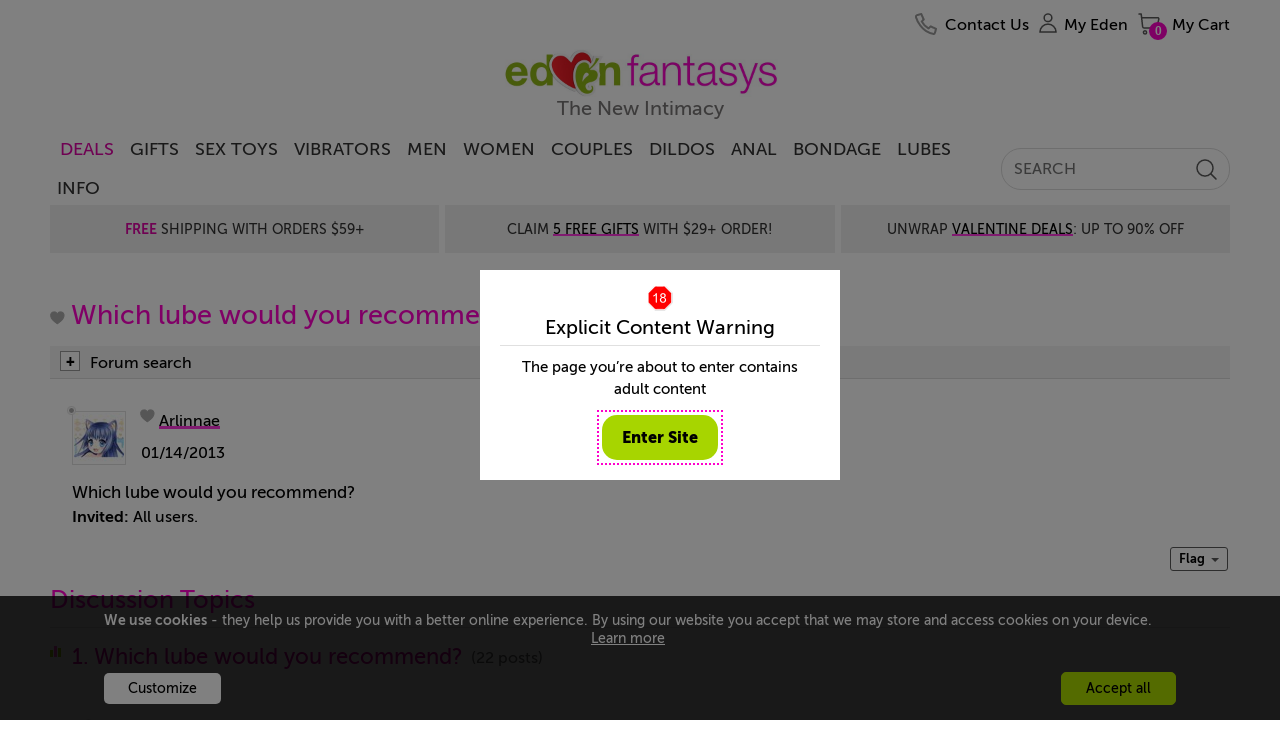

--- FILE ---
content_type: text/html; charset=utf-8
request_url: https://www.edenfantasys.com/sex-forum/sex-toys/lubricants/which-lube-would-you-1/
body_size: 29412
content:
<!DOCTYPE html>
<!--[if IE]><![endif]-->
<html  lang="en">

<head>
<meta charset="utf-8" />
<link rel="preconnect" href="https://cdn4.edenfantasys.com">

<link rel="preload" href="https://cdn4.edenfantasys.com/fonts/museo-500/MuseoSans_500-webfont.woff2" as="font" type="font/woff2" crossorigin>
<link rel="preload" href="https://cdn4.edenfantasys.com/fonts/museo-700/MuseoSans_700-webfont.woff2" as="font" type="font/woff2" crossorigin>
<link rel="preload" href="https://cdn4.edenfantasys.com/fonts/museo-900/MuseoSans_900-webfont.woff2" as="font" type="font/woff2" crossorigin>
<link rel="preload" href="https://cdn4.edenfantasys.com/images/header/logos/edenfantasys-logo-hi.png" as="image">

<script>
    var dataLayer = dataLayer || [];
    dataLayer.push({
        'page': {
            'type': 'DiscussionDiscussion',
            'visitType':'None',
            'presentationType': '',
            'page_unique_id': '304423'
        }
    });
</script><!--GTM container placeholder--><!-- GTM DataLayer --><script src="/Scripts/EFAppConfig.js.aspx"></script>
<!-- Google Tag Manager -->
<script>(function(w,d,s,l,i){w[l]=w[l]||[];w[l].push({'gtm.start':
new Date().getTime(),event:'gtm.js'});var f=d.getElementsByTagName(s)[0],
j=d.createElement(s),dl=l!='dataLayer'?'&l='+l:'';j.async=true;j.src=
'https://www.googletagmanager.com/gtm.js?id='+i+dl;f.parentNode.insertBefore(j,f);
})(window,document,'script','dataLayer','GTM-K3S6BK');</script>
<!-- End Google Tag Manager --><script>var efPreviousPageUrl = '';</script><script src="/Scripts/Tagging.min.js?v=1495548" defer ></script><script src="https://wjs.wurflcloud.com/wurfl.js" defer onload="typeof(WURFL) && dataLayer.push({'clientDevice':{'complete_device_name':WURFL.complete_device_name + (!WURFL.is_mobile ? typeof(gcdi) !== 'undefined' && gcdi(true) : ''), 'device_params':typeof(gcdi) !== 'undefined' ? gcdi() : ''}});" onerror="dataLayer.push({'clientDevice':{'complete_device_name': '', 'error' : 'WURFL lib loading failed'}});"></script>
<meta name="viewport" content="width=device-width" />
<link href="https://cdn1.edenfantasys.com/css.ashx?s=198_600_lzl_egg_cmnb64_612_eftp_105_485_540_ul_ullb_536_auth_434_78_bknds_608_subspop_accmgr_sh_ccpa_611_ftr-lyt&amp;v=1495548.356" rel="stylesheet" type="text/css"><!--[if lt IE 9]><link href="https://cdn1.edenfantasys.com/css.ashx?s=105ie&amp;v=1495548.356" rel="stylesheet" type="text/css" ><![endif]--><!--[if lt IE 8]><link href="https://cdn1.edenfantasys.com/css.ashx?s=486_540ie_ulie_ullbie_bkndsie_609_ftr-ie&amp;v=1495548.356" rel="stylesheet" type="text/css" ><![endif]-->
<link href="https://cdn1.edenfantasys.com/css.ashx?s=592_583_585_swtchpgr1_610_197_1200grd_129_133_ml440_112_108_123_383_381_168_smlsb64_smls_432_433_431_116_409_151_ecp_584_pll_574_swtchpgr2_bknd_dismk_enus&amp;v=1495548.356238" rel="stylesheet" type="text/css"><!--[if lt IE 8]><link href="https://cdn1.edenfantasys.com/css.ashx?s=599_swtchpgr1ie_ml441_smlsie_bkndie&amp;v=1495548.356238" rel="stylesheet" type="text/css" ><![endif]--><!--[if IE]><link href="https://cdn1.edenfantasys.com/css.ashx?s=430&amp;v=1495548.356238" rel="stylesheet" type="text/css" ><![endif]--><!--[if lte IE 7]><link href="https://cdn1.edenfantasys.com/css.ashx?s=113_smlsmhtml&amp;v=1495548.356238" rel="stylesheet" type="text/css" ><![endif]-->    
<title>Which lube would you recommend? - Created by Arlinnae on Jan 14, 2013: EdenFantasys Forum</title>
<meta name="description" 
    content="Which lube would you recommend?">







<meta name="SKYPE_TOOLBAR" content="SKYPE_TOOLBAR_PARSER_COMPATIBLE" />
<link rel="shortcut icon" href="https://cdn4.edenfantasys.com/favicon.ico" type="image/x-icon">
<link rel="apple-touch-icon" sizes="72x72" href="https://cdn4.edenfantasys.com/images/ef-logo-72x72.png" />
<link rel="apple-touch-icon" sizes="114x114" href="https://cdn4.edenfantasys.com/images/ef-logo-114x114.png" />


<link rel="alternate" 
    title="RSS: Which lube would you recommend?" href="https://www.edenfantasys.com/sex-forum/sex-toys/lubricants/which-lube-would-you-1/updates.rss" type="application/rss+xml">


<link rel="canonical" href="https://www.edenfantasys.com/sex-forum/sex-toys/lubricants/which-lube-would-you-1/">




<style>
    @font-face {
        font-family: 'Museo Sans Cyrl';
        font-weight: 500;
        font-style: normal;
        src:url('https://cdn4.edenfantasys.com/fonts/museo-500/MuseoSans_500-webfont.woff2') format('woff2'),
            url('https://cdn4.edenfantasys.com/fonts/museo-500/MuseoSans_500-webfont.woff') format('woff');
        font-display: swap;
    }

    @font-face {
        font-family: 'Museo Sans Cyrl';
        font-weight: 700;
        font-style: normal;
        src:url('https://cdn4.edenfantasys.com/fonts/museo-700/MuseoSans_700-webfont.woff2') format('woff2'),
            url('https://cdn4.edenfantasys.com/fonts/museo-700/MuseoSans_700-webfont.woff') format('woff');
        font-display: swap;
    }

    @font-face {
        font-family: 'Museo Sans Cyrl';
        font-weight: 900;
        font-style: normal;
        src:url('https://cdn4.edenfantasys.com/fonts/museo-900/MuseoSans_900-webfont.woff2') format('woff2'),
            url('https://cdn4.edenfantasys.com/fonts/museo-900/MuseoSans_900-webfont.woff') format('woff');
        font-display: swap;
    }
</style>
<script>window['efCustomfonts'] = ['Museo Sans Cyrl'];</script>
<!--[if lt IE 9]>
    <script src="/scripts/libs/html5shiv.js"></script>
    <script>var _efShP = 'https://cdn1.edenfantasys.com/css.ashx?s=';</script>
    <script src="/Scripts/libs/rem.min.js"></script>
<![endif]-->
<script src='/Scripts/Handler/jsget.ashx?i=cnf&amp;v=1495548430'></script><script src='/Scripts/Handler/jsget.ashx?i=[base64]&amp;v=1495548430'></script>

<script src='/Scripts/Handler/jsget.ashx?i=smls&amp;v=1495548247'></script><script src='/Scripts/Handler/jsget.ashx?i=cmpd_efsrlr_efpgr_pgdc_jdi118wek_jbsl_jqefdt_povrl_explc_mdb_drpdm_dsc_alr_dsa_dcr_dfv_imsm_dhm_mlktapi_dpg_dpv_ar_cip_sml_dsrch_cimmgr_imgup_lzm&amp;v=1495548247'></script>
<script>
    !function () { var e, s, t, o = function (e) { try { var s = window[e], t = "__storage_test__"; return s.setItem(t, t), s.removeItem(t), !0 } catch (e) { return e instanceof DOMException && (22 === e.code || 1014 === e.code || "QuotaExceededError" === e.name || "NS_ERROR_DOM_QUOTA_REACHED" === e.name) && 0 !== s.length } }("sessionStorage"), a = document.documentElement, n = a.style; "" == n.webkitFlexWrap || "" == n.msFlexWrap || "" == n.flexWrap || (a.className = a.className + "no-flex"), o && sessionStorage.fontsReady && (a.className = a.className + " wf-active"), o && sessionStorage.NewsletterSubscriptionPopup && (a.className = a.className + " subscriptionPopupHidden"), window.WebFontConfig = { custom: { families: ["Museo Sans Cyrl"] }, active: function () { o && (sessionStorage.fontsReady = !0) }, timeout: 2e3 }, s = (e = document).createElement("script"), t = e.scripts[0], s.src = "https://ajax.googleapis.com/ajax/libs/webfont/1.6.16/webfont.js", t.parentNode.insertBefore(s, t) }();
</script>

</head>

 

<body class="forum-page">
<!-- Google Tag Manager -->
<noscript><iframe src="https://www.googletagmanager.com/ns.html?id=GTM-K3S6BK"
height="0" width="0" style="display:none;visibility:hidden" aria-hidden="true" title="Google Tag Manager"></iframe></noscript>
<!-- End Google Tag Manager -->

<div class="microdata-wrap" itemscope itemtype='https://schema.org/WebPage'>
    <div class="skip-wrap" role="navigation" aria-label="accessibility">
        <a class="skip-link" href="#main"><strong class="skip-link-title">Skip to main content</strong></a>
    </div>
    <div class="affilate-panel cc" id="affiliatePanel"></div>
    <div class="page page-cont">

<header class="site-header">

    

    
        <div class="branding">
            <a href="https://www.edenfantasys.com/" rel="home" class="brand-home">
                <img src="https://cdn4.edenfantasys.com/images/header/logos/edenfantasys-logo-hi.png" class="brand-logo" width="280" height="48" alt="EdenFantasys Sex Store" loading="eager" />
            </a>
            <strong class="brand-moto">The New Intimacy</strong>
        </div>
    

    <nav class="nav-bar" aria-label="primary">
        <div class="nav-group">
            <div class="nav-bar-box">
                <div class="nav-bar-inner-wrap">
                    <div class="nav-bar-inner">
                        <a href="https://www.edenfantasys.com/" rel="home" class="brand-logo-compact">
                            <span class="sr-only">&larr; Back to the homepage</span>
                        </a>
                        <div id="navWrap" class="hidden"></div>
                        <ul class="main-nav">

    <li class="main-nav-item  first-item ">
        <a href="/sale-and-deals" class="nav-item-link highlighted-nav-item">DEALS</a>
                <div class="nav-menu-item-cont" style="opacity: 1;">
                    <div class="nav-item-details">
                            <a class="nav-item-url " href="/valentine-deals">Valentine Deals</a>
                            <a class="nav-item-url " href="/coupon-codes">Coupons</a>
                            <a class="nav-item-url " href="/toy-sale/">Sitewide Sale - Up To 90% Off</a>
                    </div>
                </div>
            <span class="tab-arrow-ico"></span>
    </li>
    <li class="main-nav-item   ">
        <a href="/sexy-gifts" class="nav-item-link ">Gifts</a>
    </li>
    <li class="main-nav-item   ">
        <a href="/all-sex-toys/" class="nav-item-link ">Sex Toys</a>
                <div class="nav-menu-item-cont columns-3" style="opacity: 1;">
                    <div class="nav-item-details columned">
                            <div class="nav-part">
                                <strong class="nav-part-title hdi"></strong>
                                    <a class="nav-item-url " href="/sex-toys-bestsellers">Bestsellers</a>
                                    <a class="nav-item-url " href="/beginner-sex-toys">Beginners</a>
                                    <a class="nav-item-url " href="/new-arrivals-sex-toys">New Toys</a>
                                    <a class="nav-item-url " href="/vibrators/">Vibrators</a>
                                    <a class="nav-item-url " href="/sex-machines/">Sex Machines</a>
                            </div>
                            <div class="nav-part">
                                <strong class="nav-part-title hdi"></strong>
                                    <a class="nav-item-url " href="/womens-sex-toys/">Sex Toys for Women</a>
                                    <a class="nav-item-url " href="/male-sex-toys/">Sex Toys for Men </a>
                                    <a class="nav-item-url " href="/sex-toys-for-couples/">Sex Toys for Couples</a>
                                    <a class="nav-item-url " href="/dildos/">Dildos</a>
                                    <a class="nav-item-url " href="/anal-toys/">Anal Toys</a>
                            </div>
                            <div class="nav-part">
                                <strong class="nav-part-title hdi"></strong>
                                    <a class="nav-item-url " href="/bdsm-toys/">BDSM toys</a>
                                    <a class="nav-item-url " href="/strap-ons/">Strap Ons</a>
                                    <a class="nav-item-url " href="/sex-lubes/">Sex lubes</a>
                                    <a class="nav-item-url see-all-nav-item" href="/all-sex-toys/">All Sex Toys</a>
                            </div>
                    </div>
                </div>
            <span class="tab-arrow-ico"></span>
    </li>
    <li class="main-nav-item   ">
        <a href="/vibrators/" class="nav-item-link ">Vibrators</a>
                <div class="nav-menu-item-cont columns-3" style="opacity: 1;">
                    <div class="nav-item-details columned">
                            <div class="nav-part">
                                <strong class="nav-part-title hdi"></strong>
                                    <a class="nav-item-url " href="/vibrators/bestsellers/">Best vibrators</a>
                                    <a class="nav-item-url " href="/vibrators/rose-vibrators/">Rose Toys</a>
                                    <a class="nav-item-url " href="/vibrators/rabbit-vibrators/">Rabbit vibrators</a>
                                    <a class="nav-item-url " href="/vibrators/bullet-vibrators/">Bullet vibrators</a>
                                    <a class="nav-item-url " href="/vibrators/remote-control-vibrators/">Remote control vibrators</a>
                                    <a class="nav-item-url " href="/vibrators/vibrating-dildos/">Vibrating dildos</a>
                                    <a class="nav-item-url " href="/vibrators/wand-vibrators/">Wand vibrators</a>
                            </div>
                            <div class="nav-part">
                                <strong class="nav-part-title hdi"></strong>
                                    <a class="nav-item-url " href="/vibrators/g-spot-vibrators/">G-spot vibrators</a>
                                    <a class="nav-item-url " href="/vibrators/clit-vibrators/">Clit vibrators</a>
                                    <a class="nav-item-url " href="/vibrators/finger-vibrators/">Finger vibrators</a>
                                    <a class="nav-item-url " href="/vibrators/app-controlled-vibrators/">Long distance vibrators</a>
                                    <a class="nav-item-url " href="/vibrators/panty-vibrators/">Panty vibrators</a>
                                    <a class="nav-item-url " href="/vibrators/thrusting-vibrators/">Thrusting vibrators</a>
                                    <a class="nav-item-url " href="/vibrators/tongue-vibrators/">Tongue vibrators</a>
                            </div>
                            <div class="nav-part">
                                <strong class="nav-part-title hdi"></strong>
                                    <a class="nav-item-url " href="/vibrators/small-vibrators/">Small vibrators</a>
                                    <a class="nav-item-url " href="/vibrators/couples-vibrators/">Couples&#39; vibrators</a>
                                    <a class="nav-item-url " href="/vibrators/extra-large-vibrators/">Big vibrators</a>
                                    <a class="nav-item-url " href="/vibrators/vibrator-sets/">Vibrator sets</a>
                                    <a class="nav-item-url see-all-nav-item" href="/vibrators/">All vibrators</a>
                            </div>
                    </div>
                </div>
            <span class="tab-arrow-ico"></span>
    </li>
    <li class="main-nav-item   ">
        <a href="/male-sex-toys/" class="nav-item-link ">Men</a>
                <div class="nav-menu-item-cont columns-2" style="opacity: 1;">
                    <div class="nav-item-details columned">
                            <div class="nav-part">
                                <strong class="nav-part-title hdi"></strong>
                                    <a class="nav-item-url " href="/sex-toys-for-men/bestsellers/">Best Male Sex Toys</a>
                                    <a class="nav-item-url " href="/male-sex-toys/pocket-pussies/">Pocket pussies</a>
                                    <a class="nav-item-url " href="/male-sex-toys/cock-rings/">Cock Rings</a>
                                    <a class="nav-item-url " href="/male-sex-toys/penis-pumps/">Penis pumps</a>
                                    <a class="nav-item-url " href="/male-sex-toys/male-masturbators/">Male masturbators</a>
                                    <a class="nav-item-url " href="/male-sex-toys/prostate-massagers/">Prostate massagers</a>
                                    <a class="nav-item-url " href="/male-sex-toys/penis-extenders-and-sleeves/">Penis extenders and sleeves</a>
                                    <a class="nav-item-url " href="/male-sex-toys/vibrating-cock-rings/">Vibrating Cock Rings</a>
                            </div>
                            <div class="nav-part">
                                <strong class="nav-part-title hdi"></strong>
                                    <a class="nav-item-url " href="/male-sex-toys/blowjob-machines/">Blowjob machines</a>
                                    <a class="nav-item-url " href="/male-sex-toys/male-vibrators/">Male vibrators</a>
                                    <a class="nav-item-url " href="/male-sex-toys/lubricants-for-men/">Lubricants for men</a>
                                    <a class="nav-item-url " href="/male-sex-toys/anal-toys-for-men/">Anal Toys For Men</a>
                                    <a class="nav-item-url " href="/male-sex-toys/hands-free-masturbators/">Hands free masturbators</a>
                                    <a class="nav-item-url " href="/male-sex-toys/sex-toy-kits-for-men/">Sex Toy Kits For Men</a>
                                    <a class="nav-item-url see-all-nav-item" href="/male-sex-toys/">All Male Sex Toys</a>
                            </div>
                    </div>
                </div>
            <span class="tab-arrow-ico"></span>
    </li>
    <li class="main-nav-item   ">
        <a href="/womens-sex-toys/" class="nav-item-link ">Women</a>
                <div class="nav-menu-item-cont columns-2" style="opacity: 1;">
                    <div class="nav-item-details columned">
                            <div class="nav-part">
                                <strong class="nav-part-title hdi"></strong>
                                    <a class="nav-item-url " href="/sex-toys-for-women/bestsellers/">Best sex toys for women</a>
                                    <a class="nav-item-url " href="/womens-sex-toys/nipple-toys/">Nipple clamps and pumps</a>
                                    <a class="nav-item-url " href="/womens-sex-toys/ben-wa-balls/">Ben-wa Balls</a>
                                    <a class="nav-item-url " href="/womens-sex-toys/rabbit-vibrators/">Rabbit Vibrators</a>
                                    <a class="nav-item-url " href="/womens-sex-toys/clit-suckers/">Clit Suckers</a>
                                    <a class="nav-item-url " href="/womens-sex-toys/pussy-pumps/">Clit pumps</a>
                                    <a class="nav-item-url " href="/womens-sex-toys/clit-vibrators/">Clit Vibrators</a>
                            </div>
                            <div class="nav-part">
                                <strong class="nav-part-title hdi"></strong>
                                    <a class="nav-item-url " href="/womens-sex-toys/lubricants-for-women/">Lubricants for women</a>
                                    <a class="nav-item-url " href="/womens-sex-toys/panty-vibrators/">Panty vibrators</a>
                                    <a class="nav-item-url " href="/womens-sex-toys/g-spot-toys/">G-spot Toys</a>
                                    <a class="nav-item-url " href="/womens-sex-toys/best-toys-for-squirting/">Best toys for squirting</a>
                                    <a class="nav-item-url " href="/womens-sex-toys/grinding/">Grinding sex toys</a>
                                    <a class="nav-item-url " href="/womens-sex-toys/sex-toy-kits-for-women/">Sex toy kits for women</a>
                                    <a class="nav-item-url see-all-nav-item" href="/womens-sex-toys/">All sex toys for women</a>
                            </div>
                    </div>
                </div>
            <span class="tab-arrow-ico"></span>
    </li>
    <li class="main-nav-item   ">
        <a href="/sex-toys-for-couples/" class="nav-item-link ">Couples</a>
                <div class="nav-menu-item-cont columns-2" style="opacity: 1;">
                    <div class="nav-item-details columned">
                            <div class="nav-part">
                                <strong class="nav-part-title hdi"></strong>
                                    <a class="nav-item-url " href="/strap-ons/">Strap ons</a>
                                    <a class="nav-item-url " href="/sex-toys-for-couples/sex-furniture/">Sex furniture</a>
                                    <a class="nav-item-url " href="/sex-toys-for-couples/for-public-play/">Remote control vibrators</a>
                                    <a class="nav-item-url " href="/sex-toys-for-couples/vibrating-cock-rings/">Vibrating cock rings</a>
                                    <a class="nav-item-url " href="/sex-toys-for-couples/bdsm-toys/">BDSM toys</a>
                                    <a class="nav-item-url " href="/sex-toys-for-couples/long-distance-sex-toys/">Long distance sex toys</a>
                            </div>
                            <div class="nav-part">
                                <strong class="nav-part-title hdi"></strong>
                                    <a class="nav-item-url " href="/sex-toys-for-couples/couples-vibrators/">Couples&#39; vibrators</a>
                                    <a class="nav-item-url " href="/sex-toys-for-couples/anal-toys-for-couples/">Anal toys for couples</a>
                                    <a class="nav-item-url " href="/sex-toys-for-couples/sex-toy-kits-for-couples/">Sex toy kits for couples</a>
                                    <a class="nav-item-url " href="/sex-toys-for-couples/toys-for-threesome/">Toys for threesome</a>
                                    <a class="nav-item-url " href="/sex-toys-for-couples/erection-toys/">Rings &amp; sleeves</a>
                                    <a class="nav-item-url see-all-nav-item" href="/sex-toys-for-couples/">All Sex Toys For Couples</a>
                            </div>
                    </div>
                </div>
            <span class="tab-arrow-ico"></span>
    </li>
    <li class="main-nav-item   ">
        <a href="/dildos/" class="nav-item-link ">Dildos</a>
                <div class="nav-menu-item-cont columns-2" style="opacity: 1;">
                    <div class="nav-item-details columned">
                            <div class="nav-part">
                                <strong class="nav-part-title hdi"></strong>
                                    <a class="nav-item-url " href="/dildos/bestsellers/">Best dildos</a>
                                    <a class="nav-item-url " href="/dildos/monster-dildos/">Fantasy dildos</a>
                                    <a class="nav-item-url " href="/dildos/realistic-dildos/">Realistic dildos</a>
                                    <a class="nav-item-url " href="/anal-toys/anal-dildos/">Anal Dildos</a>
                                    <a class="nav-item-url " href="/vibrators/thrusting-vibrators/">Thrusting dildos</a>
                                    <a class="nav-item-url " href="/dildos/double-dildos/">Double dildos</a>
                                    <a class="nav-item-url " href="/dildos/vibrating-dildos">Vibrating dildos</a>
                            </div>
                            <div class="nav-part">
                                <strong class="nav-part-title hdi"></strong>
                                    <a class="nav-item-url " href="/dildos/huge-dildos">Huge dildos</a>
                                    <a class="nav-item-url " href="/dildos/glass-dildos/">Glass Dildos</a>
                                    <a class="nav-item-url " href="/dildos/strap-on-dildos/">Strap On Dildos</a>
                                    <a class="nav-item-url " href="/dildos/suction-cup-dildos">Suction cup dildos</a>
                                    <a class="nav-item-url " href="/dildos/g-spot-dildos/">G spot dildos</a>
                                    <a class="nav-item-url see-all-nav-item" href="/dildos/">All dildos</a>
                            </div>
                    </div>
                </div>
            <span class="tab-arrow-ico"></span>
    </li>
    <li class="main-nav-item   ">
        <a href="/anal-toys/" class="nav-item-link ">Anal</a>
                <div class="nav-menu-item-cont columns-2" style="opacity: 1;">
                    <div class="nav-item-details columned">
                            <div class="nav-part">
                                <strong class="nav-part-title hdi"></strong>
                                    <a class="nav-item-url " href="/anal-toys/bestsellers">Best anal toys</a>
                                    <a class="nav-item-url " href="/anal-toys/butt-plugs/">Butt plugs</a>
                                    <a class="nav-item-url " href="/anal-toys/anal-beads/">Anal beads</a>
                                    <a class="nav-item-url " href="/male-sex-toys/prostate-massagers/">Prostate massagers</a>
                                    <a class="nav-item-url " href="/anal-toys/anal-dildos/">Anal dildos</a>
                                    <a class="nav-item-url " href="/anal-toys/anal-douche/">Anal douches</a>
                            </div>
                            <div class="nav-part">
                                <strong class="nav-part-title hdi"></strong>
                                    <a class="nav-item-url " href="/anal-toys/anal-lubes/">Anal lubes</a>
                                    <a class="nav-item-url " href="/anal-toys/anal-vibrators">Anal vibrators</a>
                                    <a class="nav-item-url " href="/male-sex-toys/anal-toys-for-men/">Anal toys for men</a>
                                    <a class="nav-item-url " href="/anal-toys/double-penetration-toys/">Double penetration toys</a>
                                    <a class="nav-item-url see-all-nav-item" href="/anal-toys/">All anal toys</a>
                            </div>
                    </div>
                </div>
            <span class="tab-arrow-ico"></span>
    </li>
    <li class="main-nav-item   ">
        <a href="/bdsm-toys/" class="nav-item-link ">Bondage</a>
                <div class="nav-menu-item-cont columns-2" style="opacity: 1;">
                    <div class="nav-item-details columned">
                            <div class="nav-part">
                                <strong class="nav-part-title hdi"></strong>
                                    <a class="nav-item-url " href="/bondage-and-fetish/bestsellers">Best bondage toys</a>
                                    <a class="nav-item-url " href="/bdsm-toys/bondage-gear/">Handcuffs And Restraints</a>
                                    <a class="nav-item-url " href="/bdsm-toys/bdsm-spanking/">Floggers And Paddles</a>
                                    <a class="nav-item-url " href="/sex-machines/">Sex machines</a>
                                    <a class="nav-item-url " href="/bdsm-toys/nipple-clamps/">Nipple clamps</a>
                            </div>
                            <div class="nav-part">
                                <strong class="nav-part-title hdi"></strong>
                                    <a class="nav-item-url " href="/bdsm-toys/ball-gags/">Blindfolds And Gags</a>
                                    <a class="nav-item-url " href="/bdsm-toys/sex-furniture/">Sex Furniture and Swings</a>
                                    <a class="nav-item-url " href="/strap-ons/">Strap Ons</a>
                                    <a class="nav-item-url " href="/bdsm-toys/electro-sex-toys/">Electro sex toys</a>
                                    <a class="nav-item-url see-all-nav-item" href="/bdsm-toys/">All Bedroom Bondage</a>
                            </div>
                    </div>
                </div>
            <span class="tab-arrow-ico"></span>
    </li>
    <li class="main-nav-item   ">
        <a href="/sex-lubes/" class="nav-item-link ">Lubes</a>
                <div class="nav-menu-item-cont" style="opacity: 1;">
                    <div class="nav-item-details">
                            <a class="nav-item-url " href="/sex-lubes/">Sex lubes</a>
                            <a class="nav-item-url " href="/sex-toy-care/">Sex toys care</a>
                    </div>
                </div>
            <span class="tab-arrow-ico"></span>
    </li>
    <li class="main-nav-item   last-item">
        <a href="/info/sexuality-articles" class="nav-item-link ">Info</a>
                <div class="nav-menu-item-cont columns-2" style="opacity: 1;">
                    <div class="nav-item-details columned">
                            <div class="nav-part">
                                <strong class="nav-part-title hdi"></strong>
                                    <a class="nav-item-url " href="/sex-forum/">Community</a>
                                    <a class="nav-item-url " href="/sex-toy-reviews/">Sex Toy Reviews</a>
                                    <a class="nav-item-url " href="/get-inspired/all-articles">Get inspired</a>
                                    <a class="nav-item-url " href="/info/sexuality-articles">Sex Toy Guides</a>
                            </div>
                            <div class="nav-part">
                                <strong class="nav-part-title hdi"></strong>
                                    <a class="nav-item-url " href="/ask-eden-sex-therapist">Ask a Sex Expert</a>
                                    <a class="nav-item-url " href="/sex-fantasy/">Sex fantasies</a>
                                    <a class="nav-item-url " href="/sexis/">Sexis magazine</a>
                                    <a class="nav-item-url " href="/sex-toys-recycling">Sex Toys Recycling</a>
                            </div>
                    </div>
                </div>
            <span class="tab-arrow-ico"></span>
    </li>
</ul>

<input type="hidden" class="jqMenuActiveTabId" value="1"/>
                        <div class="search-bar">
                            
<form class="global-search-form" role="search" action="/Search.aspx" method="post">
    <input type="hidden" id="hdnQuerySourceType" name="hdnQuerySourceType" value="" >
    <div class="global-search-form-wrapper">
        <label for="inputHeaderSearch" class="sr-only">Search term</label>
        <a class="btn-order-status" href="https://www.edenfantasys.com/Orders/Search.aspx">
            Order Status
        </a>
        <input class="q-field" id="inputHeaderSearch" placeholder='SEARCH' type="text" name="Q" value="" maxlength="99" autocomplete="off"/>
        <input id="searchType" type="hidden" name="ST" value="4" />
        <button class="close-form-btn" type="button" aria-label="Clear Search"></button>
        <input class="search-btn" type="image" src="[data-uri]" alt="Search EdenFantasys" />
    </div>
</form>
                        </div>
                    </div>
                </div>
                <div id="userNavigationBar" class="user-bar" aria-label="User navigation">
                    <ul class="user-bar-items">
                        <li id="contactUsUserBar" class="user-bar-item user-bar-item-contacts na">
                            <a class="user-action-item" href="/contact-us/">
                                <span class="user-action-title">Contact Us</span>
                            </a>
                        </li>
                        <li id="viewedProductsUserBar" class="user-bar-item user-bar-item-viewed jsHasdropdown na">
                            <div class="user-action-item">
                                <span class="user-action-title">Viewed</span>
                                <span class="user-action-value">(<span id="viewedprodQnty">0</span>)</span>
                                <span class="tab-arrow-ico"></span>
                            </div>
                        </li>
                        <li id="comparisonUserBar" class="user-bar-item user-bar-item-compare na">
                            <a href="/ProductComparison.aspx" class="user-action-item">
                                <span class="user-action-title">Compare</span>
                                <span class="user-action-value">(<span id="prodCompQnty">0</span>)</span>
                            </a>
                        </li>
                        <li id="wishlistUserBar" class="user-bar-item user-bar-item-wish-list na jsHasdropdown">
                            <div class="user-action-item">
                                <span class="user-action-title">Wishlist</span>
                                <span class="user-action-value">(<span id="sessionWishlistItemsCount">0</span>)</span>
                                <span class="tab-arrow-ico"></span>
                            </div>
                        </li>
                        <li class="user-bar-item no-ico user-bar-item-account">
                            <div class="account-action-item">
                                <div class="login_button_cnt load_options_on_demand my-eden">
                                    <span class="user-avatar user-action-icon" id="currentUserAvatar"></span>
                                    <span class="user-action-title">My Eden</span>
                                    <span class="tab-arrow-ico"></span>
                                </div>
                                <div class="user-bar-item-extra">
                                    <div class="customer-login-tab"></div>
                                </div>
                                <span class="tab-arrow-ico"></span>
                            </div>
                        </li>
                        <li class="user-bar-item user-bar-item-cart">
                            <a href="/Checkout/Cart.aspx" class="user-action-item">
                                
                                    <span class="user-action-title">My Cart</span>
                                    <span class="user-action-value">(<span id="prod_amount">0</span>)</span>
                                    <span class="tab-arrow-ico"></span>
                                
                            </a>
                        </li>
                    </ul>
                    <div class="dropdowns-container" id="userActionPopupContainer"></div>
                </div>
            </div>
        </div>
    </nav>

    <div class="global-promotions">
        
            <div class="dynamicCtrl top-media-inner"
                data-ctrltype="mc"
                data-dynamicparams='{"mctid":2356}'>
            </div>
        
    </div>
    
        <div class="hidden">
            <style>.deal-product .deal-product__photo{position:relative}.product-shopping-ctrls-inner .shopping-cart-sale-tip{font-size:2rem!important}.promo-cont-shadow{box-shadow:none}a:active{outline:0}.addToCartBigFantasyBasketKitParent .promo-cart-button.disabled_cart_button::after,.addToCartBigFantasyBasketKitParent .promo-cart-button.item_addtocart::after{font-size:20px}.limited-offers .large-prod-card{margin-top:20px}.text-part-val{margin-bottom:10px}.on-site-grid__section--bg .article-card-wrap,.on-site-grid__section--bg .listing-card-wrap,.on-site-grid__section:nth-child(even) .article-card-wrap,.on-site-grid__section:nth-child(even) .listing-card-wrap{mix-blend-mode:multiply}.hp-offer .main-promo-url video{position:absolute;top:0;left:0;right:0;bottom:0;max-width:100%}.prod-card .prod-card__middle--two-assets .prod-card__asset{max-height:250px}.article-card{mix-blend-mode:multiply}.citate-url,a.citate-url:visited{color:#000}.on-site-grid__col:only-child .single-coupon{position:relative}.grid-item-type-b .product-photo{max-width:100%;height:auto}.product-video-wrap .product-video{max-width:100%}.article-card__url,.listing-card--visual .listing-card__title,.listing-card__url{letter-spacing:-1px}.on-site-grid__section.dark-grey-block{background-color:#1e1c1c}.dark-grey-block .prod-card__asset img{mix-blend-mode:normal}.product-grid-item .product-video{object-fit:contain}.product-grid{margin-top:unset}.presentation-group-a{border:unset}body:not(.mobile-site) .wrap-listings{margin-top:0!important}.related-assemblies:has(.prod-coupon) .related-assembly__visual{height:310px}.prod-card .video:fullscreen{mix-blend-mode:normal}.page-filters{z-index:10}.f-a-q-card .url:has(.ugc-box__pic),.q-a-card .url:has(.ugc-box__pic){text-decoration:none}.b-recent-reviews .review .vrom-be-box .vroombee-val,.feeds-list .other-criterions .vroombee-val,.product-info-bubble .bee-rating b,.product-info-bubble .vroom-rating b,.rating-bee,.rating-vroom,.review-marks .mark b,.review_properties .reVroomBeeBaseCont .vroombee-val{text-transform:none}body:not(.mobile-site) .block-type_burgershort .on-site-grid__row{display:flex;justify-content:center}.product-related-assemblies-cont{padding-left:4px}.badge:has(#greviewsBadge){display:block;min-height:40px}#greviewsBadge{position:absolute;right:0;bottom:-24px}body:has(.block-type_burgershort) .cont_contwrap{margin-top:0}html:has(.dmthm) .prod-card__asset-visuals .slick-dots li.slick-active button{background-color:#3bfb6c}.block-nav-arrow{align-items:center}.brand-home{display:block;position:relative}.branding .brand-logo{visibility:hidden}.brand-home::after{position:absolute;content:' ';top:0;bottom:0;left:0;right:0;background:url(https://cdn5.edenfantasys.com/assets/content/1182a6c2ed6711f094228695b7cd8eed) no-repeat;background-size:280px 48px}</style><div class="shipping-title-headline">Super Sale: Save Up To<a class="shipping-title__highlight" href="/toy-sale/">85% Sitewide</a></div>
        </div>
    
</header>

    <main id="main" class="site-content">
    <div class="discussion_main_cont discussions-thread">
        
		<div class="dicuss_header disc_details_header">
			<div class="page_title" id="FavTopic">
				<div id="posts_e_setFavTopic76747" class="FavTopic fav_grey"></div>
				<h1 class="disc_title">Which lube would you recommend?</h1>

			</div>
		</div>

		<div class="forum-section forum_search discussion_forum_search">
			<div class="folding_bar">
				<span class="folding_ico fold_ico unfold_ico" id="fold_search"></span>
				<span class="folding_bar_title">Forum search</span>
			</div>					
			<div class="forum_seach_cont cc hidden" id="forumSearchCont">
				
<form method="get" name="discussionSearchForm" action="/ForumSearch.aspx">
	<div class="main_search_params">
		
		<div class="search_bar cc">
            <fieldset>
                <legend class="sr-only">Search by forum</legend>
			    <label for="DiscussionSearchQuery" class="sr-only">Search keyword</label>
                <input id="DiscussionSearchQuery" class="discussion_search_query" type="text" name="query" placeholder="Search: Enter keyword or phrase" value="" />
			    <button type="submit" class="submit_search_btn" value="" aria-label="Search Forum">GO</button>
                <button id="ResetDiscussionSearchFilters" class="reset_discussion_filter" type="button" aria-label="Clear Forum Search">Clear</button>
            </fieldset>
		</div>
        <fieldset>
            <legend class="sr-only">Content type settings</legend>
		    <ul class="check_list search_place cc">
			    <li class="chek_wrap cc">
				    <input class="radb" type="radio" name="mode" id="sCont_1" 
                        value="0"
                        checked="checked" />
				    <label for="sCont_1">All</label>
			    </li>
			    <li class="chek_wrap cc">
				    <input class="radb" type="radio" name="mode" id="sCont_2"
                        value="1"
                         />
				    <label for="sCont_2">Threads only</label>
			    </li>
			    <li class="chek_wrap cc">
				    <input class="radb" type="radio" name="mode" id="sCont_3"
                        value="2"
                         />
				    <label for="sCont_3">Polls only</label>
			    </li>
			    <li class="chek_wrap cc">
				    <input class="radb" type="radio" name="mode" id="sCont_4"
                        value="3"
                         />
				    <label for="sCont_4">Comparative discussions only</label>
			    </li>
		    </ul>
        </fieldset>
	</div>
	<div class="additional_search_params">
		<ul class="check_list search_criteria cc">
			<li class="chek_wrap search_context cc">
				<div class="crit_cont cc">
					<input class="chkb" type="checkbox" name="search_criteria_context" value="1" id="sCriteria_1"  />
					<label for="sCriteria_1" class="compaund_filter_label">Where</label>
				</div>
				<div class="additional_options cc hidden">
                    <fieldset>
                        <legend class="sr-only">Forum search settings</legend>
					    <ul class="check_list cc">
						<li class="chek_wrap cc">
							<input class="radb" type="radio" name="context" id="cont_1" value="0" checked="checked" />
							<label for="cont_1">Anywhere</label>
						</li>
						<li class="chek_wrap cc">
							<input class="radb" type="radio" name="context" id="cont_2" value="1"  />
							<label for="cont_2">In the titles</label>
						</li>
						<li class="chek_wrap cc">
							<input class="radb" type="radio" name="context" id="cont_3" value="2"  />
							<label for="cont_3">In the posts</label>
						</li>
					</ul>
                    </fieldset>
				</div>
			</li>
			<li class="chek_wrap cc date_filter">
				<div class="crit_cont cc">
					<input class="chkb" type="checkbox" name="search_criteria_time" value="2" id="sCriteria_3"  />
					<label for="sCriteria_3" class="compaund_filter_label">When</label>
				</div>
				<div class="additional_options hidden cc" id="dateSearchOptions">
                    <fieldset>
                        <legend class="sr-only">Choose date range</legend>
					    <div class="chek_wrap cc">
						    <label for="dateFrom">From:</label>
						    <input class="srch_tf date_from_fld subordinate_field" type="text" name="start" id="dateFrom" value="" />
						    <span id="CalendarFrom" class="calendar_ico" aria-hidden="true"></span>
					    </div>
					    <div class="chek_wrap cc">
						    <label for="dateTo">To:</label>
						    <input class="srch_tf date_to_fld subordinate_field" type="text" id="dateTo" name="finish" value="" />
						    <span id="CalendarTo" class="calendar_ico" aria-hidden="true"></span>
					    </div>
                    </fieldset>
				</div>
			</li>
			<li class="chek_wrap cc screen_name_filter">
				<div class="crit_cont cc">
					<input class="chkb" type="checkbox" name="search_criteria_contributor" value="3" id="sCriteria_4"  />
					<label for="sCriteria_4" class="compaund_filter_label">Who</label>
				</div>
				<div class="additional_options contributor-filters hidden" id="contributorSearchOptions">
					<div class="field_wrap cc">
						<label for="ContributorScreenname" class="sr-only">Search by author name</label>
                        <input class="srch_tf screen_name subordinate_field" type="text" name="contributor" id="ContributorScreenname" value="" />
					</div>
					<ul class="check_list contributor_context cc">
						<li class="chek_wrap cc">
							<input class="chkb" type="checkbox" name="started" id="scCont_1" value="1"  />
							<label for="scCont_1">Discussion author</label>
						</li>
					</ul>
				</div>
			</li>			
		</ul>
	</div>
</form>
			</div>
		</div>

		
<div class="disc_introd_cont cc">
	<div class="disc_intr_data Contributor">
		<div class="di_caption cc">	
		<a class="contributor_info_popup cid_1261763" href="https://www.edenfantasys.com/contributors/arlinnae/"><span class='contributor-status offline' data-cid='1261763' title="I'm offline"></span>

<img src="https://cdn2.edenfantasys.com/Images/Contributors/Modified/1261763_50x50.jpg?v=79" class="di_cap_img" alt="Contributor: Arlinnae" width="50" height="50" /></a>
		
			<span class="auth_link_fav_bl">
				<span id="posts_e_setFavAuthor1261763-1498683" class="fav_icons FavAuthor fav_grey"></span>
				<a class="contributor_info_popup cid_1261763" href="https://www.edenfantasys.com/contributors/arlinnae/">Arlinnae</a>
				
			</span>		
			<span class="di_post_time">01/14/2013</span>
		</div>

        <div class='post_text_wrap'>
		<p class="di_intr_text">Which lube would you recommend?</p>
		</div>

        <div class="di_invited"><span class="inv_ttl">Invited: </span>All users.</div>
	</div>

</div>


<div class="abuse-cont">

<div class="pseudo-link login-required">
	<div class="ul_menu_cont cc">
		<div class="login_button_cnt folded cc load_options_on_demand">
			<div class="action_button_bar cc">
			    
			        <span class="button_text"><span class='flag-icon unauth-flag-icon'></span></span>
			    
			</div>
			
		</div>
	</div>


		 </div>
    


</div>


	<div class="disc_topics_cnt cc">
		<h3 class="disc_top_title">Discussion Topics</h3>	
		<div class="disc_top_lst">
	
	  
		<div class="topic_pair cc last_pair">
	  
			<div class="disc_top_inst top_with_poll">
				<div class="dti_cont cc active" id="topic_76748">
					<span class="disc_t_num">1.</span>
					<div class="disc_t_link">
						<span class="dt_text">Which lube would you recommend?</span>
						<span class="dt_posts_num">(22&nbsp;posts)</span>
					</div>
				</div>
			</div>
		
		</div>
		
	
		</div>
	</div>
	

<div id="discussionTopics">

		<div class="childTopic topicShown" id="topicPosts_76748" >
			
    <div class="first_post">
        <div id="post1498686" class="post_bl Contributor">
            
            <div class="auth_post_cont">
                <span class="auth_avat_span">
                    <a class="contributor-url contributor_info_popup cid_1261763" href="https://www.edenfantasys.com/contributors/arlinnae/"><span class='contributor-status offline' data-cid='1261763' title="I'm offline"></span>

<img src="https://cdn2.edenfantasys.com/Images/Contributors/Modified/1261763_50x50.jpg?v=79" class="contributor-avatar" alt="Contributor: Arlinnae" width="50" height="50" /></a>
                </span>
                <span class="auth_link_fav_bl">
                    
                        <span id="posts_e_setFavAuthor1261763-1498686" class="fav_icons left_offset FavAuthor fav_grey">
                        </span>
                        <a class="auth_link_ins_post contributor_info_popup cid_1261763" href="https://www.edenfantasys.com/contributors/arlinnae/">Arlinnae</a>
                </span>
                
            </div>
            
            <div class="post_cont_bl">
                
                <div class="post_text">

                
                 <div id="action_Post1498686" class='post_text_wrap'>
                    Which lube would you recommend?
                    </div>
                    
                    <div id='PostControl1498686' class="post-control-btns cc">
                        
	<div class="ul_menu_cont cc">
		<div class="login_button_cnt folded cc load_options_on_demand">
			<div class="action_button_bar cc">
			    
			        <span class="button_text">Reply</span>
			    
			</div>
			
		</div>
	</div>



<div class="abuse-cont">

<div class="pseudo-link login-required">
	<div class="ul_menu_cont cc">
		<div class="login_button_cnt folded cc load_options_on_demand">
			<div class="action_button_bar cc">
			    
			        <span class="button_text"><span class='flag-icon unauth-flag-icon'></span></span>
			    
			</div>
			
		</div>
	</div>


		 </div>
    


</div>
                    </div>
                </div>
                
                
<form action="" method="post">

    <div class="b-poll b-poll--single_choice">
        <div class="b-poll__row b-poll__row-title">
            Answers&nbsp;<span class="b-poll__visibility">(public voting - your screen name will appear in the results)</span>:
        </div>
	
        <div class="b-poll__row">
            <div class="b-poll__cell b-poll__option">
                
                
                <label class="b-poll__option-outer cc">
                    
                        <input class="b-poll__option-field" name="pollAnswer" type="radio" value="104276" />
                    
                    <span class="b-poll__option-value">Female lube (2 fl.oz.)</span>
                </label>
                
            </div>
            <div class="b-poll__cell b-poll__result">
                
            </div>
        </div>
    
        <div class="b-poll__row">
            <div class="b-poll__cell b-poll__option">
                
                
                <label class="b-poll__option-outer cc">
                    
                        <input class="b-poll__option-field" name="pollAnswer" type="radio" value="104277" />
                    
                    <span class="b-poll__option-value">iLube You+I</span>
                </label>
                
            </div>
            <div class="b-poll__cell b-poll__result">
                
            </div>
        </div>
    
        <div class="b-poll__row">
            <div class="b-poll__cell b-poll__option">
                
                
                <label class="b-poll__option-outer cc">
                    
                        <input class="b-poll__option-field" name="pollAnswer" type="radio" value="104278" />
                    
                    <span class="b-poll__option-value">Extenze water based lube</span>
                </label>
                
            </div>
            <div class="b-poll__cell b-poll__result">
                
                <div class="b-poll__result-outer cc">
                    <div class="b-bar cc">
                    
                        <span class="b-bar__grade" style="width:7.4500px;"> </span>
                        
                        <span class="b-bar__grade b-bar__grade-last" style="width:7.4500px;"> </span>
                        
                    </div>
                    
                    <div class="b-poll__voters">
                            Terri69
                        , 
                            sexxxkitten
                        
                    </div>
                    <div class="b-poll__count">
                        <span class="b-poll__count-number">2</span>
                        
                            <span class="b-poll__count-percent">&nbsp;(5%)</span>
                        
                    </div>
                </div>
                
            </div>
        </div>
    
        <div class="b-poll__row">
            <div class="b-poll__cell b-poll__option">
                
                
                <label class="b-poll__option-outer cc">
                    
                        <input class="b-poll__option-field" name="pollAnswer" type="radio" value="104279" />
                    
                    <span class="b-poll__option-value">Crazy girl intense orgasm gel</span>
                </label>
                
            </div>
            <div class="b-poll__cell b-poll__result">
                
                <div class="b-poll__result-outer cc">
                    <div class="b-bar cc">
                    
                        <span class="b-bar__grade" style="width:7.4500px;"> </span>
                        
                        <span class="b-bar__grade" style="width:7.4500px;"> </span>
                        
                        <span class="b-bar__grade" style="width:7.4500px;"> </span>
                        
                        <span class="b-bar__grade" style="width:7.4500px;"> </span>
                        
                        <span class="b-bar__grade" style="width:7.4500px;"> </span>
                        
                        <span class="b-bar__grade" style="width:7.4500px;"> </span>
                        
                        <span class="b-bar__grade" style="width:7.4500px;"> </span>
                        
                        <span class="b-bar__grade" style="width:7.4500px;"> </span>
                        
                        <span class="b-bar__grade" style="width:7.4500px;"> </span>
                        
                        <span class="b-bar__grade b-bar__grade-last" style="width:7.4500px;"> </span>
                        
                    </div>
                    
                    <div class="b-poll__voters">
                            Missmarc
                        , 
                            Falsepast
                        , 
                            Inkkythesquid
                        , 
                            AsianSensation!
                        , 
                            Lady Smile
                        , 
                            chantalgiardina
                        , 
                            padmeamidala
                        , 
                            edeneve
                        , 
                            Chastity Darling
                        , 
                            Sweet-n-sensual
                        
                    </div>
                    <div class="b-poll__count">
                        <span class="b-poll__count-number">10</span>
                        
                            <span class="b-poll__count-percent">&nbsp;(25%)</span>
                        
                    </div>
                </div>
                
            </div>
        </div>
    
        <div class="b-poll__row b-poll__row-last">
            <div class="b-poll__cell b-poll__option">
                
                
                <label class="b-poll__option-outer cc">
                    
                        <input class="b-poll__option-field" name="pollAnswer" type="radio" value="104280" />
                    
                    <span class="b-poll__option-value">other</span>
                </label>
                
            </div>
            <div class="b-poll__cell b-poll__result">
                
                <div class="b-poll__result-outer cc">
                    <div class="b-bar cc">
                    
                        <span class="b-bar__grade" style="width:7.4500px;"> </span>
                        
                        <span class="b-bar__grade" style="width:7.4500px;"> </span>
                        
                        <span class="b-bar__grade" style="width:7.4500px;"> </span>
                        
                        <span class="b-bar__grade" style="width:7.4500px;"> </span>
                        
                        <span class="b-bar__grade" style="width:7.4500px;"> </span>
                        
                        <span class="b-bar__grade" style="width:7.4500px;"> </span>
                        
                        <span class="b-bar__grade" style="width:7.4500px;"> </span>
                        
                        <span class="b-bar__grade" style="width:7.4500px;"> </span>
                        
                        <span class="b-bar__grade" style="width:7.4500px;"> </span>
                        
                        <span class="b-bar__grade" style="width:7.4500px;"> </span>
                        
                        <span class="b-bar__grade" style="width:7.4500px;"> </span>
                        
                        <span class="b-bar__grade" style="width:7.4500px;"> </span>
                        
                        <span class="b-bar__grade" style="width:7.4500px;"> </span>
                        
                        <span class="b-bar__grade" style="width:7.4500px;"> </span>
                        
                        <span class="b-bar__grade" style="width:7.4500px;"> </span>
                        
                        <span class="b-bar__grade" style="width:7.4500px;"> </span>
                        
                        <span class="b-bar__grade" style="width:7.4500px;"> </span>
                        
                        <span class="b-bar__grade" style="width:7.4500px;"> </span>
                        
                        <span class="b-bar__grade" style="width:7.4500px;"> </span>
                        
                        <span class="b-bar__grade" style="width:7.4500px;"> </span>
                        
                        <span class="b-bar__grade" style="width:7.4500px;"> </span>
                        
                        <span class="b-bar__grade" style="width:7.4500px;"> </span>
                        
                        <span class="b-bar__grade" style="width:7.4500px;"> </span>
                        
                        <span class="b-bar__grade" style="width:7.4500px;"> </span>
                        
                        <span class="b-bar__grade" style="width:7.4500px;"> </span>
                        
                        <span class="b-bar__grade" style="width:7.4500px;"> </span>
                        
                        <span class="b-bar__grade" style="width:7.4500px;"> </span>
                        
                        <span class="b-bar__grade b-bar__grade-last" style="width:7.4500px;"> </span>
                        
                    </div>
                    
                    <div class="b-poll__voters">
                            kitty1949
                        , 
                            MissCandyland
                        , 
                            Master DarkWolf
                        , 
                            DreamWolf
                        , 
                            SecretKinksters
                        , 
                            amazon
                        , 
                            PeaceToTheMiddleEast
                        , 
                            Bleu
                        , 
                            Incendiaire
                        , 
                            KinkyNicki92
                        , 
                            novanilla
                        , 
                            spiced
                        , 
                            Kitka
                        , 
                            Bignuf
                        , 
                            Curiouscat
                        , 
                            captainsgirl
                        , 
                            CaseyDeuce
                        , 
                            dv8
                        , 
                            potstickers
                        , 
                            GONE!
                        , 
                            evie.amor
                        , 
                            twelve13
                        , 
                            tunacan75
                        , 
                            LavenderSkies
                        , 
                            ashboo32
                        , 
                            Allison.Wilder
                        , 
                            vulvalicious
                        , 
                            LoneOokami
                        
                    </div>
                    <div class="b-poll__count">
                        <span class="b-poll__count-number">28</span>
                        
                            <span class="b-poll__count-percent">&nbsp;(70%)</span>
                        
                    </div>
                </div>
                
            </div>
        </div>
    
    </div><!-- // b-poll -->
    

<div class="vote-info cc">
    
    <div class="cc voting_ctrls ">
	    
	<div class="ul_menu_cont cc">
		<div class="login_button_cnt folded cc load_options_on_demand">
			<div class="action_button_bar cc">
			    
			        <span class="button_text">Vote</span>
			    
			</div>
			
		</div>
	</div>


	      <span class="votes_num">
	          Total votes: <b>40</b>  
                
	      </span>
	    
    </div>
    
        <div class="edit_poll_ending_time_block">
            <input name="_ctl0:cphBody:posts:rpPosts:_ctl0:posts:pollVotes:hfEditMode" type="hidden" id="cphBody_posts_rpPosts_posts_0_pollVotes_0_hfEditMode_0" class="poll_ending_time_edit_mode" value="0" data-discussion-id="76748" />
            <span id="cphBody_posts_rpPosts_posts_0_pollVotes_0_lblPollStateInfo_0">Poll is open</span>
            
            
            

            <input name="_ctl0:cphBody:posts:rpPosts:_ctl0:posts:pollVotes:hfEditCloseMode" type="hidden" id="cphBody_posts_rpPosts_posts_0_pollVotes_0_hfEditCloseMode_0" class="poll_closing_edit_mode" value="0" data-discussion-id="76748" />
            
        </div>
</div>
</form>
                
                <div title="1/14/2013 5:32:13 PM" class="post_by_bl">
                    01/14/2013
                </div>
				<div class="bubble-arrow-bd"></div>
				<div class="bubble-arrow"></div>
            </div>
        </div>
    </div>



        


    <div class="b-recent-promos b-recent-promos_forum">
        
 <div class="ad_list_wrap cc recent-promos" data-auto-scroll="False" data-page-number-item="js-p-btn" data-lazy-load-images="True">
    
    <div class="ad_list_wrap_inner">
        <ul class="scroll-list cc">
            
        </ul>
        <div class="switcher-paging-wrap">
            <div class="switcher-paging-inner cc">
                
                
            </div>
        </div>
        
    </div>
    
</div>

    </div>



        
            <div id="post1499366" class="post_bl Contributor">
            
                
                <div class="auth_post_cont">
                    <span class="auth_avat_span">
                        <a class="contributor-url contributor_info_popup cid_1081997" href="https://www.edenfantasys.com/contributors/sisterluck/"><span class='contributor-status ' data-cid='1081997' ></span>

<img src="https://cdn2.edenfantasys.com/Images/Contributors/DefaultAvatars/28_50x50.jpg" class="contributor-avatar" alt="Contributor: kitty1949" width="50" height="50" /></a>
                    </span>
                    <span class="auth_link_fav_bl">
                        <span id="posts_e_setFavAuthor1081997-1499366" class="fav_icons left_offset FavAuthor fav_grey" title="Add to favorite contributors">
                    </span>
                        <a class="auth_link_ins_post contributor_info_popup cid_1081997" href="https://www.edenfantasys.com/contributors/sisterluck/">kitty1949</a>
                    </span>
                    
                </div>
                
                <div class="post_cont_bl">
                 
                    <div class="post_text">
                    
                        <div class='post_text_wrap action_Post1499366'>
                        Other... anything by Sliquid.
                        </div>
                        
                        <div id='PostControl1499366' class="post-control-btns cc">
                            
	<div class="ul_menu_cont cc">
		<div class="login_button_cnt folded cc load_options_on_demand">
			<div class="action_button_bar cc">
			    
			        <span class="button_text">Reply</span>
			    
			</div>
			
		</div>
	</div>



<div class="abuse-cont">

<div class="pseudo-link login-required">
	<div class="ul_menu_cont cc">
		<div class="login_button_cnt folded cc load_options_on_demand">
			<div class="action_button_bar cc">
			    
			        <span class="button_text"><span class='flag-icon unauth-flag-icon'></span></span>
			    
			</div>
			
		</div>
	</div>


		 </div>
    


</div>
                        </div>
                    </div>
                    
                    <div title="1/14/2013 10:21:28 PM" class="post_by_bl">01/14/2013</div>
			        <div class="bubble-arrow-bd"></div>
			        <div class="bubble-arrow"></div>
                </div>
            </div>
        




        
            <div id="post1499374" class="post_bl Contributor">
            
                
                <div class="auth_post_cont">
                    <span class="auth_avat_span">
                        <a class="contributor-url contributor_info_popup cid_1268586" href="https://www.edenfantasys.com/contributors/inkkythesquid/"><span class='contributor-status offline' data-cid='1268586' title="I'm offline"></span>

<img src="https://cdn2.edenfantasys.com/Images/Contributors/DefaultAvatars/69_50x50.jpg" class="contributor-avatar" alt="Contributor: Inkkythesquid" width="50" height="50" /></a>
                    </span>
                    <span class="auth_link_fav_bl">
                        <span id="posts_e_setFavAuthor1268586-1499374" class="fav_icons left_offset FavAuthor fav_grey" title="Add to favorite contributors">
                    </span>
                        <a class="auth_link_ins_post contributor_info_popup cid_1268586" href="https://www.edenfantasys.com/contributors/inkkythesquid/">Inkkythesquid</a>
                    </span>
                    
                </div>
                
                <div class="post_cont_bl">
                 
                    <div class="post_text">
                    
                        <div class='post_text_wrap action_Post1499374'>
                        Crazy Girl
                        </div>
                        
                        <div id='PostControl1499374' class="post-control-btns cc">
                            
	<div class="ul_menu_cont cc">
		<div class="login_button_cnt folded cc load_options_on_demand">
			<div class="action_button_bar cc">
			    
			        <span class="button_text">Reply</span>
			    
			</div>
			
		</div>
	</div>



<div class="abuse-cont">

<div class="pseudo-link login-required">
	<div class="ul_menu_cont cc">
		<div class="login_button_cnt folded cc load_options_on_demand">
			<div class="action_button_bar cc">
			    
			        <span class="button_text"><span class='flag-icon unauth-flag-icon'></span></span>
			    
			</div>
			
		</div>
	</div>


		 </div>
    


</div>
                        </div>
                    </div>
                    
                    <div title="1/14/2013 10:24:11 PM" class="post_by_bl">01/14/2013</div>
			        <div class="bubble-arrow-bd"></div>
			        <div class="bubble-arrow"></div>
                </div>
            </div>
        




        
            <div id="post1499718" class="post_bl Contributor">
            
                
                <div class="auth_post_cont">
                    <span class="auth_avat_span">
                        <a class="contributor-url contributor_info_popup cid_1014869" href="https://www.edenfantasys.com/contributors/silverminxxx/"><span class='contributor-status ' data-cid='1014869' ></span>

<img src="https://cdn2.edenfantasys.com/Images/Contributors/DefaultAvatars/45_50x50.jpg" class="contributor-avatar" alt="Contributor: MissCandyland" width="50" height="50" /></a>
                    </span>
                    <span class="auth_link_fav_bl">
                        <span id="posts_e_setFavAuthor1014869-1499718" class="fav_icons left_offset FavAuthor fav_grey" title="Add to favorite contributors">
                    </span>
                        <a class="auth_link_ins_post contributor_info_popup cid_1014869" href="https://www.edenfantasys.com/contributors/silverminxxx/">MissCandyland</a>
                    </span>
                    
                </div>
                
                <div class="post_cont_bl">
                 
                    <div class="post_text">
                    
                        <div class='post_text_wrap action_Post1499718'>
                        I would try Sliquid or V.
                        </div>
                        
                        <div id='PostControl1499718' class="post-control-btns cc">
                            
	<div class="ul_menu_cont cc">
		<div class="login_button_cnt folded cc load_options_on_demand">
			<div class="action_button_bar cc">
			    
			        <span class="button_text">Reply</span>
			    
			</div>
			
		</div>
	</div>



<div class="abuse-cont">

<div class="pseudo-link login-required">
	<div class="ul_menu_cont cc">
		<div class="login_button_cnt folded cc load_options_on_demand">
			<div class="action_button_bar cc">
			    
			        <span class="button_text"><span class='flag-icon unauth-flag-icon'></span></span>
			    
			</div>
			
		</div>
	</div>


		 </div>
    


</div>
                        </div>
                    </div>
                    
                    <div title="1/15/2013 12:59:07 AM" class="post_by_bl">01/15/2013</div>
			        <div class="bubble-arrow-bd"></div>
			        <div class="bubble-arrow"></div>
                </div>
            </div>
        




        
            <div id="post1500012" class="post_bl Contributor">
            
                
                <div class="auth_post_cont">
                    <span class="auth_avat_span">
                        <a class="contributor-url contributor_info_popup cid_1086634" href="https://www.edenfantasys.com/contributors/master-darkwolf/"><span class='contributor-status offline' data-cid='1086634' title="I'm offline"></span>

<img src="https://cdn2.edenfantasys.com/Images/Contributors/DefaultAvatars/11_50x50.jpg" class="contributor-avatar" alt="Contributor: Master DarkWolf" width="50" height="50" /></a>
                    </span>
                    <span class="auth_link_fav_bl">
                        <span id="posts_e_setFavAuthor1086634-1500012" class="fav_icons left_offset FavAuthor fav_grey" title="Add to favorite contributors">
                    </span>
                        <a class="auth_link_ins_post contributor_info_popup cid_1086634" href="https://www.edenfantasys.com/contributors/master-darkwolf/">Master DarkWolf</a>
                    </span>
                    
                </div>
                
                <div class="post_cont_bl">
                 
                    <div class="post_text">
                    
                        <div class='post_text_wrap action_Post1500012'>
                        Sliquid?
                        </div>
                        
                        <div id='PostControl1500012' class="post-control-btns cc">
                            
	<div class="ul_menu_cont cc">
		<div class="login_button_cnt folded cc load_options_on_demand">
			<div class="action_button_bar cc">
			    
			        <span class="button_text">Reply</span>
			    
			</div>
			
		</div>
	</div>



<div class="abuse-cont">

<div class="pseudo-link login-required">
	<div class="ul_menu_cont cc">
		<div class="login_button_cnt folded cc load_options_on_demand">
			<div class="action_button_bar cc">
			    
			        <span class="button_text"><span class='flag-icon unauth-flag-icon'></span></span>
			    
			</div>
			
		</div>
	</div>


		 </div>
    


</div>
                        </div>
                    </div>
                    
                    <div title="1/15/2013 5:14:46 AM" class="post_by_bl">01/15/2013</div>
			        <div class="bubble-arrow-bd"></div>
			        <div class="bubble-arrow"></div>
                </div>
            </div>
        




        
            <div id="post1500047" class="post_bl reply-post Contributor">
            
                
                <div class="auth_post_cont">
                    <span class="auth_avat_span">
                        <a class="contributor-url contributor_info_popup cid_1003431" href="https://www.edenfantasys.com/contributors/dreamwolf/"><span class='contributor-status offline' data-cid='1003431' title="I'm offline"></span>

<img src="https://cdn2.edenfantasys.com/Images/Contributors/Modified/1003431_50x50.jpg?v=10276" class="contributor-avatar" alt="Contributor: DreamWolf" width="50" height="50" /></a>
                    </span>
                    <span class="auth_link_fav_bl">
                        <span id="posts_e_setFavAuthor1003431-1500047" class="fav_icons left_offset FavAuthor fav_grey" title="Add to favorite contributors">
                    </span>
                        <a class="auth_link_ins_post contributor_info_popup cid_1003431" href="https://www.edenfantasys.com/contributors/dreamwolf/">DreamWolf</a>
                    </span>
                    
                </div>
                
                <div class="post_cont_bl">
                 
                    <div class="post_text">
                    
                        <div class='post_text_wrap action_Post1500047'>
                        
                            <div class="quote">
                                <span class="quote_title">Quote:</span>

                                <div class="grey_quote_div">
                                    <div class="grey_quote_inner_div">
                                        Originally posted by <strong>
                                            Master DarkWolf
                                        </strong>
                                        <div class="quote_italic">
                                            Sliquid?
                                        </div>
                                    </div>
                                </div>

                            </div>
                        I guess... <i class="sm sm-1" title="Smile"></i>
                        </div>
                        
                        <div id='PostControl1500047' class="post-control-btns cc">
                            
	<div class="ul_menu_cont cc">
		<div class="login_button_cnt folded cc load_options_on_demand">
			<div class="action_button_bar cc">
			    
			        <span class="button_text">Reply</span>
			    
			</div>
			
		</div>
	</div>



<div class="abuse-cont">

<div class="pseudo-link login-required">
	<div class="ul_menu_cont cc">
		<div class="login_button_cnt folded cc load_options_on_demand">
			<div class="action_button_bar cc">
			    
			        <span class="button_text"><span class='flag-icon unauth-flag-icon'></span></span>
			    
			</div>
			
		</div>
	</div>


		 </div>
    


</div>
                        </div>
                    </div>
                    
                    <div title="1/15/2013 5:39:02 AM" class="post_by_bl">01/15/2013</div>
			        <div class="bubble-arrow-bd"></div>
			        <div class="bubble-arrow"></div>
                </div>
            </div>
        




        
            <div id="post1500089" class="post_bl Contributor">
            
                
                <div class="auth_post_cont">
                    <span class="auth_avat_span">
                        <a class="contributor-url contributor_info_popup cid_931737" href="https://www.edenfantasys.com/contributors/secretkinksters/"><span class='contributor-status ' data-cid='931737' ></span>

<img src="https://cdn2.edenfantasys.com/Images/Contributors/DefaultAvatars/12_50x50.jpg" class="contributor-avatar" alt="Contributor: SecretKinksters" width="50" height="50" /></a>
                    </span>
                    <span class="auth_link_fav_bl">
                        <span id="posts_e_setFavAuthor931737-1500089" class="fav_icons left_offset FavAuthor fav_grey" title="Add to favorite contributors">
                    </span>
                        <a class="auth_link_ins_post contributor_info_popup cid_931737" href="https://www.edenfantasys.com/contributors/secretkinksters/">SecretKinksters</a>
                    </span>
                    
                </div>
                
                <div class="post_cont_bl">
                 
                    <div class="post_text">
                    
                        <div class='post_text_wrap action_Post1500089'>
                        Other...maximus.
                        </div>
                        
                        <div id='PostControl1500089' class="post-control-btns cc">
                            
	<div class="ul_menu_cont cc">
		<div class="login_button_cnt folded cc load_options_on_demand">
			<div class="action_button_bar cc">
			    
			        <span class="button_text">Reply</span>
			    
			</div>
			
		</div>
	</div>



<div class="abuse-cont">

<div class="pseudo-link login-required">
	<div class="ul_menu_cont cc">
		<div class="login_button_cnt folded cc load_options_on_demand">
			<div class="action_button_bar cc">
			    
			        <span class="button_text"><span class='flag-icon unauth-flag-icon'></span></span>
			    
			</div>
			
		</div>
	</div>


		 </div>
    


</div>
                        </div>
                    </div>
                    
                    <div title="1/15/2013 7:02:48 AM" class="post_by_bl">01/15/2013</div>
			        <div class="bubble-arrow-bd"></div>
			        <div class="bubble-arrow"></div>
                </div>
            </div>
        




        
            <div id="post1500151" class="post_bl Contributor">
            
                
                <div class="auth_post_cont">
                    <span class="auth_avat_span">
                        <a class="contributor-url contributor_info_popup cid_1167430" href="https://www.edenfantasys.com/contributors/amazon/"><span class='contributor-status ' data-cid='1167430' ></span>

<img src="https://cdn2.edenfantasys.com/Images/Contributors/DefaultAvatars/11_50x50.jpg" class="contributor-avatar" alt="Contributor: amazon" width="50" height="50" /></a>
                    </span>
                    <span class="auth_link_fav_bl">
                        <span id="posts_e_setFavAuthor1167430-1500151" class="fav_icons left_offset FavAuthor fav_grey" title="Add to favorite contributors">
                    </span>
                        <a class="auth_link_ins_post contributor_info_popup cid_1167430" href="https://www.edenfantasys.com/contributors/amazon/">amazon</a>
                    </span>
                    
                </div>
                
                <div class="post_cont_bl">
                 
                    <div class="post_text">
                    
                        <div class='post_text_wrap action_Post1500151'>
                        I lean towards organics. Hate parabens!
                        </div>
                        
                        <div id='PostControl1500151' class="post-control-btns cc">
                            
	<div class="ul_menu_cont cc">
		<div class="login_button_cnt folded cc load_options_on_demand">
			<div class="action_button_bar cc">
			    
			        <span class="button_text">Reply</span>
			    
			</div>
			
		</div>
	</div>



<div class="abuse-cont">

<div class="pseudo-link login-required">
	<div class="ul_menu_cont cc">
		<div class="login_button_cnt folded cc load_options_on_demand">
			<div class="action_button_bar cc">
			    
			        <span class="button_text"><span class='flag-icon unauth-flag-icon'></span></span>
			    
			</div>
			
		</div>
	</div>


		 </div>
    


</div>
                        </div>
                    </div>
                    
                    <div title="1/15/2013 7:42:21 AM" class="post_by_bl">01/15/2013</div>
			        <div class="bubble-arrow-bd"></div>
			        <div class="bubble-arrow"></div>
                </div>
            </div>
        




        
            <div id="post1500471" class="post_bl Contributor">
            
                
                <div class="auth_post_cont">
                    <span class="auth_avat_span">
                        <a class="contributor-url contributor_info_popup cid_1297464" href="https://www.edenfantasys.com/contributors/kellplen1/"><span class='contributor-status offline' data-cid='1297464' title="I'm offline"></span>

<img src="https://cdn2.edenfantasys.com/Images/Contributors/DefaultAvatars/79_50x50.jpg" class="contributor-avatar" alt="Contributor: AsianSensation!" width="50" height="50" /></a>
                    </span>
                    <span class="auth_link_fav_bl">
                        <span id="posts_e_setFavAuthor1297464-1500471" class="fav_icons left_offset FavAuthor fav_grey" title="Add to favorite contributors">
                    </span>
                        <a class="auth_link_ins_post contributor_info_popup cid_1297464" href="https://www.edenfantasys.com/contributors/kellplen1/">AsianSensation!</a>
                    </span>
                    
                </div>
                
                <div class="post_cont_bl">
                 
                    <div class="post_text">
                    
                        <div class='post_text_wrap action_Post1500471'>
                        Crazy girl!
                        </div>
                        
                        <div id='PostControl1500471' class="post-control-btns cc">
                            
	<div class="ul_menu_cont cc">
		<div class="login_button_cnt folded cc load_options_on_demand">
			<div class="action_button_bar cc">
			    
			        <span class="button_text">Reply</span>
			    
			</div>
			
		</div>
	</div>



<div class="abuse-cont">

<div class="pseudo-link login-required">
	<div class="ul_menu_cont cc">
		<div class="login_button_cnt folded cc load_options_on_demand">
			<div class="action_button_bar cc">
			    
			        <span class="button_text"><span class='flag-icon unauth-flag-icon'></span></span>
			    
			</div>
			
		</div>
	</div>


		 </div>
    


</div>
                        </div>
                    </div>
                    
                    <div title="1/15/2013 12:14:11 PM" class="post_by_bl">01/15/2013</div>
			        <div class="bubble-arrow-bd"></div>
			        <div class="bubble-arrow"></div>
                </div>
            </div>
        




        
            <div id="post1500485" class="post_bl Contributor">
            
                
                <div class="auth_post_cont">
                    <span class="auth_avat_span">
                        <a class="contributor-url contributor_info_popup cid_1047458" href="https://www.edenfantasys.com/contributors/justlikeheaven/"><span class='contributor-status ' data-cid='1047458' ></span>

<img src="https://cdn2.edenfantasys.com/Images/Contributors/DefaultAvatars/131_50x50.jpg" class="contributor-avatar" alt="Contributor: PeaceToTheMiddleEast" width="50" height="50" /></a>
                    </span>
                    <span class="auth_link_fav_bl">
                        <span id="posts_e_setFavAuthor1047458-1500485" class="fav_icons left_offset FavAuthor fav_grey" title="Add to favorite contributors">
                    </span>
                        <a class="auth_link_ins_post contributor_info_popup cid_1047458" href="https://www.edenfantasys.com/contributors/justlikeheaven/">PeaceToTheMiddleEast</a>
                    </span>
                    
                </div>
                
                <div class="post_cont_bl">
                 
                    <div class="post_text">
                    
                        <div class='post_text_wrap action_Post1500485'>
                        Sliquid or Pink.
                        </div>
                        
                        <div id='PostControl1500485' class="post-control-btns cc">
                            
	<div class="ul_menu_cont cc">
		<div class="login_button_cnt folded cc load_options_on_demand">
			<div class="action_button_bar cc">
			    
			        <span class="button_text">Reply</span>
			    
			</div>
			
		</div>
	</div>



<div class="abuse-cont">

<div class="pseudo-link login-required">
	<div class="ul_menu_cont cc">
		<div class="login_button_cnt folded cc load_options_on_demand">
			<div class="action_button_bar cc">
			    
			        <span class="button_text"><span class='flag-icon unauth-flag-icon'></span></span>
			    
			</div>
			
		</div>
	</div>


		 </div>
    


</div>
                        </div>
                    </div>
                    
                    <div title="1/15/2013 12:29:51 PM" class="post_by_bl">01/15/2013</div>
			        <div class="bubble-arrow-bd"></div>
			        <div class="bubble-arrow"></div>
                </div>
            </div>
        




        
            <div id="post1500490" class="post_bl reply-post Contributor">
            
                
                <div class="auth_post_cont">
                    <span class="auth_avat_span">
                        <a class="contributor-url contributor_info_popup cid_1227784" href="https://www.edenfantasys.com/contributors/bleu/"><span class='contributor-status offline' data-cid='1227784' title="I'm offline"></span>

<img src="https://cdn2.edenfantasys.com/Images/Contributors/Modified/1227784_50x50.jpg?v=8064" class="contributor-avatar" alt="Contributor: Bleu" width="50" height="50" /></a>
                    </span>
                    <span class="auth_link_fav_bl">
                        <span id="posts_e_setFavAuthor1227784-1500490" class="fav_icons left_offset FavAuthor fav_grey" title="Add to favorite contributors">
                    </span>
                        <a class="auth_link_ins_post contributor_info_popup cid_1227784" href="https://www.edenfantasys.com/contributors/bleu/">Bleu</a>
                    </span>
                    
                </div>
                
                <div class="post_cont_bl">
                 
                    <div class="post_text">
                    
                        <div class='post_text_wrap action_Post1500490'>
                        
                            <div class="quote">
                                <span class="quote_title">Quote:</span>

                                <div class="grey_quote_div">
                                    <div class="grey_quote_inner_div">
                                        Originally posted by <strong>
                                            kitty1949
                                        </strong>
                                        <div class="quote_italic">
                                            Other... anything by Sliquid.
                                        </div>
                                    </div>
                                </div>

                            </div>
                        This. Or Vie. I used their water-based lube/gel and loved it.
                        </div>
                        
                        <div id='PostControl1500490' class="post-control-btns cc">
                            
	<div class="ul_menu_cont cc">
		<div class="login_button_cnt folded cc load_options_on_demand">
			<div class="action_button_bar cc">
			    
			        <span class="button_text">Reply</span>
			    
			</div>
			
		</div>
	</div>



<div class="abuse-cont">

<div class="pseudo-link login-required">
	<div class="ul_menu_cont cc">
		<div class="login_button_cnt folded cc load_options_on_demand">
			<div class="action_button_bar cc">
			    
			        <span class="button_text"><span class='flag-icon unauth-flag-icon'></span></span>
			    
			</div>
			
		</div>
	</div>


		 </div>
    


</div>
                        </div>
                    </div>
                    
                    <div title="1/15/2013 12:36:38 PM" class="post_by_bl">01/15/2013</div>
			        <div class="bubble-arrow-bd"></div>
			        <div class="bubble-arrow"></div>
                </div>
            </div>
        




        
            <div id="post1500531" class="post_bl reply-post Contributor">
            
                
                <div class="auth_post_cont">
                    <span class="auth_avat_span">
                        <a class="contributor-url contributor_info_popup cid_874382" href="https://www.edenfantasys.com/contributors/chantalgiardina/"><span class='contributor-status offline' data-cid='874382' title="I'm offline"></span>

<img src="https://cdn2.edenfantasys.com/Images/Contributors/DefaultAvatars/32_50x50.jpg" class="contributor-avatar" alt="Contributor: chantalgiardina" width="50" height="50" /></a>
                    </span>
                    <span class="auth_link_fav_bl">
                        <span id="posts_e_setFavAuthor874382-1500531" class="fav_icons left_offset FavAuthor fav_grey" title="Add to favorite contributors">
                    </span>
                        <a class="auth_link_ins_post contributor_info_popup cid_874382" href="https://www.edenfantasys.com/contributors/chantalgiardina/">chantalgiardina</a>
                    </span>
                    
                </div>
                
                <div class="post_cont_bl">
                 
                    <div class="post_text">
                    
                        <div class='post_text_wrap action_Post1500531'>
                        
                            <div class="quote">
                                <span class="quote_title">Quote:</span>

                                <div class="grey_quote_div">
                                    <div class="grey_quote_inner_div">
                                        Originally posted by <strong>
                                            Arlinnae
                                        </strong>
                                        <div class="quote_italic">
                                            Which lube would you recommend?
                                        </div>
                                    </div>
                                </div>

                            </div>
                        Crazy girl intense orgasm gel
                        </div>
                        
                        <div id='PostControl1500531' class="post-control-btns cc">
                            
	<div class="ul_menu_cont cc">
		<div class="login_button_cnt folded cc load_options_on_demand">
			<div class="action_button_bar cc">
			    
			        <span class="button_text">Reply</span>
			    
			</div>
			
		</div>
	</div>



<div class="abuse-cont">

<div class="pseudo-link login-required">
	<div class="ul_menu_cont cc">
		<div class="login_button_cnt folded cc load_options_on_demand">
			<div class="action_button_bar cc">
			    
			        <span class="button_text"><span class='flag-icon unauth-flag-icon'></span></span>
			    
			</div>
			
		</div>
	</div>


		 </div>
    


</div>
                        </div>
                    </div>
                    
                    <div title="1/15/2013 12:51:41 PM" class="post_by_bl">01/15/2013</div>
			        <div class="bubble-arrow-bd"></div>
			        <div class="bubble-arrow"></div>
                </div>
            </div>
        




        
            <div id="post1500603" class="post_bl reply-post Contributor">
            
                
                <div class="auth_post_cont">
                    <span class="auth_avat_span">
                        <a class="contributor-url contributor_info_popup cid_881567" href="https://www.edenfantasys.com/contributors/padmeamidala/"><span class='contributor-status offline' data-cid='881567' title="I'm offline"></span>

<img src="https://cdn2.edenfantasys.com/Images/Contributors/Modified/881567_50x50.jpg?v=30201" class="contributor-avatar" alt="Contributor: padmeamidala" width="50" height="50" /></a>
                    </span>
                    <span class="auth_link_fav_bl">
                        <span id="posts_e_setFavAuthor881567-1500603" class="fav_icons left_offset FavAuthor fav_grey" title="Add to favorite contributors">
                    </span>
                        <a class="auth_link_ins_post contributor_info_popup cid_881567" href="https://www.edenfantasys.com/contributors/padmeamidala/">padmeamidala</a>
                    </span>
                    
                </div>
                
                <div class="post_cont_bl">
                 
                    <div class="post_text">
                    
                        <div class='post_text_wrap action_Post1500603'>
                        
                            <div class="quote">
                                <span class="quote_title">Quote:</span>

                                <div class="grey_quote_div">
                                    <div class="grey_quote_inner_div">
                                        Originally posted by <strong>
                                            Arlinnae
                                        </strong>
                                        <div class="quote_italic">
                                            Which lube would you recommend?
                                        </div>
                                    </div>
                                </div>

                            </div>
                        crazy girl lube
                        </div>
                        
                        <div id='PostControl1500603' class="post-control-btns cc">
                            
	<div class="ul_menu_cont cc">
		<div class="login_button_cnt folded cc load_options_on_demand">
			<div class="action_button_bar cc">
			    
			        <span class="button_text">Reply</span>
			    
			</div>
			
		</div>
	</div>



<div class="abuse-cont">

<div class="pseudo-link login-required">
	<div class="ul_menu_cont cc">
		<div class="login_button_cnt folded cc load_options_on_demand">
			<div class="action_button_bar cc">
			    
			        <span class="button_text"><span class='flag-icon unauth-flag-icon'></span></span>
			    
			</div>
			
		</div>
	</div>


		 </div>
    


</div>
                        </div>
                    </div>
                    
                    <div title="1/15/2013 1:23:44 PM" class="post_by_bl">01/15/2013</div>
			        <div class="bubble-arrow-bd"></div>
			        <div class="bubble-arrow"></div>
                </div>
            </div>
        




        
            <div id="post1500886" class="post_bl Contributor">
            
                
                <div class="auth_post_cont">
                    <span class="auth_avat_span">
                        <a class="contributor-url contributor_info_popup cid_1207258" href="https://www.edenfantasys.com/contributors/novanilla/"><span class='contributor-status offline' data-cid='1207258' title="I'm offline"></span>

<img src="https://cdn2.edenfantasys.com/Images/Contributors/Modified/1207258_50x50.jpg?v=2264" class="contributor-avatar" alt="Contributor: novanilla" width="50" height="50" /></a>
                    </span>
                    <span class="auth_link_fav_bl">
                        <span id="posts_e_setFavAuthor1207258-1500886" class="fav_icons left_offset FavAuthor fav_grey" title="Add to favorite contributors">
                    </span>
                        <a class="auth_link_ins_post contributor_info_popup cid_1207258" href="https://www.edenfantasys.com/contributors/novanilla/">novanilla</a>
                    </span>
                    
                </div>
                
                <div class="post_cont_bl">
                 
                    <div class="post_text">
                    
                        <div class='post_text_wrap action_Post1500886'>
                        Something by Sliquid, JO, or another reputable brand.
                        </div>
                        
                        <div id='PostControl1500886' class="post-control-btns cc">
                            
	<div class="ul_menu_cont cc">
		<div class="login_button_cnt folded cc load_options_on_demand">
			<div class="action_button_bar cc">
			    
			        <span class="button_text">Reply</span>
			    
			</div>
			
		</div>
	</div>



<div class="abuse-cont">

<div class="pseudo-link login-required">
	<div class="ul_menu_cont cc">
		<div class="login_button_cnt folded cc load_options_on_demand">
			<div class="action_button_bar cc">
			    
			        <span class="button_text"><span class='flag-icon unauth-flag-icon'></span></span>
			    
			</div>
			
		</div>
	</div>


		 </div>
    


</div>
                        </div>
                    </div>
                    
                    <div title="1/15/2013 4:30:53 PM" class="post_by_bl">01/15/2013</div>
			        <div class="bubble-arrow-bd"></div>
			        <div class="bubble-arrow"></div>
                </div>
            </div>
        




        
            <div id="post1502910" class="post_bl reply-post Contributor">
            
                
                <div class="auth_post_cont">
                    <span class="auth_avat_span">
                        <a class="contributor-url contributor_info_popup cid_988032" href="https://www.edenfantasys.com/contributors/dynamickitty/"><span class='contributor-status ' data-cid='988032' ></span>

<img src="https://cdn2.edenfantasys.com/Images/Contributors/DefaultAvatars/115_50x50.jpg" class="contributor-avatar" alt="Contributor: Kitka" width="50" height="50" /></a>
                    </span>
                    <span class="auth_link_fav_bl">
                        <span id="posts_e_setFavAuthor988032-1502910" class="fav_icons left_offset FavAuthor fav_grey" title="Add to favorite contributors">
                    </span>
                        <a class="auth_link_ins_post contributor_info_popup cid_988032" href="https://www.edenfantasys.com/contributors/dynamickitty/">Kitka</a>
                    </span>
                    
                </div>
                
                <div class="post_cont_bl">
                 
                    <div class="post_text">
                    
                        <div class='post_text_wrap action_Post1502910'>
                        
                            <div class="quote">
                                <span class="quote_title">Quote:</span>

                                <div class="grey_quote_div">
                                    <div class="grey_quote_inner_div">
                                        Originally posted by <strong>
                                            kitty1949
                                        </strong>
                                        <div class="quote_italic">
                                            Other... anything by Sliquid.
                                        </div>
                                    </div>
                                </div>

                            </div>
                        This exactly!
                        </div>
                        
                        <div id='PostControl1502910' class="post-control-btns cc">
                            
	<div class="ul_menu_cont cc">
		<div class="login_button_cnt folded cc load_options_on_demand">
			<div class="action_button_bar cc">
			    
			        <span class="button_text">Reply</span>
			    
			</div>
			
		</div>
	</div>



<div class="abuse-cont">

<div class="pseudo-link login-required">
	<div class="ul_menu_cont cc">
		<div class="login_button_cnt folded cc load_options_on_demand">
			<div class="action_button_bar cc">
			    
			        <span class="button_text"><span class='flag-icon unauth-flag-icon'></span></span>
			    
			</div>
			
		</div>
	</div>


		 </div>
    


</div>
                        </div>
                    </div>
                    
                    <div title="1/16/2013 4:32:40 PM" class="post_by_bl">01/16/2013</div>
			        <div class="bubble-arrow-bd"></div>
			        <div class="bubble-arrow"></div>
                </div>
            </div>
        




        
            <div id="post1503326" class="post_bl Contributor">
            
                
                <div class="auth_post_cont">
                    <span class="auth_avat_span">
                        <a class="contributor-url contributor_info_popup cid_971706" href="https://www.edenfantasys.com/contributors/curiouscat/"><span class='contributor-status ' data-cid='971706' ></span>

<img src="https://cdn2.edenfantasys.com/Images/Contributors/Modified/971706_50x50.jpg?v=17758" class="contributor-avatar" alt="Contributor: Curiouscat" width="50" height="50" /></a>
                    </span>
                    <span class="auth_link_fav_bl">
                        <span id="posts_e_setFavAuthor971706-1503326" class="fav_icons left_offset FavAuthor fav_grey" title="Add to favorite contributors">
                    </span>
                        <a class="auth_link_ins_post contributor_info_popup cid_971706" href="https://www.edenfantasys.com/contributors/curiouscat/">Curiouscat</a>
                    </span>
                    
                </div>
                
                <div class="post_cont_bl">
                 
                    <div class="post_text">
                    
                        <div class='post_text_wrap action_Post1503326'>
                        I agree, anything by sliquid.
                        </div>
                        
                        <div id='PostControl1503326' class="post-control-btns cc">
                            
	<div class="ul_menu_cont cc">
		<div class="login_button_cnt folded cc load_options_on_demand">
			<div class="action_button_bar cc">
			    
			        <span class="button_text">Reply</span>
			    
			</div>
			
		</div>
	</div>



<div class="abuse-cont">

<div class="pseudo-link login-required">
	<div class="ul_menu_cont cc">
		<div class="login_button_cnt folded cc load_options_on_demand">
			<div class="action_button_bar cc">
			    
			        <span class="button_text"><span class='flag-icon unauth-flag-icon'></span></span>
			    
			</div>
			
		</div>
	</div>


		 </div>
    


</div>
                        </div>
                    </div>
                    
                    <div title="1/16/2013 8:30:51 PM" class="post_by_bl">01/16/2013</div>
			        <div class="bubble-arrow-bd"></div>
			        <div class="bubble-arrow"></div>
                </div>
            </div>
        




        
            <div id="post1503344" class="post_bl Contributor">
            
                
                <div class="auth_post_cont">
                    <span class="auth_avat_span">
                        <a class="contributor-url contributor_info_popup cid_1036728" href="https://www.edenfantasys.com/contributors/caseydeuce/"><span class='contributor-status offline' data-cid='1036728' title="I'm offline"></span>

<img src="https://cdn2.edenfantasys.com/Images/Contributors/Modified/1036728_50x50.jpg?v=11268" class="contributor-avatar" alt="Contributor: CaseyDeuce" width="50" height="50" /></a>
                    </span>
                    <span class="auth_link_fav_bl">
                        <span id="posts_e_setFavAuthor1036728-1503344" class="fav_icons left_offset FavAuthor fav_grey" title="Add to favorite contributors">
                    </span>
                        <a class="auth_link_ins_post contributor_info_popup cid_1036728" href="https://www.edenfantasys.com/contributors/caseydeuce/">CaseyDeuce</a>
                    </span>
                    
                </div>
                
                <div class="post_cont_bl">
                 
                    <div class="post_text">
                    
                        <div class='post_text_wrap action_Post1503344'>
                        I like the Synergy lubes
                        </div>
                        
                        <div id='PostControl1503344' class="post-control-btns cc">
                            
	<div class="ul_menu_cont cc">
		<div class="login_button_cnt folded cc load_options_on_demand">
			<div class="action_button_bar cc">
			    
			        <span class="button_text">Reply</span>
			    
			</div>
			
		</div>
	</div>



<div class="abuse-cont">

<div class="pseudo-link login-required">
	<div class="ul_menu_cont cc">
		<div class="login_button_cnt folded cc load_options_on_demand">
			<div class="action_button_bar cc">
			    
			        <span class="button_text"><span class='flag-icon unauth-flag-icon'></span></span>
			    
			</div>
			
		</div>
	</div>


		 </div>
    


</div>
                        </div>
                    </div>
                    
                    <div title="1/16/2013 8:38:16 PM" class="post_by_bl">01/16/2013</div>
			        <div class="bubble-arrow-bd"></div>
			        <div class="bubble-arrow"></div>
                </div>
            </div>
        




        
            <div id="post1579403" class="post_bl Contributor">
            
                
                <div class="auth_post_cont">
                    <span class="auth_avat_span">
                        <a class="contributor-url contributor_info_popup cid_1088166" href="https://www.edenfantasys.com/contributors/twelve13/"><span class='contributor-status offline' data-cid='1088166' title="I'm offline"></span>

<img src="https://cdn2.edenfantasys.com/Images/Contributors/Modified/1088166_50x50.jpg?v=28239" class="contributor-avatar" alt="Contributor: twelve13" width="50" height="50" /></a>
                    </span>
                    <span class="auth_link_fav_bl">
                        <span id="posts_e_setFavAuthor1088166-1579403" class="fav_icons left_offset FavAuthor fav_grey" title="Add to favorite contributors">
                    </span>
                        <a class="auth_link_ins_post contributor_info_popup cid_1088166" href="https://www.edenfantasys.com/contributors/twelve13/">twelve13</a>
                    </span>
                    
                </div>
                
                <div class="post_cont_bl">
                 
                    <div class="post_text">
                    
                        <div class='post_text_wrap action_Post1579403'>
                        For water based, I use anything by sliquid.<br>For silicone, Wet Platinum.
                        </div>
                        
                        <div id='PostControl1579403' class="post-control-btns cc">
                            
	<div class="ul_menu_cont cc">
		<div class="login_button_cnt folded cc load_options_on_demand">
			<div class="action_button_bar cc">
			    
			        <span class="button_text">Reply</span>
			    
			</div>
			
		</div>
	</div>



<div class="abuse-cont">

<div class="pseudo-link login-required">
	<div class="ul_menu_cont cc">
		<div class="login_button_cnt folded cc load_options_on_demand">
			<div class="action_button_bar cc">
			    
			        <span class="button_text"><span class='flag-icon unauth-flag-icon'></span></span>
			    
			</div>
			
		</div>
	</div>


		 </div>
    


</div>
                        </div>
                    </div>
                    
                    <div title="2/23/2013 11:45:48 AM" class="post_by_bl">02/23/2013</div>
			        <div class="bubble-arrow-bd"></div>
			        <div class="bubble-arrow"></div>
                </div>
            </div>
        




        
            <div id="post1593832" class="post_bl Contributor">
            
                
                <div class="auth_post_cont">
                    <span class="auth_avat_span">
                        <a class="contributor-url contributor_info_popup cid_1308148" href="https://www.edenfantasys.com/contributors/ashboo32/"><span class='contributor-status offline' data-cid='1308148' title="I'm offline"></span>

<img src="https://cdn2.edenfantasys.com/Images/Contributors/DefaultAvatars/54_50x50.jpg" class="contributor-avatar" alt="Contributor: ashboo32" width="50" height="50" /></a>
                    </span>
                    <span class="auth_link_fav_bl">
                        <span id="posts_e_setFavAuthor1308148-1593832" class="fav_icons left_offset FavAuthor fav_grey" title="Add to favorite contributors">
                    </span>
                        <a class="auth_link_ins_post contributor_info_popup cid_1308148" href="https://www.edenfantasys.com/contributors/ashboo32/">ashboo32</a>
                    </span>
                    
                </div>
                
                <div class="post_cont_bl">
                 
                    <div class="post_text">
                    
                        <div class='post_text_wrap action_Post1593832'>
                        sliquid
                        </div>
                        
                        <div id='PostControl1593832' class="post-control-btns cc">
                            
	<div class="ul_menu_cont cc">
		<div class="login_button_cnt folded cc load_options_on_demand">
			<div class="action_button_bar cc">
			    
			        <span class="button_text">Reply</span>
			    
			</div>
			
		</div>
	</div>



<div class="abuse-cont">

<div class="pseudo-link login-required">
	<div class="ul_menu_cont cc">
		<div class="login_button_cnt folded cc load_options_on_demand">
			<div class="action_button_bar cc">
			    
			        <span class="button_text"><span class='flag-icon unauth-flag-icon'></span></span>
			    
			</div>
			
		</div>
	</div>


		 </div>
    


</div>
                        </div>
                    </div>
                    
                    <div title="3/3/2013 11:45:18 AM" class="post_by_bl">03/03/2013</div>
			        <div class="bubble-arrow-bd"></div>
			        <div class="bubble-arrow"></div>
                </div>
            </div>
        




        
            <div id="post1606288" class="post_bl reply-post Contributor">
            
                
                <div class="auth_post_cont">
                    <span class="auth_avat_span">
                        <a class="contributor-url contributor_info_popup cid_1140452" href="https://www.edenfantasys.com/contributors/allison-wilder/"><span class='contributor-status offline' data-cid='1140452' title="I'm offline"></span>

<img src="https://cdn2.edenfantasys.com/Images/Contributors/Modified/1140452_50x50.jpg?v=30074" class="contributor-avatar" alt="Contributor: Allison.Wilder" width="50" height="50" /></a>
                    </span>
                    <span class="auth_link_fav_bl">
                        <span id="posts_e_setFavAuthor1140452-1606288" class="fav_icons left_offset FavAuthor fav_grey" title="Add to favorite contributors">
                    </span>
                        <a class="auth_link_ins_post contributor_info_popup cid_1140452" href="https://www.edenfantasys.com/contributors/allison-wilder/">Allison.Wilder</a>
                    </span>
                    
                </div>
                
                <div class="post_cont_bl">
                 
                    <div class="post_text">
                    
                        <div class='post_text_wrap action_Post1606288'>
                        
                            <div class="quote">
                                <span class="quote_title">Quote:</span>

                                <div class="grey_quote_div">
                                    <div class="grey_quote_inner_div">
                                        Originally posted by <strong>
                                            Arlinnae
                                        </strong>
                                        <div class="quote_italic">
                                            Which lube would you recommend?
                                        </div>
                                    </div>
                                </div>

                            </div>
                        Sliquid.
                        </div>
                        
                        <div id='PostControl1606288' class="post-control-btns cc">
                            
	<div class="ul_menu_cont cc">
		<div class="login_button_cnt folded cc load_options_on_demand">
			<div class="action_button_bar cc">
			    
			        <span class="button_text">Reply</span>
			    
			</div>
			
		</div>
	</div>



<div class="abuse-cont">

<div class="pseudo-link login-required">
	<div class="ul_menu_cont cc">
		<div class="login_button_cnt folded cc load_options_on_demand">
			<div class="action_button_bar cc">
			    
			        <span class="button_text"><span class='flag-icon unauth-flag-icon'></span></span>
			    
			</div>
			
		</div>
	</div>


		 </div>
    


</div>
                        </div>
                    </div>
                    
                    <div title="3/10/2013 6:47:14 AM" class="post_by_bl">03/10/2013</div>
			        <div class="bubble-arrow-bd"></div>
			        <div class="bubble-arrow"></div>
                </div>
            </div>
        




        
            <div id="post1606391" class="post_bl Contributor">
            
                
                <div class="auth_post_cont">
                    <span class="auth_avat_span">
                        <a class="contributor-url contributor_info_popup cid_1027211" href="https://www.edenfantasys.com/contributors/vulvalicious/"><span class='contributor-status offline' data-cid='1027211' title="I'm offline"></span>

<img src="https://cdn2.edenfantasys.com/Images/Contributors/Modified/1027211_50x50.jpg?v=19541" class="contributor-avatar" alt="Contributor: vulvalicious" width="50" height="50" /></a>
                    </span>
                    <span class="auth_link_fav_bl">
                        <span id="posts_e_setFavAuthor1027211-1606391" class="fav_icons left_offset FavAuthor fav_grey" title="Add to favorite contributors">
                    </span>
                        <a class="auth_link_ins_post contributor_info_popup cid_1027211" href="https://www.edenfantasys.com/contributors/vulvalicious/">vulvalicious</a>
                    </span>
                    
                </div>
                
                <div class="post_cont_bl">
                 
                    <div class="post_text">
                    
                        <div class='post_text_wrap lastPost'>
                        I like the Ultra brand.
                        </div>
                        
                        <div id='PostControl1606391' class="post-control-btns cc">
                            
	<div class="ul_menu_cont cc">
		<div class="login_button_cnt folded cc load_options_on_demand">
			<div class="action_button_bar cc">
			    
			        <span class="button_text">Reply</span>
			    
			</div>
			
		</div>
	</div>



<div class="abuse-cont">

<div class="pseudo-link login-required">
	<div class="ul_menu_cont cc">
		<div class="login_button_cnt folded cc load_options_on_demand">
			<div class="action_button_bar cc">
			    
			        <span class="button_text"><span class='flag-icon unauth-flag-icon'></span></span>
			    
			</div>
			
		</div>
	</div>


		 </div>
    


</div>
                        </div>
                    </div>
                    
                    <div title="3/10/2013 10:06:02 AM" class="post_by_bl">03/10/2013</div>
			        <div class="bubble-arrow-bd"></div>
			        <div class="bubble-arrow"></div>
                </div>
            </div>
        




        
            <div id="post1696731" class="post_bl Contributor">
            
                
                <div class="auth_post_cont">
                    <span class="auth_avat_span">
                        <a class="contributor-url contributor_info_popup cid_964178" href="https://www.edenfantasys.com/contributors/loneookami/"><span class='contributor-status offline' data-cid='964178' title="I'm offline"></span>

<img src="https://cdn2.edenfantasys.com/Images/Contributors/Modified/964178_50x50.jpg?v=20332" class="contributor-avatar" alt="Contributor: LoneOokami" width="50" height="50" /></a>
                    </span>
                    <span class="auth_link_fav_bl">
                        <span id="posts_e_setFavAuthor964178-1696731" class="fav_icons left_offset FavAuthor fav_grey" title="Add to favorite contributors">
                    </span>
                        <a class="auth_link_ins_post contributor_info_popup cid_964178" href="https://www.edenfantasys.com/contributors/loneookami/">LoneOokami</a>
                    </span>
                    
                </div>
                
                <div class="post_cont_bl">
                 
                    <div class="post_text">
                    
                        <div class='post_text_wrap action_Post1696731'>
                        None of those go get some sliquid products
                        </div>
                        
                        <div id='PostControl1696731' class="post-control-btns cc">
                            
	<div class="ul_menu_cont cc">
		<div class="login_button_cnt folded cc load_options_on_demand">
			<div class="action_button_bar cc">
			    
			        <span class="button_text">Reply</span>
			    
			</div>
			
		</div>
	</div>



<div class="abuse-cont">

<div class="pseudo-link login-required">
	<div class="ul_menu_cont cc">
		<div class="login_button_cnt folded cc load_options_on_demand">
			<div class="action_button_bar cc">
			    
			        <span class="button_text"><span class='flag-icon unauth-flag-icon'></span></span>
			    
			</div>
			
		</div>
	</div>


		 </div>
    


</div>
                        </div>
                    </div>
                    
                    <div title="5/14/2013 3:02:31 PM" class="post_by_bl">05/14/2013</div>
			        <div class="bubble-arrow-bd"></div>
			        <div class="bubble-arrow"></div>
                </div>
            </div>
        




<div class="total_posts_cont">
    <div class="cont_pager pagination">
        <div class="total_posts pagination-results">
            <span class="pagination-results-title">Total posts: <strong class="pagination-results-count">22</strong></span>
            <span class="pagination-results-title">Unique posters: <strong class="pagination-results-count">22</strong></span>
        </div>
        
    </div>
</div>

    <div class="n_discussion_cont">
        <div class="make_posting_cont">
            
	<div class="ul_menu_cont cc">
		<div class="login_button_cnt folded cc load_options_on_demand">
			<div class="action_button_bar cc">
			    
			        <span class="button_text">Make a post</span>
			    
			</div>
			
		</div>
	</div>


        </div>
    </div>


<div class="jsDiscussionVideoEmbedCode">
    <input type="hidden" name="_ctl0:cphBody:posts:rpPosts:_ctl0:posts:jsDiscussionVideoEmbedCode" id="cphBody_posts_rpPosts_posts_0_jsDiscussionVideoEmbedCode_0" />
</div>
<label><span class="sr-only">Discussion Topic</span><textarea name="_ctl0:cphBody:posts:rpPosts:_ctl0:posts:jsDiscussionTopic" id="cphBody_posts_rpPosts_posts_0_jsDiscussionTopic_0" style="display:none" rows="10" cols="10" aria-hidden="true" tabindex="-1"></textarea></label>
<label><span class="sr-only">Discussion Post</span><textarea name="_ctl0:cphBody:posts:rpPosts:_ctl0:posts:jsDiscussionPost" id="cphBody_posts_rpPosts_posts_0_jsDiscussionPost_0" style="display:none" rows="10" cols="10" aria-hidden="true" tabindex="-1"></textarea></label>
<div class="jsDiscussionVideoID">
    <input type="hidden" name="_ctl0:cphBody:posts:rpPosts:_ctl0:posts:jsDiscussionVideoID" id="cphBody_posts_rpPosts_posts_0_jsDiscussionVideoID_0" />
</div>
<div class="jsButtonID">
    <input type="hidden" name="_ctl0:cphBody:posts:rpPosts:_ctl0:posts:jsButtonID" id="cphBody_posts_rpPosts_posts_0_jsButtonID_0" />
</div>

		</div>
	
</div>
<script>$(function(){ DiscussionHome.ChildDiscussionID = 76748; });</script>


<form action="/" style="display:none">
<input type="hidden" class="CtrlName_posts" value="/Discussions/Comparative/ComparativeDiscussion.ascx" >
<label for="DynamicElements"><span class="sr-only">Dynamic Elements</span></label><textarea id="DynamicElements" rows="1" cols="1" aria-hidden="true" tabindex="-1"></textarea>
<label for="ElCnt_posts_e_setFavTopic76747">Add to favorites <textarea id="ElCnt_posts_e_setFavTopic76747" rows="1" cols="1" aria-hidden="true" tabindex="-1"></textarea></label>
<label for="ElCnt_posts_e_setFavAuthor1261763-1498683">Add to favorites <textarea id="ElCnt_posts_e_setFavAuthor1261763-1498683" rows="1" cols="1" aria-hidden="true" tabindex="-1"></textarea></label>
<label for="ElCnt_posts_e_setFavAuthor1261763-1498686">Add to favorites <textarea id="ElCnt_posts_e_setFavAuthor1261763-1498686" rows="1" cols="1" aria-hidden="true" tabindex="-1"></textarea></label>
<label for="ElCnt_posts_e_setFavAuthor1081997-1499366">Add to favorites <textarea id="ElCnt_posts_e_setFavAuthor1081997-1499366" rows="1" cols="1" aria-hidden="true" tabindex="-1"></textarea></label>
<label for="ElCnt_posts_e_setFavAuthor1268586-1499374">Add to favorites <textarea id="ElCnt_posts_e_setFavAuthor1268586-1499374" rows="1" cols="1" aria-hidden="true" tabindex="-1"></textarea></label>
<label for="ElCnt_posts_e_setFavAuthor1014869-1499718">Add to favorites <textarea id="ElCnt_posts_e_setFavAuthor1014869-1499718" rows="1" cols="1" aria-hidden="true" tabindex="-1"></textarea></label>
<label for="ElCnt_posts_e_setFavAuthor1086634-1500012">Add to favorites <textarea id="ElCnt_posts_e_setFavAuthor1086634-1500012" rows="1" cols="1" aria-hidden="true" tabindex="-1"></textarea></label>
<label for="ElCnt_posts_e_setFavAuthor1003431-1500047">Add to favorites <textarea id="ElCnt_posts_e_setFavAuthor1003431-1500047" rows="1" cols="1" aria-hidden="true" tabindex="-1"></textarea></label>
<label for="ElCnt_posts_e_setFavAuthor931737-1500089">Add to favorites <textarea id="ElCnt_posts_e_setFavAuthor931737-1500089" rows="1" cols="1" aria-hidden="true" tabindex="-1"></textarea></label>
<label for="ElCnt_posts_e_setFavAuthor1167430-1500151">Add to favorites <textarea id="ElCnt_posts_e_setFavAuthor1167430-1500151" rows="1" cols="1" aria-hidden="true" tabindex="-1"></textarea></label>
<label for="ElCnt_posts_e_setFavAuthor1297464-1500471">Add to favorites <textarea id="ElCnt_posts_e_setFavAuthor1297464-1500471" rows="1" cols="1" aria-hidden="true" tabindex="-1"></textarea></label>
<label for="ElCnt_posts_e_setFavAuthor1047458-1500485">Add to favorites <textarea id="ElCnt_posts_e_setFavAuthor1047458-1500485" rows="1" cols="1" aria-hidden="true" tabindex="-1"></textarea></label>
<label for="ElCnt_posts_e_setFavAuthor1227784-1500490">Add to favorites <textarea id="ElCnt_posts_e_setFavAuthor1227784-1500490" rows="1" cols="1" aria-hidden="true" tabindex="-1"></textarea></label>
<label for="ElCnt_posts_e_setFavAuthor874382-1500531">Add to favorites <textarea id="ElCnt_posts_e_setFavAuthor874382-1500531" rows="1" cols="1" aria-hidden="true" tabindex="-1"></textarea></label>
<label for="ElCnt_posts_e_setFavAuthor881567-1500603">Add to favorites <textarea id="ElCnt_posts_e_setFavAuthor881567-1500603" rows="1" cols="1" aria-hidden="true" tabindex="-1"></textarea></label>
<label for="ElCnt_posts_e_setFavAuthor1207258-1500886">Add to favorites <textarea id="ElCnt_posts_e_setFavAuthor1207258-1500886" rows="1" cols="1" aria-hidden="true" tabindex="-1"></textarea></label>
<label for="ElCnt_posts_e_setFavAuthor988032-1502910">Add to favorites <textarea id="ElCnt_posts_e_setFavAuthor988032-1502910" rows="1" cols="1" aria-hidden="true" tabindex="-1"></textarea></label>
<label for="ElCnt_posts_e_setFavAuthor971706-1503326">Add to favorites <textarea id="ElCnt_posts_e_setFavAuthor971706-1503326" rows="1" cols="1" aria-hidden="true" tabindex="-1"></textarea></label>
<label for="ElCnt_posts_e_setFavAuthor1036728-1503344">Add to favorites <textarea id="ElCnt_posts_e_setFavAuthor1036728-1503344" rows="1" cols="1" aria-hidden="true" tabindex="-1"></textarea></label>
<label for="ElCnt_posts_e_setFavAuthor1088166-1579403">Add to favorites <textarea id="ElCnt_posts_e_setFavAuthor1088166-1579403" rows="1" cols="1" aria-hidden="true" tabindex="-1"></textarea></label>
<label for="ElCnt_posts_e_setFavAuthor1308148-1593832">Add to favorites <textarea id="ElCnt_posts_e_setFavAuthor1308148-1593832" rows="1" cols="1" aria-hidden="true" tabindex="-1"></textarea></label>
<label for="ElCnt_posts_e_setFavAuthor1140452-1606288">Add to favorites <textarea id="ElCnt_posts_e_setFavAuthor1140452-1606288" rows="1" cols="1" aria-hidden="true" tabindex="-1"></textarea></label>
<label for="ElCnt_posts_e_setFavAuthor1027211-1606391">Add to favorites <textarea id="ElCnt_posts_e_setFavAuthor1027211-1606391" rows="1" cols="1" aria-hidden="true" tabindex="-1"></textarea></label>
<label for="ElCnt_posts_e_setFavAuthor964178-1696731">Add to favorites <textarea id="ElCnt_posts_e_setFavAuthor964178-1696731" rows="1" cols="1" aria-hidden="true" tabindex="-1"></textarea></label>
</form>
<input type="hidden" id="jsShowAddVideoButton" name="jsShowAddVideoButton" value="false" >
		
	</div>			

<script>$(function(){ Discussions.DiscussionID=76747; DiscussionHome.BindDiscussion();});</script>



<form class="dataSerializer" action="" style="display:none">

<input type="hidden" id="PageData" value="DiscussionID=76747&amp;cuid=304423&amp;url=/sex-forum/sex-toys/lubricants/which-lube-would-you-1/" >
<label for="DynamicControls"><span class="sr-only">Dynamic Elements</span></label>
<textarea id="DynamicControls" rows="1" cols="1" aria-hidden="true" tabindex="-1"></textarea>

	<input type="hidden" id="Ctrl_posts" value="" >
	<input type="hidden" class="CtrlName_posts" value="/Discussions/Comparative/ComparativeDiscussion.ascx">
	<label for="CtrlContent_posts">
        Content posts
        <textarea id="CtrlContent_posts" rows="1" cols="1"></textarea>
    </label>
	

</form>
 </main>

    </div>
    

<aside class="bottom-breadcrumbs">
    

    
<div class="breadcrumbs">
    <span class="fl top_pos cc jsBreadcrumbsItem">
        <a class="foot_lnk fl_top" href="#breadcrumbsPlaceHolder">
            <span class="fl_ico"></span>
            <span class="fl_dest">Top</span>
        </a>
    </span>
    <ul class="foot_links cc" itemscope="itemscope" itemtype="https://schema.org/BreadcrumbList">
        
            <li class="fl cc" >
                <a class="foot_lnk fl_home" href="https://www.edenfantasys.com/"> <span class="fl_ico"></span> <span class="fl_dest">Home</span></a> 
            </li>
        
            <li class="fl cc" itemprop="itemListElement" itemscope="itemscope" itemtype="https://schema.org/ListItem">
                <a class="foot_lnk fl_cat" href="https://www.edenfantasys.com/sex-forum/" itemprop="item" > <span class="fl_ico"></span> <span class="fl_dest" itemprop="name">Community Forum</span> <meta itemprop="position" content="1" /></a> 
            </li>
        
            <li class="fl cc" itemprop="itemListElement" itemscope="itemscope" itemtype="https://schema.org/ListItem">
                <a class="foot_lnk fl_cat" href="https://www.edenfantasys.com/sex-forum/sex-toys-old/" itemprop="item" > <span class="fl_ico"></span> <span class="fl_dest" itemprop="name">Sex Toys Old</span> <meta itemprop="position" content="2" /></a> 
            </li>
        
            <li class="fl cc" itemprop="itemListElement" itemscope="itemscope" itemtype="https://schema.org/ListItem">
                <a class="foot_lnk fl_slave" href="https://www.edenfantasys.com/sex-forum/sex-toys-old/lubricants/" itemprop="item" aria-current="page"> <span class="fl_ico"></span> <span class="fl_dest" itemprop="name">Lubricants</span> <meta itemprop="position" content="3" /></a> 
            </li>
        
    </ul>
</div>


</aside>
<footer>
<div class="footer">
    <div class="footer-inner-wrap">
	    <div class="wrap-grid container">
		    <div class="row layout-container">
			    <div class="col-xs-6">
				    <div class="row nav-section">
				        <div class="jqFooterLinks">
					        <ul class="additional-nav cc">
						        <li class="col-xs-4 column-links"></li>
						        <li class="col-xs-4 column-links">
							        <ul class="column-links-wrap">
								        <li class="nav-item">
								            
                                                <a href="https://www.edenfantasys.com/sitemap" class="nav-item-url">Sitemap</a>
                                            
								        </li>
							        </ul>
						        </li>
						        <li class="col-xs-4 column-links"></li>
					        </ul>
                        </div>
                        <div class="footer-controls">
                            <div class="footer-subscription hidden">
                                
<div class="subscribe-nl">
    

<picture>
            <source srcset="https://cdn5.edenfantasys.com/assets/content/bb318c68ca0611f09970d9e8afc4ff2b?width=140&amp;format=webp 1x, https://cdn5.edenfantasys.com/assets/content/bb318c68ca0611f09970d9e8afc4ff2b?width=280&amp;format=webp 2x, https://cdn5.edenfantasys.com/assets/content/bb318c68ca0611f09970d9e8afc4ff2b?width=420&amp;format=webp 3x" type="image/webp"/>
            <source srcset="https://cdn5.edenfantasys.com/assets/content/bb318c68ca0611f09970d9e8afc4ff2b?width=140&amp;format=jpeg 1x, https://cdn5.edenfantasys.com/assets/content/bb318c68ca0611f09970d9e8afc4ff2b?width=280&amp;format=jpeg 2x, https://cdn5.edenfantasys.com/assets/content/bb318c68ca0611f09970d9e8afc4ff2b?width=420&amp;format=jpeg 3x" type="image/jpeg"/>

    <img src="https://cdn5.edenfantasys.com/assets/content/bb318c68ca0611f09970d9e8afc4ff2b?width=140"
         width="140"
         height="121"
         alt="Recycle Your Sex Toys" loading="lazy" class="img-responsive" fetchpriority="low" />
</picture>


    <div class="subscribe-nl__txt">
        <p>Subscribe to Our Newsletter</p>
        <b>Get <span class="jsNlSubRewardAmount">20% Off</span></b>
    </div>
    <form class="subscribe-nl-form" action="/m/Subscription/">
        <input class="subscribe-nl-form__input jsSubscribeEmail" placeholder="Your e-mail" type="email" required="required" name="emailToSubscribeBnr">

        <button class="subscribe-nl-form__btn">Subscribe now</button>
    </form>
    <div class="jsSubscriptionStatusMsg subscr-status"></div>
</div>
                            </div>
                            <div class="order-status-nav">
                                <a  class="order-status-btn" href="https://www.edenfantasys.com/Orders/Search.aspx">
                                    <svg width="27" height="23" viewBox="0 0 27 23" fill="none" xmlns="http://www.w3.org/2000/svg">
                                        <path d="M26.9868 6.01927C26.8448 5.62824 26.5469 5.41393 26.2746 5.25669C25.1688 4.61795 24.0457 3.96739 22.9599 3.3377C21.2035 2.31976 19.3876 1.26703 17.5972 0.238655C17.3519 0.0974099 17.0402 0.0146114 16.7429 0.0118283C16.0286 0.00417461 15.2491 0 14.2888 0C13.7692 0 13.2495 0.000695704 12.7299 0.00208728C12.4652 0.00208728 12.2012 0.00347916 11.9366 0.00347916C11.2797 0.00417495 10.8238 0.40147 10.8024 0.990803C10.792 1.28234 10.8903 1.553 11.0795 1.75339C11.2645 1.9489 11.5202 2.05884 11.8001 2.06371C12.028 2.06719 12.2733 2.06858 12.5733 2.06858C12.7507 2.06858 12.9294 2.06858 13.1117 2.06719C11.3469 3.09139 9.52611 4.14829 7.73091 5.18154C7.66094 5.22189 7.55008 5.24625 7.43576 5.24625L6.869 5.24764C5.93017 5.25042 4.95879 5.25321 4.00403 5.25321C2.96959 5.25321 2.06264 5.24973 1.23121 5.24347H1.2125C0.604865 5.24347 0.212707 5.49604 0.013857 6.01649L0.000692478 6.05058V6.54807L0.0194 6.58773C0.325643 7.24525 0.890322 7.32109 1.28872 7.32109H1.31089C2.18597 7.31413 3.0853 7.31065 4.06015 7.31065C5.035 7.31065 6.13942 7.31413 7.36023 7.32179C7.53691 7.32318 7.73576 7.37745 7.89235 7.46721C9.64459 8.4754 11.4225 9.50587 13.1421 10.5029C14.0297 11.0178 14.9179 11.532 15.8062 12.0455C15.9073 12.1039 15.9115 12.1241 15.9115 12.1909C15.9066 14.3061 15.9066 16.4568 15.9066 18.5365V20.1953C15.8997 20.1911 15.8928 20.1876 15.8859 20.1834L14.3567 19.2977C12.4715 18.2053 10.5211 17.0761 8.60669 15.9607C8.31638 15.7916 8.01221 15.7095 7.67618 15.7095H7.67063H7.58333C6.50386 15.7123 5.38767 15.7151 4.28949 15.7151C3.19131 15.7151 2.20675 15.7123 1.30812 15.7053H1.28802C0.884087 15.7053 0.313172 15.7819 0.0173215 16.4408L0 16.4798V16.9772L0.013857 17.012C0.21825 17.5311 0.610408 17.783 1.21319 17.783H1.2319C2.08204 17.776 2.98691 17.7725 3.99779 17.7725C5.17149 17.7725 6.37499 17.7774 7.41012 17.7816C7.53968 17.7816 7.68865 17.8219 7.79881 17.8853C10.9167 19.6832 13.6943 21.2925 16.2912 22.8059C16.515 22.9367 16.7277 23 16.9411 23C17.1545 23 17.3623 22.9381 17.582 22.81C20.2626 21.248 23.1429 19.5781 26.3875 17.7043C26.6522 17.5513 26.8469 17.3279 26.9834 17.0204L27 16.9821V6.05128L26.9882 6.01857L26.9868 6.01927ZM24.9464 16.0449C24.9464 16.1486 24.9325 16.1667 24.8653 16.2049C23.0944 17.227 21.2957 18.2707 19.5559 19.2796C19.0252 19.5872 18.4945 19.8954 17.9637 20.2029C17.9637 19.3575 17.9637 18.5129 17.9637 17.6675C17.9637 15.8515 17.9637 14.0348 17.9617 12.2188C17.9617 12.1088 17.9727 12.1019 18.0212 12.074C19.8823 11.0011 21.7724 9.90525 23.6001 8.84626L24.9443 8.06767V9.45229C24.9443 11.6134 24.9443 13.8476 24.9471 16.0456L24.9464 16.0449ZM23.914 6.27602L22.2858 7.2209C20.5682 8.21727 18.7917 9.24773 17.0464 10.2636C16.9917 10.2956 16.957 10.3095 16.9348 10.3095C16.9182 10.3095 16.8954 10.3012 16.8676 10.2852C15.0711 9.23868 13.2426 8.1783 11.4744 7.1534C10.9714 6.86187 10.4677 6.56964 9.96469 6.2781L11.0185 5.6665C12.0592 5.06256 13.0888 4.46557 14.1184 3.86859C14.399 3.70577 14.6803 3.54365 14.9609 3.38084C15.5838 3.02042 16.2281 2.64817 16.8593 2.27801C16.8995 2.25436 16.9286 2.24253 16.9459 2.24253C16.9646 2.24253 16.9924 2.25644 17.0124 2.26827C18.8617 3.34605 20.7449 4.43774 22.5657 5.49395L23.9154 6.27671L23.914 6.27602ZM3.48785 12.5451C3.16983 12.5451 2.88298 12.431 2.67998 12.225C2.4936 12.0358 2.39175 11.7804 2.39383 11.5056C2.39868 10.9148 2.86358 10.4841 3.49893 10.4821C3.77885 10.4814 4.05946 10.4807 4.33937 10.4807C4.54861 10.4807 4.75855 10.4807 4.96779 10.4807C5.17704 10.4807 5.38628 10.4807 5.59552 10.4807H6.2184C6.42626 10.4807 6.63343 10.4807 6.84128 10.4807C7.11219 10.4807 7.3831 10.4807 7.6547 10.4814C7.98935 10.4821 8.28451 10.5955 8.48682 10.8C8.67251 10.9879 8.76951 11.237 8.76812 11.5202C8.76466 12.1227 8.31291 12.5437 7.66856 12.5451C6.96253 12.5458 6.25582 12.5465 5.5498 12.5465C4.84377 12.5465 4.17516 12.5465 3.48785 12.5444V12.5451ZM2.39452 1.06177C2.38828 0.783458 2.48736 0.524624 2.67374 0.331891C2.87883 0.121067 3.1726 0.00417495 3.50101 0.00347916C4.31512 0.00139179 5.1708 0.000695407 6.04519 0.000695407C6.91958 0.000695407 7.77664 0.00139179 8.7217 0.00347916C9.29608 0.00487073 9.72288 0.345807 9.8088 0.872519C9.89194 1.38044 9.60371 1.85984 9.12287 2.01292C8.98291 2.05745 8.83395 2.06371 8.70646 2.06441C8.21176 2.06649 7.72468 2.06649 7.35608 2.06649H6.73597H6.11586H5.34055C5.08142 2.06649 4.82229 2.06649 4.56317 2.06649C4.21258 2.06649 3.86199 2.06649 3.51141 2.0658C2.86705 2.0644 2.40699 1.6518 2.39383 1.06177H2.39452Z" fill="white"/>
                                    </svg>
                                    <span class="order-status-btn-txt">Order Status</span>
                                </a>
                            </div>
                        </div>
				    </div>
			    </div>
			    <div class="col-xs-5 pull-right">
				    <div class="contacts-section">
					    <div class="org-info">
						    <address class="org-contacts" >
							    <div class="org-contacts-line">
                                    <div class="org-contacts__title">Address:</div>
                                    <p class="org-adr">
								        <span>5950 Fulton Industrial Blvd SW, </span>
								        <span>Atlanta</span>, 
								        <span>GA 30336</span>
							        </p>
							    </div>
                                
                                         <div class="org-contacts-line">
                                             <div class="org-contacts__title">USA Phone:</div>
                                             <p class="org-phone">
                                                 <a class="org-url" href='tel:+1-770-604-1352'>
									                <span>(770) 604 - 1352</span>
								                </a>
							                </p>
                                        </div>
                                         <div class="org-contacts-line">
                                             <div class="org-contacts__title">Work time:</div>
                                             <p class="org-phone">
                                                <span>10 AM to 7 PM Eastern Time, 7 days a week</span>
                                             </p>
                                        </div>
                                     
							     
							        <div class="org-contacts-line">
                                        <div class="org-contacts__title">Fax:</div>
                                        <p class="org-phone"><span class="fax">(609) 920-0332</span></p>
                                    </div>
                                 
						    </address>
					    </div>
				    </div>
					<div class="social-btns">
                        
                        <a class="social-btn social-btn--instagram" href="https://www.instagram.com/edenfantasysofficialpage/" rel="external">
                            <span class="sr-only">Instagram</span>
                            <svg width="32" height="32" viewBox="0 0 43 43" fill="none" xmlns="http://www.w3.org/2000/svg">
                                <path d="M21.2773 42.915C32.8753 42.915 42.2773 33.513 42.2773 21.915C42.2773 10.3171 32.8753 0.915039 21.2773 0.915039C9.67936 0.915039 0.277344 10.3171 0.277344 21.915C0.277344 33.513 9.67936 42.915 21.2773 42.915Z" fill="white" />
                                <path d="M21.1402 28.1923C17.6012 28.1923 14.7227 25.3128 14.7227 21.7739C14.7227 18.2349 17.6012 15.3572 21.1402 15.3572C24.6793 15.3572 27.5588 18.2349 27.5588 21.7739C27.5588 25.3128 24.6793 28.1923 21.1402 28.1923ZM21.1402 17.0845C18.5544 17.0845 16.45 19.1879 16.45 21.7739C16.45 24.3598 18.5544 26.4649 21.1402 26.4649C23.727 26.4649 25.8314 24.3598 25.8314 21.7739C25.8314 19.1879 23.727 17.0845 21.1402 17.0845Z" fill="black" />
                                <path d="M28.6718 15.2472C29.2262 15.2472 29.6757 15.0224 29.6757 14.7452C29.6757 14.468 29.2262 14.2433 28.6718 14.2433C28.1174 14.2433 27.668 14.468 27.668 14.7452C27.668 15.0224 28.1174 15.2472 28.6718 15.2472Z" fill="black" />
                                <path d="M26.6605 34.3198H15.6142C11.7406 34.3198 8.58984 31.1688 8.58984 27.2961V16.2498C8.58984 12.3755 11.7406 9.22479 15.6142 9.22479H26.6605C30.5341 9.22479 33.6848 12.3755 33.6848 16.2498V27.2961C33.6848 31.1688 30.5341 34.3198 26.6605 34.3198ZM15.6142 10.952C12.6937 10.952 10.317 13.3284 10.317 16.2498V27.2961C10.317 30.2159 12.6937 32.5926 15.6142 32.5926H26.6605C29.581 32.5926 31.9576 30.2159 31.9576 27.2961V16.2498C31.9576 13.3284 29.581 10.952 26.6605 10.952H15.6142Z" fill="black" />
                            </svg>
                        </a>
                        
                        
                        <a class="social-btn social-btn--facebook" href="https://www.facebook.com/EdenFantasys/" rel="external">
                            <span class="sr-only">Facebook</span>
                            <svg width="32" height="32" viewBox="0 0 42 42" fill="none" xmlns="http://www.w3.org/2000/svg">
                                <g clip-path="url(#clip0_1_16)">
                                    <path d="M17.535 42C7.56 40.206 0 31.5528 0 21.1055C0 9.49749 9.45 0 21 0C32.55 0 42 9.49749 42 21.1055C42 31.5528 34.44 40.206 24.465 42L23.31 41.0503H18.69L17.535 42Z" fill="white" />
                                    <path d="M29.19 26.88L30.135 21H24.57V16.905C24.57 15.225 25.2 13.965 27.72 13.965H30.45V8.61C28.98 8.4 27.3 8.19 25.83 8.19C21 8.19 17.64 11.13 17.64 16.38V21H12.39V26.88H17.64V41.685C18.795 41.895 19.95 42 21.105 42C22.26 42 23.415 41.895 24.57 41.685V26.88H29.19Z" fill="black" />
                                </g>
                                <defs>
                                    <clipPath id="clip0_1_16">
                                        <rect width="42" height="42" fill="white" />
                                    </clipPath>
                                </defs>
                            </svg>
                        </a>
                        
                        
                        
                        <a class="social-btn social-btn--tiktok" href="https://www.tiktok.com/@edenfantasys_official" rel="external">
                            <span class="sr-only">Tiktok</span>
                            <svg width="32" height="32" viewBox="0 0 43 43" fill="none" xmlns="http://www.w3.org/2000/svg">
                                <circle cx="21.3125" cy="21.3799" r="21" fill="white" />
                                <path d="M29.8018 13.8101C29.6497 13.7284 29.5016 13.6388 29.3582 13.5416C28.9409 13.2547 28.5584 12.9167 28.2188 12.5348C27.3691 11.5237 27.0518 10.4979 26.9349 9.77966H26.9396C26.8419 9.18351 26.8823 8.79779 26.8884 8.79779H23.0183V24.3621C23.0183 24.5711 23.0183 24.7776 23.0099 24.9817C23.0099 25.0071 23.0075 25.0305 23.0061 25.0579C23.0061 25.0691 23.0061 25.0808 23.0037 25.0925C23.0037 25.0955 23.0037 25.0984 23.0037 25.1013C22.963 25.6598 22.7908 26.1992 22.5025 26.6723C22.2142 27.1453 21.8186 27.5374 21.3504 27.814C20.8624 28.1028 20.3105 28.2542 19.7491 28.2535C17.9459 28.2535 16.4846 26.7243 16.4846 24.8357C16.4846 22.9472 17.9459 21.418 19.7491 21.418C20.0904 21.4177 20.4296 21.4735 20.7542 21.5835L20.7589 17.4852C19.7737 17.3528 18.7728 17.4342 17.8194 17.7243C16.8659 18.0144 15.9807 18.5069 15.2194 19.1706C14.5524 19.7734 13.9916 20.4926 13.5623 21.2959C13.3989 21.5889 12.7825 22.7661 12.7079 24.6766C12.6609 25.761 12.974 26.8844 13.1233 27.3487V27.3585C13.2172 27.6319 13.581 28.565 14.1739 29.3515C14.6521 29.9825 15.2169 30.5367 15.8503 30.9964V30.9867L15.8597 30.9964C17.7333 32.3206 19.8106 32.2336 19.8106 32.2336C20.1702 32.2185 21.3748 32.2336 22.7427 31.5594C24.26 30.8119 25.1238 29.6982 25.1238 29.6982C25.6756 29.0327 26.1144 28.2744 26.4213 27.4557C26.7715 26.4982 26.8884 25.3499 26.8884 24.8909V16.6337C26.9354 16.663 27.5607 17.0931 27.5607 17.0931C27.5607 17.0931 28.4615 17.6937 29.867 18.0847C30.8754 18.363 32.234 18.4216 32.234 18.4216V14.4258C31.758 14.4795 30.7914 14.3233 29.8018 13.8101Z" fill="black" />
                            </svg>
                        </a>
                        
                        
                        <a class="social-btn social-btn--twitter" href="https://x.com/edenfantasys" rel="external">
                            <span class="sr-only">Twitter</span>
                            <svg width="32" height="32" viewBox="0 0 42 42" fill="none" xmlns="http://www.w3.org/2000/svg">
                                <g clip-path="url(#clip_tw)">
                                    <path fill-rule="evenodd" clip-rule="evenodd" d="M21 0C32.598 0 42 9.40201 42 21C42 32.598 32.598 42 21 42C9.40201 42 0 32.598 0 21C0 9.40201 9.40201 0 21 0Z" fill="white" />
                                    <path d="M26.1384 12.9239H28.8783L22.8923 19.7659L29.9347 29.0761H24.4204L20.1017 23.4293L15.1599 29.0761H12.4182L18.8209 21.7579L12.0653 12.9239H17.7192L21.6231 18.0851L26.1384 12.9239ZM25.1767 27.4359H26.6951L16.8943 14.4779H15.2652L25.1767 27.4359Z" fill="black" />
                                </g>
                                <defs>
                                    <clipPath id="clip_tw">
                                        <rect width="42" height="42" fill="white" />
                                    </clipPath>
                                </defs>
                            </svg>
                        </a>
                        
                        
                        <a class="social-btn social-btn--telegram" href="https://t.me/edenfantasys" rel="external">
                            <span class="sr-only">Telegram</span>
                            <svg width="32" height="32" viewBox="0 0 42 42" fill="none" xmlns="http://www.w3.org/2000/svg">
                                <g clip-path="url(#clip_tg)">
                                    <path d="M21 42C32.598 42 42 32.598 42 21C42 9.40202 32.598 0 21 0C9.40202 0 0 9.40202 0 21C0 32.598 9.40202 42 21 42Z" fill="white" />
                                    <path d="M7.82157 22.0279C10.2765 20.6756 13.0168 19.547 15.5772 18.4127C19.9821 16.5547 24.4046 14.729 28.8716 13.0292C29.7407 12.7396 31.3024 12.4564 31.4555 13.7444C31.3717 15.5676 31.0267 17.38 30.7901 19.1925C30.1897 23.1783 29.4955 27.1504 28.8188 31.1231C28.5855 32.4463 26.9279 33.1314 25.8672 32.2846C23.3182 30.5628 20.7495 28.8577 18.233 27.096C17.4086 26.2583 18.1732 25.0555 18.9092 24.4574C21.0087 22.3882 23.2352 20.6305 25.225 18.4545C25.7617 17.1583 24.1758 18.2506 23.6528 18.5854C20.7786 20.5661 17.9747 22.6677 14.9444 24.4084C13.3965 25.2605 11.5925 24.5323 10.0453 24.0568C8.65807 23.4825 6.62527 22.9037 7.8214 22.028L7.82157 22.0279Z" fill="black" />
                                </g>
                                <defs>
                                    <clipPath id="clip_tg">
                                        <rect width="42" height="42" fill="white" />
                                    </clipPath>
                                </defs>
                            </svg>
                        </a>
                        
                    </div>
                    <div class="copyright-section">
						<div class="copyright-wrap">
                            &copy;2002&mdash;2026 <a class="org-url" href="https://www.edenfantasys.com/"><span class="organization-name">EdenFantasys.com</span></a>
						    <span class="copyright-notice">All Rights Reserved</span>
                        </div>
                    </div>
			    </div>
		    </div>
	    </div>
	    <div class="footer-toolbar">
		    <div class="wrap-grid container">
			    <div class="row">
				    <div class="col-xs-4">
					    <div class="disclaimer lazy-bg">This site is intended for viewing and shopping by audience 18+</div>
				    </div>
                    <div class="col-xs-3">
                        <span id="mobileVersionSwitcher" class="mobile-switcher" role="link" tabindex="0">Mobile version</span>
                    </div>
				    <div class="col-xs-5 pull-right">
					    <div class="tos">All models are 18 years of age or older.
					    <a class="tos-url" href="https://www.edenfantasys.com/support/shopping/terms-and-conditions/#4">2257 Compliance Notice</a></div>
				    </div>
			    </div>
		    </div>
	    </div>
    </div>
</div>
</footer>
<div id="ShippingSchedulerDetailsId"></div>

    <input id="mobileVersionAvailable" type="hidden" value="true">


<script type="application/ld+json">
	{"@context":"https://schema.org","@type":"Organization","name":"EdenFantasys","alternateName":"EdenFantasys","legalName":"Web Merchants, Inc.","description":"Sex toys for women, vibrators and dildos, male sex toys and sex toys for couples - come play! Shop adult toys at EdenFantasys with the best prices. Order $59+ for free shipping.","url":"https://www.edenfantasys.com/","logo":"https://cdn4.edenfantasys.com/images/header/logos/edenfantasys-logo-hi.png","brand":{"name":"EdenFantasys"},"sameAs":["https://www.facebook.com/EdenFantasys","https://x.com/edenfantasys","https://www.instagram.com/edenfantasysofficialpage/","https://www.tiktok.com/@edenfantasys_official","https://www.pinterest.com/edenfantasys/","https://www.youtube.com/@edenfantasys789","https://wa.me/17706041352","https://www.linkedin.com/company/eden-fantasys/","https://www.crunchbase.com/organization/eden-fantasys"],"address":{"@type":"PostalAddress","streetAddress":"Fulton Industrial Blvd SW 5950","addressLocality":"Atlanta","addressRegion":"GA","postalCode":"30336","addressCountry":"US"},"contactPoint":[{"contactType":"Customer Service","telephone":"(770) 604 - 1352","email":"customerservice@edenfantasys.com","areaServed":"US"}]}
</script>
</div>


</body>
</html>

--- FILE ---
content_type: text/css; charset=utf-8
request_url: https://cdn1.edenfantasys.com/css.ashx?s=198_600_lzl_egg_cmnb64_612_eftp_105_485_540_ul_ullb_536_auth_434_78_bknds_608_subspop_accmgr_sh_ccpa_611_ftr-lyt&v=1495548.356
body_size: 45759
content:
html,body,div,span,applet,object,iframe,h1,h2,h3,h4,h5,h6,p,blockquote,pre,a,abbr,acronym,address,big,cite,code,del,dfn,em,font,img,ins,kbd,q,s,samp,small,strike,strong,sub,sup,tt,var,b,u,i,center,dl,dt,dd,ol,ul,li,fieldset,form,label,legend,table,caption,tbody,tfoot,thead,tr,th,td{margin:0;padding:0;border:0;outline:0;font-weight:inherit;font-style:inherit;font-size:100%;font-family:inherit;vertical-align:baseline}ol,ul{list-style:none}blockquote,q{quotes:none}:focus{outline:0}a:focus{outline:2px dotted #f0c}ins{text-decoration:none}del{text-decoration:line-through}table{border-collapse:collapse;border-spacing:0}caption,th,td{text-align:left;font-weight:400}article,aside,details,figcaption,figure,footer,header,hgroup,nav,section{display:block}audio[controls],canvas,video{display:inline-block;*display:inline;*zoom:1}html{font-size:100%;overflow-y:scroll;-webkit-overflow-scrolling:touch;-webkit-tap-highlight-color:rgba(0,0,0,0);-webkit-text-size-adjust:100%;-ms-text-size-adjust:100%}img{border:0}form{margin:0}fieldset{border:0;margin:0;padding:0}legend{border:0;*margin-left:-7px;padding:0}label{cursor:pointer}button,input,select,textarea{font-size:100%;margin:0;vertical-align:baseline;*vertical-align:middle}button,input{line-height:normal;*overflow:visible}button,input[type=button],input[type=reset],input[type=submit]{cursor:pointer;-webkit-appearance:button}input[type=checkbox],input[type=radio]{-webkit-box-sizing:border-box;box-sizing:border-box;padding:0;*width:13px;*height:13px}input[type=search]{-webkit-box-sizing:content-box;box-sizing:content-box}button::-moz-focus-inner,input::-moz-focus-inner{border:0;padding:0}textarea{overflow:auto;vertical-align:top}input:invalid,textarea:invalid{background-color:#f0dddd}.hidden{display:none}.invisible,.v_hidden{visibility:hidden}.cc::after{content:".";display:block;height:0;font-size:0;clear:both!important;visibility:hidden}.cc{min-height:1px;*zoom:1}.mh{font-size:0;line-height:0}.hdi{display:none!important}.ac_cont,.align_center{position:relative;width:100%}.ac_cont::after,.align_center::after{content:"";display:block;clear:both}.ac_lft,.align_center_to_left{position:relative;right:50%;float:right}.ac_rgt,.align_center_to_right{position:relative;z-index:1;right:-50%}.va_OuterCont{position:relative;display:table}.va_Cont{display:table-cell;vertical-align:middle;*position:absolute;*top:50%}.va_InnerCont{*position:relative;*top:-50%}html[style]{display:block!important}html{display:block!important}a{color:#f0c;text-decoration:underline}.uimg{max-width:100%}.inlb{display:inline-block;*display:inline;*zoom:1}
body #normFSize{font-size:10px}.url{color:#f0c}strong,.strong{font-weight:700}em,.em{font-style:italic}_:-ms-lang(x),video{-webkit-mask-image:unset!important}.sr-only{position:absolute;width:1px;height:1px;margin:-1px;padding:0;border:0;clip:rect(0,0,0,0);-webkit-clip-path:inset(100%);clip-path:inset(100%);overflow:hidden}.invisible{visibility:hidden}
.lazy-bg{background-image:none!important}.appear[data-src]{opacity:0;-webkit-transition:opacity .25s ease-in;transition:opacity .25s ease-in}.appeared[data-src]{opacity:1}
.easter-egg-popup{-moz-box-shadow:none;-webkit-box-shadow:none;box-shadow:none}.easter-egg-popup.popUpWindowBase{width:598px;left:25%;top:200px;-moz-box-shadow:none;-webkit-box-shadow:none;box-shadow:none}.easter-egg-popup .pclose_point{top:auto;bottom:1px;right:5px}.easter-egg-popup .ul_cont{padding:0}.easter-egg-popup .egg-cont{width:591px;height:328px;margin-left:7px;position:relative;top:-10px}.easter-egg-popup .easter-img{position:absolute;left:6px;top:-1px}.easter-egg-popup .add-to-card-egg{position:absolute;bottom:1px;left:23px;display:block;width:136px;height:40px;font-size:0;line-height:0;text-indent:-9999px;background:url('/images/offers/eggs/halloween-egg-btns.png') 0 0}.easter-egg-popup .add-to-card-egg:hover{background-position:0 -40px}
.tabbed-primary-nav{background-image:url([data-uri])}.subnav-wrap .subnav-list,.contact_us .help-content,.main .featured-wrap,.b-hp-products .product-row-wrap,.b-adult-toy-guides .tab-content,.category-page .sidebar-promos .inner-cont-summary{background-image:url([data-uri])}.compound .nav-item-title{background-image:url([data-uri])}.join-item .nav-item-title{background-image:url([data-uri])}li.top-nav-item:hover>.compound .nav-item-title,.active>.compound .nav-item-title{background-image:url([data-uri])}li.join-item:hover>.top-nav-url .nav-item-title{background-image:url([data-uri])}.global-actions-list,.global-action{background-image:url([data-uri])}.account-options .userbox,.tab-arrow,.b-hp-products .selected .tab-header,.b-adult-toy-guides .selected{background-image:url([data-uri])}.extra-promos-list .arrow-bottom,.free-express-deliv .shipping-title,.extra-promos-list .free-gifts .promo-item-url,.extra-promos-list .current-promo .shipping-title,.extra-promos-list .bf-promo-item .shipping-title{background-image:url([data-uri])}.free-shipping-details .eden-mark,.free-shipping-details .free-shipping-details-tip-inner{background-image:url([data-uri])}.extra-promo-popup .promo-item,.free_shipping_tip .shipping_promotion{background-image:url([data-uri])}
.page .header,.page .breadcrumbs__top{padding:0}.footer-wrap{padding:0}
.tooltipContainerEverywhere{position:absolute}.tooltipContainer{position:relative}
@charset "UTF-8";.selectorPopUpBase,.popUpWindowBase{position:absolute;background-color:#fff;display:none}.popUpWindowBase{top:100px;left:50%;margin:0;padding:0;z-index:20;width:549px}.selectorPopUpBase{width:200px;overflow:hidden}.isDraggable{cursor:move}.pclose_point{position:absolute;right:17px;top:13px;background:url("/images/Category/clear.gif") no-repeat right center;padding-right:14px;color:#f0c;text-decoration:underline;cursor:pointer;z-index:15;font-size:.75rem;line-height:1.5}.pclose_point_selectorPopUp{right:11px;top:8px}.popUpTopGap{padding-top:1.1em}.popUpLateralBottomGap{margin:0 1em;padding-bottom:1em}.popUpGeneralMessage{text-align:center;padding-top:1.5em}.relaxingGreenContainer{border:1px solid #9c0;-webkit-box-shadow:inset 0 0 9px rgba(153,204,0,.9);box-shadow:inset 0 0 9px rgba(153,204,0,.9)}.grltcrn,.grlbcrn{float:left}.grrtcrn,.grrbcrn{float:right}.grltcrn,.grrtcrn,.grlbcrn,.grrbcrn{font-size:0;line-height:0;height:10px;width:10px}.coolOrangeContainer{border:1px solid #f90;-webkit-box-shadow:inset 0 0 9px rgba(255,153,0,.9);box-shadow:inset 0 0 9px rgba(255,153,0,.9)}.orltcrn,.orlbcrn{float:left}.orrtcrn,.orrbcrn{float:right}.orltcrn,.orrtcrn,.orlbcrn,.orrbcrn{font-size:0;line-height:0;height:10px;width:10px}.sexyPinkContainer{border:1px solid #f0c;-webkit-box-shadow:inset 0 0 9px rgba(255,130,230,.9);box-shadow:inset 0 0 9px rgba(255,130,230,.9)}.pkltcrn,.pklbcrn{float:left}.pkrtcrn,.pkrbcrn{float:right}.pkltcrn,.pkrtcrn,.pklbcrn,.pkrbcrn{font-size:0;line-height:0;height:10px;width:10px}.simpleTextPopUp .popUpContentContainer{margin:0 20px;padding-bottom:5px}.simpleGreyContainer{border:1px solid #e0e0e0}.simpleGreyContainer .pclose_point{background-image:url("/images/Common/user-interactions/sexis-close-button.png");color:#e30b77}.add-to-wish-list-popup-container{font-size:.8125rem!important}.flatContainer{width:auto;padding:2rem 1rem 1rem;border:0;background-color:#fff;-webkit-box-shadow:0 0 14px rgba(0,0,0,.14);box-shadow:0 0 14px rgba(0,0,0,.14);border-radius:.9375rem}.flatContainer .popUpContentContainer{font-size:1rem}.flatContainer .pclose_point{right:1rem;padding:0;font-size:0;text-decoration:none;background-image:none;color:#de04a5}.flatContainer .pclose_point::after{content:"×";font-size:1.5rem;font-weight:900;color:#5a5a5a}.flatContainer .product-price{-webkit-box-orient:horizontal;-webkit-box-direction:normal;-ms-flex-direction:row;flex-direction:row}.flatContainer .product-price span{margin-left:5px}
.quick-info{width:699px}.quick-info .grtop_grad,.quick-info .grbtm_grad{display:none}.flatContainer.quick-info .popUpContentContainer{font-size:1em}.product-info-bubble{width:699px}.flatContainer.quick-info .product-info-bubble{font-size:.75rem;line-height:1.3125rem}.cover-page .product-info-bubble{font-size:1.2em;line-height:1.5}.product-info-bubble .product-details .product-ratings,.product-details .feat_groups_list .feat_group,.product-details .feat_groups_list .feature-box,.product-info-bubble .available-promos-list{background-image:url("[data-uri]");background-repeat:repeat-x}.product-info-bubble .product-meta{font-size:.75rem;margin:0 0 10px}.product-info-bubble .product-meta .product-title{width:341px;padding-top:32px;font-weight:700;text-align:center}.product-info-bubble .product-meta .product-url{font-size:1rem;line-height:1.313;background-image:linear-gradient(180deg,transparent .95em,#ff37df 0);background-size:100% 100%;background-repeat:no-repeat;text-decoration:none;background-position:0 -1px;will-change:background-size;transition:background .3s;color:#000}.product-info-bubble .product-meta .product-url:hover{background-size:0% 100%}.product-info-bubble .product-meta .product-type{display:block;font-size:.6875rem;line-height:1;color:#797676}.product-info-bubble .product-params{float:left;width:285px;margin:0 0 0 25px}.product-info-bubble .product-photo-box{width:250px;height:250px;margin:5px auto 25px;text-align:center}.product-info-bubble .product-photo-box .product-photo,.product-info-bubble .product-photo-box .product-video{max-width:100%;height:auto}.product-info-bubble .product-price{text-align:center}.product-info-bubble .product-price .normal-price{font-size:16px;font-weight:700}.product-info-bubble .product-price .regular-price{font-size:1.125rem;line-height:1.0625rem;text-decoration:line-through}.product-info-bubble .product-price .discount-price{font-size:1.25rem;font-weight:700;line-height:1.1875rem;color:#ff37df}.product-price-title{font-size:.8125rem;line-height:1.616}.product-info-bubble .product-actions{text-align:center}.product-info-bubble .product-actions .purchase-now{box-sizing:border-box;display:inline-block;min-height:1.5rem;padding:1.125rem 1.25rem;font-size:1rem;font-weight:900;text-align:center;text-decoration:none;text-transform:capitalize;border-style:none;border-radius:15px;background-color:#a7d500;color:#000;cursor:pointer;margin-top:.625rem;margin-bottom:1.25rem;padding-top:.75rem;padding-bottom:.75rem;line-height:1.5}.wf-active .product-info-bubble .product-actions .purchase-now{font-family:"Museo Sans Cyrl",Arial,Helvetica,sans-serif}.product-info-bubble .product-actions .purchase-now:visited{color:#000}.product-info-bubble .product-actions .out-of-stock-message{width:170px;margin:13px auto;text-align:center}.product-info-bubble .product-details-url{color:#000;background-image:linear-gradient(180deg,transparent .95em,#ff37df 0);background-size:100% 100%;background-repeat:no-repeat;background-position:0 -1px;will-change:background-size;transition:background .3s;text-decoration:none}.product-info-bubble .product-details-url:hover{background-size:0 100%}.product-info-bubble .add-to-wishlist{margin:0 0 10px 11px;text-align:left;display:flex;align-items:center}.product-info-bubble .product-actions .set_review_alerts{margin:0 0 8px 13px}.product-info-bubble .product-actions .add-to-compare{margin:0 0 10px 13px}.product-info-bubble .add-to-wishlist .add_wishlist,.product-info-bubble .add-to-wishlist .added_wishlist{background-image:url("/Content/images/icons/icon-wish.svg");display:flex;padding-left:30px;align-items:center;width:96px;height:22px;cursor:pointer;font-size:0;line-height:0;background-repeat:no-repeat;background-position:0 0}.product-info-bubble .add-to-wishlist .add_wishlist::after,.product-info-bubble .add-to-wishlist .added_wishlist::after{content:"Add to wishlist";display:inline;font-size:12px}.product-info-bubble .add-to-wishlist .added_wishlist{background-image:url("/Content/images/icons/icon-addedwish.svg")}.product-info-bubble .add-to-wishlist .added-count{font-size:11px;line-height:18px;color:#000}.product-info-bubble .set_review_alerts{clear:both;float:none;width:auto;height:auto}.product-info-bubble .set_review_alerts .set_alerts_icon{display:block;width:80px;height:23px;background:url("/images/Review/ReviewPage/item-actions-sprite.png") no-repeat -1px -52px;cursor:pointer;font-size:0;line-height:0}.product-info-bubble .set_review_alerts .set_alerts_progress{height:23px;margin:0;background-color:#fff}.product-info-bubble .add-to-compare .item_addtocompare,.product-info-bubble .add-to-compare .item_removefromcompare{display:flex;padding-left:30px;align-items:center;width:140px;height:22px;background-image:url("/Content/images/icons/icon-compare.svg");cursor:pointer;font-size:0;line-height:0;background-repeat:no-repeat}.product-info-bubble .add-to-compare .item_addtocompare::after{content:"Compare";display:inline;font-size:12px}.product-info-bubble .add-to-compare .item_removefromcompare{background-image:url("/Content/images/icons/icon-added-compare.svg")}.product-info-bubble .add-to-compare .item_removefromcompare::after{content:"Remove compare";display:inline;font-size:12px}.product-info-bubble .product-details{float:right;width:335px;margin-right:15px;padding-bottom:10px}.product-info-bubble .product-details .product-summary{margin:0 0 7px;font-size:.875rem}.product-info-bubble .product-details .product-ratings{padding:6px 0 7px}.product-info-bubble .product-details .product-ratings a{font-size:.6875rem;color:#797676;text-decoration:underline}.product-info-bubble .product-details .rating-box{margin:0}.product-info-bubble .product-details .rating-header{font-size:.875rem;font-weight:700}.product-info-bubble .product-details .votes-count,.product-info-bubble .product-details .rating-value{font-size:.6875rem;line-height:.9375rem;color:#797676}.product-info-bubble .product-details .votes-count{line-height:1.5rem}.product-info-bubble .product-details dd{margin:0;padding:0}.rating-wrap.rating-stars{display:block;position:relative;width:75px;height:15px;overflow:hidden;text-align:left;background-image:none;margin-left:auto;margin-right:auto}.rating-wrap.rating-stars .rating-val-visual{width:100%;content:"";display:block;height:15px;background-image:url("/Content/images/icons/star-filled--black.svg");background-repeat:repeat-x;position:absolute;z-index:2}.rating-wrap.rating-stars .rating-val-visual--0{width:0}.rating-wrap.rating-stars .rating-val-visual--1{width:15px}.rating-wrap.rating-stars .rating-val-visual--2{width:30px}.rating-wrap.rating-stars .rating-val-visual--3{width:45px}.rating-wrap.rating-stars .rating-val-visual--4{width:60px}.rating-wrap.rating-stars .rating-val{width:100%;height:15px;background-image:url("/Content/images/icons/star-empty--black.svg");background-repeat:repeat-x;text-indent:-1000px;position:absolute;z-index:1}.rating-wrap.rating-stars .rating-val.no-data{visibility:hidden}.product-info-bubble .star_rating.stars_big{position:relative;overflow:hidden;width:90px;height:18px;background:url("/Content/images/icons/star-empty--bw_desktop.svg") repeat-x;line-height:0;font-size:0}.product-info-bubble .star_rating.stars_big .rating_value{position:absolute;top:0;left:0;height:18px;background:url("/Content/images/icons/star-filled--bw_desktop.svg") repeat-x;font-size:0;line-height:0}.product-info-bubble .vroom-rating b{font-weight:900;text-transform:none}.product-info-bubble .vroom-rating .rating-score{width:47px;height:8px;margin:5px 0;font-size:0;line-height:0;background:url("/images/Review/rank-bee-vroom-icons.gif")}.product-info-bubble .vroom-rating .score-0{background-position:-50px -25px}.product-info-bubble .vroom-rating .score-1{background-position:-40px -25px}.product-info-bubble .vroom-rating .score-2{background-position:-30px -25px}.product-info-bubble .vroom-rating .score-3{background-position:-20px -25px}.product-info-bubble .vroom-rating .score-4{background-position:-10px -25px}.product-info-bubble .vroom-rating .score-5{background-position:0 -25px}.product-info-bubble .bee-rating b{font-weight:900;text-transform:none}.product-info-bubble .bee-rating .rating-score{width:47px;height:8px;margin:5px 0;font-size:0;line-height:0;background:url("/images/Review/rank-bee-vroom-icons.gif")}.product-info-bubble .bee-rating .score-0{background-position:-50px -33px}.product-info-bubble .bee-rating .score-1{background-position:-40px -33px}.product-info-bubble .bee-rating .score-2{background-position:-30px -33px}.product-info-bubble .bee-rating .score-3{background-position:-20px -33px}.product-info-bubble .bee-rating .score-4{background-position:-10px -33px}.product-info-bubble .bee-rating .score-5{background-position:0 -33px}.product-info-bubble .product-details .lure-rating .rating-header,.product-info-bubble .product-details .lure-rating .rating-score{float:left}.product-info-bubble .product-details .lure-rating .rating-score{width:87px;height:18px;margin:-2px 5px 0;font-size:0;line-height:0;background:url("/images/WishList/lure.gif") no-repeat}.product-info-bubble .product-details .lure-rating .score-0{background-position:-85px 0}.product-info-bubble .product-details .lure-rating .score-1{background-position:-68px 0}.product-info-bubble .product-details .lure-rating .score-2{background-position:-51px 0}.product-info-bubble .product-details .lure-rating .score-3{background-position:-34px 0}.product-info-bubble .product-details .lure-rating .score-4{background-position:-17px 0}.product-info-bubble .product-details .lure-rating .score-5{background-position:0 0}.product-info-bubble .product-details .lure-rating .rating-tooltip{float:left;padding-top:3px;font-size:1em;line-height:1;color:#797676}.product-info-bubble .product-details .lure-rating a{position:relative;top:1px;z-index:1;padding:0 2px;color:#797676;text-decoration:none}.product-info-bubble .product-details .lure-rating .tooltip-text{display:none;position:absolute;top:17px;right:-3px;z-index:10;width:147px;padding:3px 10px 5px;border:1px solid #ffcbce;background-color:#fff;color:#797676;cursor:default}.product-info-bubble .product-details .lure-rating a:hover .tooltip-text{display:block}.product-details .single-column{padding:6px 0}.single-column .average-rating .rating-header,.single-column .average-rating .rating-score,.single-column .average-rating .votes-count{float:left}.product-details .single-column .average-rating .rating-score{width:89px;margin:3px 5px 0}.product-details .two-columns{margin:0}.two-columns .first-column,.two-columns .second-column{float:left;width:100%}.three-columns .first-column{float:left;width:110px}.three-columns .second-column,.three-columns .third-column{float:left;width:225px}.product-details .feat_groups_list{margin:0;padding:0;list-style:none}.product-details .feat_groups_list .feat_group,.product-details .feat_groups_list .feature-box{display:block;padding:6px 0 1px 1px;background-image:url("[data-uri]");background-repeat:repeat-x}.product-details .reviews-url,.product-details .watch-url{background-image:linear-gradient(180deg,transparent .95em,#ff37df 0);background-size:100% 100%;background-repeat:no-repeat;text-decoration:none;background-position:0 -1px;will-change:background-size;transition:background .3s;color:#000}.product-details .reviews-url:hover,.product-details .watch-url:hover{background-size:0% 100%}.product-details .feat_groups_list .last{background:none}.product-details .feat_group .fg_title{clear:both;margin:0 0 5px;font-size:.875rem;font-weight:700;color:#000}.product-details .feat_list .param_name,.product-details .feat_list .p_value,.product-details .feat_list .subcat_ttl{margin:0;padding:1px 0}.product-details .feat_lst_cnt{font-size:.75rem;line-height:1.75}.product-details .feat_groups_list .feat_list{margin:0;padding:0}.product-details .feat_list .subcat_ttl{margin:0;color:#690;font-weight:700}.product-details .feat_list .p_value{margin-left:150px;padding:0;text-align:left;word-wrap:break-word}.product-details .feat_list .p_value .feat_link{color:#000}.product-details .feat_list .param_name{clear:left;float:left;width:150px;text-align:left}.product-details .feature-box{margin:0;padding-bottom:5px}.product-details .feature-box .param_name{font-size:.875rem;font-weight:700}.product-details .feature-box .p_value{margin-left:150px}.product-details .feature-box .count{float:left;display:block;width:25px}.product-details .feat_groups_list ul,.product-details .feat_groups_list li{list-style-type:none;margin:0;padding:0}.product-details .safety_small{width:22px;height:25px;margin:0 0 0 -5px;background-repeat:no-repeat}.product-details .safety_small_1{margin-right:0;background-image:url("/Content/images/icons/icon-materialsafety-1.svg")}.product-details .safety_small_2{background-image:url("/Content/images/icons/icon-materialsafety-2.svg")}.product-details .safety_small_3{background-image:url("/Content/images/icons/icon-materialsafety-3.svg")}.product-details .safety_small_4{background-image:url("/Content/images/icons/icon-materialsafety-4.svg")}.product-details .safety_small_5{background-image:url("/Content/images/icons/icon-materialsafety-5.svg")}.product-details .safety_small_6{background-image:url("/Content/images/icons/icon-materialsafety-6.svg")}.product-details .safety_small_7{background-image:url("/Content/images/icons/icon-materialsafety-7.svg")}.product-details .safety_small_8{background-image:url("/Content/images/icons/icon-materialsafety-8.svg")}.product-details .safety_small_9{background-image:url("/Content/images/icons/icon-materialsafety-9.svg")}.product-details .safety_small_10{background-image:url("/Content/images/icons/icon-materialsafety-10.svg")}.product-info-bubble .available-promos-list{margin:0;padding:10px 0 0;list-style:none}.product-info-bubble .available-promos-list .available-promo{margin:0 0 20px;padding-left:2px}.product-info-bubble .available-promos-list .promo-box{margin:0;line-height:.9375rem}.product-info-bubble .available-promos-list .promotion-category{display:inline-block;vertical-align:top;line-height:.9375rem}.product-info-bubble .available-promos-list .arrow{display:inline-block;vertical-align:top;padding:0 2px;text-transform:uppercase;font-size:.8125rem;font-weight:700;line-height:.9375rem;background-color:#de04a5;color:#fff}.product-info-bubble .available-promos-list .promotion-text{display:inline-block;vertical-align:top;margin:0;padding:0;color:#000;font-size:.75rem;line-height:1rem}.promotion-text .promot-text-link{color:#000}
@charset "UTF-8";.earning-popup{width:400px;border:0;background-color:#fff;-webkit-box-shadow:0 0 14px rgba(0,0,0,.14);box-shadow:0 0 14px rgba(0,0,0,.14);border-radius:.9375rem}.earning-popup .ortop_grad,.earning-popup .orbtm_grad{display:none}.points_popup_inner{padding:2.5rem 1.25rem 1.875rem;text-align:center;color:#000;display:none;font-size:1.125rem}.earning-popup .points_popup_inner{display:block}.points_popup_inner .reward_info{margin-bottom:20px}.points_popup_inner .gain{font-size:2.25rem;font-weight:700;line-height:88.8888888889%;color:#000}.points_popup_inner .action{margin:13px 0;line-height:1;color:#797676}.points_popup_inner .balance_info{font-size:1.25rem;font-weight:900;margin-bottom:10px}.balance_info .bal_title{color:#000}.balance_info .bal_val a{background-image:-webkit-gradient(linear,left top,left bottom,color-stop(.95em,transparent),color-stop(0,#ff37df));background-image:linear-gradient(180deg,transparent .95em,#ff37df 0);background-size:100% 100%;background-repeat:no-repeat;text-decoration:none;background-position:0 -1px;will-change:background-size;-webkit-transition:background .3s;transition:background .3s;color:#000}.balance_info .bal_val a:hover{background-size:0% 100%}.points_popup_inner .login_block{margin:0 0 10px}.points_popup_inner .login_lnk{background-image:-webkit-gradient(linear,left top,left bottom,color-stop(.95em,transparent),color-stop(0,#ff37df));background-image:linear-gradient(180deg,transparent .95em,#ff37df 0);background-size:100% 100%;background-repeat:no-repeat;text-decoration:none;background-position:0 -1px;will-change:background-size;-webkit-transition:background .3s;transition:background .3s;color:#000}.points_popup_inner .login_lnk:hover{background-size:0% 100%}.earning-popup .pclose_point{right:1rem;padding:0;font-size:0;text-decoration:none;background-image:none;color:#de04a5}.earning-popup .pclose_point::after{content:"×";font-size:1.5rem;font-weight:900;color:#f0c}.no_points .expl{padding:8px 0;text-align:left;margin:0}.no_points .expl_main{font-weight:700;margin:0}.no_points .points_popup_inner .reward_info{margin-bottom:0}.ern_popup_ctrls .turn_off{background-image:-webkit-gradient(linear,left top,left bottom,color-stop(.95em,transparent),color-stop(0,#ff37df));background-image:linear-gradient(180deg,transparent .95em,#ff37df 0);background-size:100% 100%;background-repeat:no-repeat;text-decoration:none;background-position:0 -1px;will-change:background-size;-webkit-transition:background .3s;transition:background .3s;color:#000;cursor:pointer}.ern_popup_ctrls .turn_off:hover{background-size:0% 100%}.points_popup_inner .bonus_points{font-size:.8125rem;margin:8px 0;line-height:1.5}.points_popup_inner .double_pts{font-weight:700}.points_merge_popup{width:700px}.points_merge_popup_inner{padding:5px 20px 10px;color:#000}.ppm_title{font-size:16px;font-weight:700;margin:0}.ppm_description{font-size:.6875rem;line-height:1.5;margin:5px 0 10px}.ppm_summ_list{border-collapse:collapse;border-spacing:0;border:0;font-size:.8125rem;width:100%}.ppml_cap{font-weight:700;vertical-align:middle}.acc_act,.sess_act,.d_limit{text-align:center;width:100px}.ppml_cap_row .act_type{text-align:left}.ppml_data{padding:10px 0;background-image:url("[data-uri]");background-repeat:repeat-x}.ppml_cap .tt_ico{display:inline;font-size:.75rem}.tt_ico .hndl{font-style:normal;cursor:pointer}.tt_ico .vrBeeTooltipText{display:none}.tt_hovered b{color:#f0c}.bln_cnt{float:left;height:13px;width:13px;margin:6px 0 0 10px;padding:0;display:inline;cursor:help;position:relative;z-index:3;background:url("/images/Category/icon-i-check.gif") no-repeat}.bln_cnt div,.bln_cnt span,.bln_cnt p{margin:0;padding:0}.bln_cnt .bln_blk,.bln_cnt .popup_tail{cursor:default;display:none}.bln_blk{position:absolute;left:-52px;bottom:54px}.popup_tail{position:absolute;left:8px;bottom:15px;z-index:10}.info_slave_wdth{width:476px;z-index:10}.allToRightTooltip{width:392px;left:0}.contributors-bubble{width:375px}.bln1pix,.bln2pix,.bln3pix,.bln4pix,.bln5pix,.bln7pix,.bln9pix{font-size:0;line-height:0;height:1px;background:#fff}.bln9pix{background:#f0c;margin:0 9px}.bln7pix{background:#f0c;margin:0 7px}.bln5pix{border:solid #f0c;border-width:0 4px;margin:0 5px}.bln4pix{border:solid #f0c;border-width:0 3px;margin:0 4px}.bln3pix{border:solid #f0c;border-width:0 2px;margin:0 3px}.bln2pix{border:solid #f0c;border-width:0 2px;margin:0 2px;height:2px}.bln1pix{border:solid #f0c;border-width:0 2px;margin:0 1px;height:2px}.bln_content{display:block;border:solid #f0c;border-width:0 2px;line-height:1.3em;background:#fff;color:#000;padding:0 12px;font-weight:400}.bln_content p{padding-top:3px;padding-bottom:4px;margin:0}.tooltipContainerEverywhere{position:absolute}.vrBeeTooltipText{position:absolute;top:4px;right:-9px;display:block;width:147px;padding:3px 10px 5px;font-size:.75rem;line-height:.95em;border:1px solid #ffcbce;background-color:#fff;color:#000;cursor:default}.blocker_popup .pclose_point{font-size:.75rem;top:8px;right:14px}.blocker_popup .popUpContentContainer{padding:18px 14px 5px;font-size:.8125rem;line-height:1.5}
.ul_popup{width:356px;color:#333}.ul_cont{text-align:center;padding-bottom:10px}.ul_popup .ul_progress{background:transparent url(/images/Headers/loadingsmall.gif) no-repeat scroll left top;display:none;height:21px;margin:1px 0 0;width:20px;position:relative}.ul_popup .ul_ok{display:block;position:relative;padding:1px 9px 0 0;width:14px;height:15px;background:url(/images/universalLogin/status_ok.gif) no-repeat}.ul_popup .ul_error{color:#ee0700}.ul_popup .av_list{display:none}.ul_popup .av_cont{border:solid 2px #fff}.ul_popup .welc_title{margin:0 auto;width:324px;font-size:1.4em;line-height:1.6em;font-weight:400;text-align:center;background:transparent url(/images/universalLogin/logo_small.gif) no-repeat scroll left center}.ul_popup .import{text-decoration:underline;cursor:pointer}.ul_popup .js_lnk,.avatar_upload{cursor:pointer;text-decoration:underline;color:#333}.ul_popup .js_lnk{font-size:.85em}.avatar_upload{display:block;margin:12px 0}.get_avatar_vars{padding-left:21px;text-align:left}.ul_popup .user_name_cnt{padding:11px 0 0 38px}.user_name_cnt .user_name{font-weight:700;font-size:.9em;padding-right:5px}.name_fld_cont .scr_name_fld{float:left;width:244px;height:1.35em;margin:8px 0 10px 53px;padding:3px 0 3px 5px;border:solid 1px #a7a6aa}.name_fld_cont .ul_stat{right:25px;top:10px;float:right}.acc_user_avatar .avatar_pic{padding:1px;background:#fff;border:solid 1px #e0e0e0;margin-left:38px;margin:24px 6px 0 38px}.screen-name-tip{display:block;margin:13px 0 -4px;font-weight:700;text-align:center}.acc_user_avatar .js_lnk{position:relative;bottom:1px}.ul_popup .avar_linkng{padding:17px 0 21px;font-size:.9em}.avar_linkng label{position:relative;bottom:1px}.edit_fields .ul_error{font-size:.9em;margin-bottom:0}.login_list .fb_connect_btn{display:flex;padding:11px 10px 11px 30px;background-image:url("/Content/images/icons/icon-login-facebook.svg");background-repeat:no-repeat;background-color:#2374f2;border:1px solid #2374f2;border-radius:5px;background-position:0;background-size:30px;font-size:16px;font-weight:600;line-height:1;color:#fff;cursor:pointer}.login_list .fb_connect_btn::before{content:"Login with Facebook"}.facebook-login-gateway-popup{width:300px}.facebook-login-gateway-popup .popUpContentContainer{text-align:center;padding:30px 10px}.facebook-login-gateway-popup .pclose_point{top:7px;right:10px}.fb_login_btn{color:#fff;font-size:13px;font-weight:700;height:28px;background-color:#6880b0;border:1px solid #3b5998;border-radius:4px;background:#4c67a1 url(/images/Buttons/fb-gradient.png) repeat-x}.DarkPinkArialBold14 .fb_connect_btn{margin-top:21px}.ul_cont .av_list{width:300px;margin:0 auto;padding:0}.ul_cont .av_list li{float:left;list-style:none}.ul_cont .av_list li div.av_cont{border:2px solid #fff;margin:2px}.ul_cont .av_list li div.av_cont img{cursor:pointer;margin:1px}.ul_cont .av_navig_btns_cont{color:#000;padding-right:21px;text-align:right;font-size:.9em}.av_navig_btns_cont .prev{background:url(/images/contributors/prev.gif) no-repeat 0 5px;cursor:pointer;padding-left:9px}.av_navig_btns_cont .next{background:url(/images/contributors/next.gif) no-repeat 100% 5px;cursor:pointer;padding-right:9px}.ul_cont .avar_list_ctrls{margin-top:28px}.avar_list_ctrls .ctrl_item{margin:0 20px}.get_avatar_vars .avatar_list_title{font-size:.9em;text-align:left}.get_avatar_vars .hidden{display:none!important}.av_pop_up{width:100px;text-align:center;line-height:1em;padding:4px 0;color:#000;border:1px solid #fbf;background:#fff;position:absolute;top:51px;left:5px}.av_list li div.selected{border:2px solid #f0c!important;margin:2px}.ul_cont .scr_name_err{border:solid 1px #ee0700}.discussion_ctrls .act_btn_cnt{float:left}.below18_popup{width:466px}.below18_popup .ul_cont{padding-bottom:0}.below_18_cnt .below_18_logo{float:left;width:40px;height:40px;padding-top:5px}.below_18_cnt .restr_message{margin:0 0 14px 55px}.restr_message p{margin:2px 0 0;font-size:.925em;line-height:1.4em;text-align:left}.below_18_cnt{padding:14px 40px 15px 29px;text-align:center}.below_18_cnt .leave_btn{width:62px}.ul-btn{display:inline-block;vertical-align:middle;margin-right:5px;background:none;font-family:Arial,Helvetica,sans-serif;font-size:12px}.ul-btn-green{padding:4px 6px;border:1px solid #9c0;border-radius:3px;background:#9c0;color:#fff}.ul-btn-cancel{margin:0;border:0;color:#333;text-decoration:underline}.eflogin_popup{width:458px;font-size:13px}.eflogin{text-align:left;padding:20px 50px}.eflogin .title{background:url("/images/universalLogin/logo_small.gif") no-repeat scroll left center transparent;font-size:1.4em;font-weight:400;line-height:1.6em;margin:0 auto;text-align:left;padding-left:31px}.eflogin .section{margin-top:15px}.eflogin .user label,.eflogin .pass label{display:block;font-size:1.4em}.eflogin .user input,.eflogin .pass input{width:338px;border:1px solid #83a0bb;font-family:Monospace;font-size:1.5em;padding:5px 8px;margin-top:6px}.eflogin .remember{float:left;margin:20px 0 15px}.eflogin .remember input{margin:0}.eflogin .remember label{margin-left:3px}.eflogin .forgot_pass{float:right;margin:20px 3px 5px}.eflogin .forgot_pass a{color:#333}.eflogin .submit{clear:left}.eflogin .submit input{font-size:1.2em}.eflogin .error{color:#ee0700;margin-top:10px;font-size:1.2em;display:none}.eflogin .register-url{color:#f0c}
.login_button_cnt{margin:0!important;height:24px;position:relative;z-index:1;font-size:16px;background-color:#fff;color:#000}.login_button_cnt.compact{height:auto}.logged_in .login_variants,.folded .login_variants,.folded .account-options-tab{display:none}.login_button_cnt .action_button_bar{float:left;height:16px;padding:3px 8px;position:relative;top:1px;z-index:5;border:solid #5a5a5a 1px;background:#fff;font-size:.8125rem;line-height:1rem;cursor:pointer;font-weight:400!important;margin:0;border-radius:3px}.login_button_cnt.compact .action_button_bar{border:0;padding:0;top:0;height:auto}.logged_in .action_button_bar,.folded .action_button_bar{border-width:1px}.action_button_bar .button_text,.login_button_cnt.compact .action_button_bar .button_text,.folded .button_text,.login_button_cnt.compact.folded .button_text{background-image:url("[data-uri]");background-repeat:no-repeat}.action_button_bar .button_text{display:block;float:left;padding-right:14px;background:none;position:relative;background-position:100% 6px}.action_button_bar .button_text::before{content:"";display:block;position:absolute;top:2px;right:0;border:4px solid transparent;border-bottom:4px solid #5a5a5a}.login_button_cnt.compact .action_button_bar .button_text{padding-right:10px;background-position:33px 3px}.folded .button_text{padding-right:14px;background-position:100% -11px}.login_button_cnt.compact.folded .button_text{padding-right:10px;background-position:33px -14px}.logged_in .button_text{padding-right:0;background:none}.login_button_cnt .login_variants{position:absolute;top:23px;left:0;z-index:4;clear:left;width:100%;min-width:220px;margin:0;padding:6px 9px;background:#fff;border:solid 1px #999;font-size:.75rem;text-align:left}.login_variants .login_title{margin:0;padding:0 0 7px;font-weight:400;border-bottom:1px solid #e0e0e0}.login_list{padding:0;margin:0;list-style:none}.login_list .login_by{padding:5px 0;width:100%!important;display:block;margin:0;font-size:inherit;line-height:1.25em}.account-links .nav-item-url{text-decoration:none}.account-options .register-btn{float:left;width:16px;height:16px;margin-right:6px;background:url("/images/universalLogin/login-sprite.png") no-repeat -200px -200px}.account-options .h1_account,.account-options .h1_logout,.account-options .my-pub-profile{display:block;color:#000;text-decoration:none;font-size:.75rem}.login_variants .login_list .ef_acc .icon{display:inline-block;width:12px;background-image:url("/images/universalLogin/login-sprite.png");background-position:-48px -23px}.login_list .google_acc .icon{width:100%;height:40px;box-sizing:border-box;display:flex;padding:11px 10px 11px 30px;background-image:url("/Content/images/icons/icon-login-google.svg");background-repeat:no-repeat;background-color:#fff;border:1px solid #000;border-radius:5px;background-position:5px 50%;background-size:20px;font-size:16px;line-height:1;font-weight:700;cursor:pointer}.login_list .google_acc .icon::before{content:"Login with Google"}.login_variants .login_list .yahoo_acc .icon{background-position:-16px -23px}.login_variants .login_list .aol_acc .icon{background-position:0 -23px}.account-options .register-btn{float:none;display:inline-block;width:75px;height:15px;margin:0;background-position:0 -42px}.login_list .ef_acc .eden_acc{width:100%;height:40px;box-sizing:border-box;display:flex;padding:11px 10px 11px 30px;background-image:url("/Content/images/icons/icon-logo-black.svg");background-color:#a7d500;background-repeat:no-repeat;border:1px solid #a7d500;border-radius:5px;background-position:0 50%;background-size:30px;font-size:16px;font-weight:700;line-height:1;color:#000;cursor:pointer;text-decoration:none}.login_button_cnt .login_variants .login_list .ef_acc{background:none}.login_list .fb_connect_btn,.login_list .amazon_login_btn{display:block}.ul_menu_cont .login_button_cnt{float:left}.ul_comm_button{display:inline-block;padding:3px 8px;border:1px solid #999;background:#fff!important;color:#000!important;cursor:pointer;text-decoration:none;line-height:16px}.act_btn_cnt{display:block;padding-top:1px}.act_btn_cnt .ul_comm_button{display:block;float:left;text-decoration:none;padding:3px 8px!important}.rev_comments .review_forum .product_disscussions_cont .dis_text .ul_comm_button{font-size:.93em!important;line-height:1.15em}.bordered .ul_comm_button{font-size:1.05em}.main_side_rev .rev_comments .review_forum .ul_menu_cont .login_button_cnt{font-size:.9375rem;line-height:1rem}.login_list .amazon_login_btn{width:100%;height:40px;box-sizing:border-box;display:flex;padding:11px 10px 11px 30px;background-image:url("/Content/images/icons/icon-login-amazon.svg");background-color:#f7cb53;background-repeat:no-repeat;border:1px solid #b38b22;border-radius:5px;background-position:5px 50%;background-size:20px;font-size:16px;font-weight:700;line-height:1;cursor:pointer}.login_list .amazon_login_btn::before{content:"Login with Amazon"}
.block_loading{position:relative}.block_loading .preloader{position:absolute;display:block;left:50%;top:50%;margin-left:-17px;margin-top:-17px}.preloader{font-size:10px;position:relative;text-indent:-9999em;border-top:.8em solid rgba(255,0,204,.2);border-right:.8em solid rgba(255,0,204,.2);border-bottom:.8em solid rgba(255,0,204,.2);border-left:.8em solid #f0c;-webkit-transform:translateZ(0);-ms-transform:translateZ(0);transform:translateZ(0);-webkit-animation:load8 1.1s infinite linear;animation:load8 1.1s infinite linear}.preloader_small{font-size:10px;position:relative;text-indent:-9999em;border-top:.4em solid rgba(255,0,204,.2);border-right:.4em solid rgba(255,0,204,.2);border-bottom:.4em solid rgba(255,0,204,.2);border-left:.4em solid #f0c;-webkit-transform:translateZ(0);-ms-transform:translateZ(0);transform:translateZ(0);-webkit-animation:load8 1.1s infinite linear;animation:load8 1.1s infinite linear;background:#fff}.preloader,.preloader:after{width:36px;height:36px;border-radius:50%}.preloader_small,.preloader_small:after{width:20px;height:20px;border-radius:50%}@-webkit-keyframes load8{0%{-webkit-transform:rotate(0deg);transform:rotate(0deg)}100%{-webkit-transform:rotate(360deg);transform:rotate(360deg)}}@keyframes load8{0%{-webkit-transform:rotate(0deg);transform:rotate(0deg)}100%{-webkit-transform:rotate(360deg);transform:rotate(360deg)}}
.eflogin{text-align:left;padding:20px 50px}.eflogin__title{margin:0 auto;padding-left:31px;font-size:21px;line-height:1.425;font-weight:400;text-align:left;background:url("/images/universalLogin/logo_small.gif") no-repeat 0 50%}.eflogin__row .eflogin__title{float:left}.eflogin__row .eflogin-signup{float:right;line-height:30px;font-size:1rem}.signup-url{position:relative;background-image:-webkit-gradient(linear,left top,left bottom,color-stop(.95em,transparent),color-stop(0,#ff37df));background-image:linear-gradient(180deg,transparent .95em,#ff37df 0);background-size:100% 100%;background-repeat:no-repeat;text-decoration:none;background-position:0 0;will-change:background-size;-webkit-transition:background .3s;transition:background .3s;color:#000}.signup-url:hover{background-size:0% 100%}.eflogin__row{margin-top:15px}.eflogin__label,.eflogin__row-title{display:block;font-size:1.125rem;color:#000}.inline-field input{margin:0}.eflogin__label_inline .inline-title{position:relative;top:-2px;margin-left:3px}.eflogin .text-field{width:355px;margin-top:6px;padding:5px 8px;font-size:20px;border:1px solid #b2b2b2;-webkit-box-sizing:content-box;box-sizing:content-box;border-radius:3px;-webkit-box-shadow:0 0 6px rgba(121,126,133,.15) inset;box-shadow:0 0 6px rgba(121,126,133,.15) inset;-webkit-transition:all .2s linear;transition:all .2s linear}.eflogin .text-field:active,.eflogin .text-field:focus{border:1px solid rgba(91,90,90,.7);-webkit-box-shadow:0 0 6px rgba(121,126,133,.35) inset;box-shadow:0 0 6px rgba(121,126,133,.35) inset}.eflogin .text-field:invalid{background-color:#fff}.eflogin .text-field:invalid:focus:required{background-color:#fff;border-color:#b94a48;-webkit-box-shadow:inset 0 1px 1px rgba(0,0,0,.075),0 0 6px #d59392;box-shadow:inset 0 1px 1px rgba(0,0,0,.075),0 0 6px #d59392}.eflogin .text-field:valid:focus:required{border-color:#468847;-webkit-box-shadow:inset 0 1px 1px rgba(0,0,0,.075),0 0 6px #7aba7b;box-shadow:inset 0 1px 1px rgba(0,0,0,.075),0 0 6px #7aba7b}.eflogin .remember{float:left;margin:0;padding-top:7px}.eflogin .gender-box,.eflogin .birthday-box{margin-top:6px}.eflogin .birthday-box .eflogin__select_inline{display:inline-block;margin-right:10px;padding:4px 6px;height:30px;line-height:30px;border:1px solid #b2b2b2;border-radius:3px;color:#555}.eflogin .gender-box .eflogin__label_inline{margin-right:20px;font-size:.875rem}.eflogin .register-url{background-image:-webkit-gradient(linear,left top,left bottom,color-stop(.95em,transparent),color-stop(0,#ff37df));background-image:linear-gradient(180deg,transparent .95em,#ff37df 0);background-size:100% 100%;background-repeat:no-repeat;text-decoration:none;background-position:0 0;will-change:background-size;-webkit-transition:background .3s;transition:background .3s;color:#000}.eflogin .register-url:hover{background-size:0% 100%}.eflogin__btn{float:right}.btn-green,.eflogin__btn-submit{width:100%;min-height:60px;padding:18px 20px;outline:0;background-color:#a7d500;color:#000;border:0;border-radius:15px;font-size:1.5rem;font-weight:900;line-height:1;text-align:center;text-decoration:none;text-transform:capitalize;-webkit-box-sizing:border-box;box-sizing:border-box;cursor:pointer;width:auto;min-height:40px;text-shadow:0 -1px 0 rgba(0,0,0,.25);-webkit-box-shadow:inset 0 1px 0 rgba(255,255,255,.2),0 1px 2px rgba(0,0,0,.05);box-shadow:inset 0 1px 0 rgba(255,255,255,.2),0 1px 2px rgba(0,0,0,.05)}.wf-active .btn-green,.wf-active .eflogin__btn-submit{font-family:"Museo Sans Cyrl",Arial,Helvetica,sans-serif}.btn-green:hover,.btn-green:focus,.eflogin__btn-submit:hover,.eflogin__btn-submit:focus{background-color:#93bc00;color:#000}.btn-green:focus,.eflogin__btn-submit:focus{outline-color:#f0c;outline-style:dotted;outline-width:2px;outline-offset:3px}.btn-green.active,.btn-green:active,.eflogin__btn-submit:active{-webkit-box-shadow:inset 0 2px 4px rgba(0,0,0,.15),0 1px 2px rgba(0,0,0,.05);box-shadow:inset 0 2px 4px rgba(0,0,0,.15),0 1px 2px rgba(0,0,0,.05)}.btn-pink{display:inline-block;*display:inline;padding:4px 12px;margin-bottom:0;*margin-left:.3em;font-size:.875rem;line-height:20px;color:#fff;text-align:center;text-shadow:0 -1px 0 rgba(0,0,0,.25);vertical-align:middle;cursor:pointer;*background-color:#ff3264;background-image:-webkit-gradient(linear,left top,left bottom,from(#ff3264),to(#e2204f));background-image:linear-gradient(to bottom,#ff3264,#e2204f);background-repeat:repeat-x;border:1px solid #ccc;*border:0;border-color:#e2204f #e2204f #387038;border-color:rgba(0,0,0,.1) rgba(0,0,0,.1) rgba(0,0,0,.25);border-radius:4px;-webkit-box-shadow:inset 0 1px 0 rgba(255,255,255,.2),0 1px 2px rgba(0,0,0,.05);box-shadow:inset 0 1px 0 rgba(255,255,255,.2),0 1px 2px rgba(0,0,0,.05)}.btn-pink:hover,.btn-pink:focus{text-decoration:none;color:#fff;*background-color:#be002e;background-position:0 -40px;-webkit-transition:background-position .1s linear;transition:background-position .1s linear}.btn-pink:focus{outline-color:#f0c;outline-style:dotted;outline-width:2px;outline-offset:3px}.btn-pink.active,.btn-pink:active{background-image:none;outline:0;-webkit-box-shadow:inset 0 2px 4px rgba(0,0,0,.15),0 1px 2px rgba(0,0,0,.05);box-shadow:inset 0 2px 4px rgba(0,0,0,.15),0 1px 2px rgba(0,0,0,.05)}.btn-large{padding:10px 30px;font-size:1.125rem;border-radius:6px}.forgot{float:right;font-size:.8125rem;padding-top:7px}.forgot-url{background-image:-webkit-gradient(linear,left top,left bottom,color-stop(.95em,transparent),color-stop(0,#ff37df));background-image:linear-gradient(180deg,transparent .95em,#ff37df 0);background-size:100% 100%;background-repeat:no-repeat;text-decoration:none;background-position:0 0;will-change:background-size;-webkit-transition:background .3s;transition:background .3s;color:#000}.forgot-url:hover{background-size:0% 100%}.benefits{padding:20px 0 0 20px;font-weight:700;text-align:left;color:#000}.benefits-list{padding:10px 0 0 15px;font-weight:400;list-style:disc}.eflogin__label_inline,.auth-page .eflogin-wrap,.external-accounts-box{display:inline-block;vertical-align:top}.eflogin__alert{color:#3c763d;font-weight:700}.eflogin__error{clear:both;padding-top:15px;font-size:.875rem;color:#ee0700}.eflogin__error-centered{text-align:center}span.eflogin__error{display:block}.gender-row .eflogin__error{padding-top:6px}.resend-email{background-image:-webkit-gradient(linear,left top,left bottom,color-stop(.95em,transparent),color-stop(0,#ff37df));background-image:linear-gradient(180deg,transparent .95em,#ff37df 0);background-size:100% 100%;background-repeat:no-repeat;text-decoration:none;background-position:0 0;will-change:background-size;-webkit-transition:background .3s;transition:background .3s;color:#000;font-weight:700}.resend-email:hover{background-size:0% 100%}.auth-page{min-height:600px;margin:50px 0;background-color:#fff}.mobile-site .auth-page{margin:24px auto}.auth-page .eflogin-wrap{width:475px;text-align:left}.auth-page .eflogin-inner{border-radius:3px;-webkit-box-shadow:0 0 9px rgba(121,126,133,.15);box-shadow:0 0 9px rgba(121,126,133,.15)}.auth-page .eflogin{padding:20px 50px 35px;border:1px solid #dcdde1;border-radius:3px}.eflogin_popup{width:473px;font-size:.8125rem}.eflogin_popup .eflogin{padding:20px 50px 10px}.external-accounts-box{padding:35px 0 0 35px;text-align:left}.external-accounts-title{margin:0 0 20px;font-size:1.125rem;font-weight:400;line-height:32px;color:#000}.external-accounts-options{padding-left:25px}.acc-alert-par{margin:10px 0 0;padding:0;font-size:.75rem}.emph{font-weight:700}.auth-page .message{margin:0 auto;font-size:1.2em;width:640px;padding:0 0 40px}.mobile-site .auth-page .message{width:90%;text-align:left;line-height:1.5;padding-bottom:24px}.auth-page .message strong{font-weight:700}.grecaptcha-badge{z-index:2}
.autocomplete-w1{position:absolute;top:0;left:0;margin:8px 0 0 6px}.autocomplete{max-height:350px;margin:-7px 0 6px -6px;padding-right:3px;border:1px solid #999;background:#fff;cursor:default;text-align:left;overflow:hidden}.autocomplete .selected{background:#f5f5f5;position:relative;padding-right:0;margin:0 -2px 0 0}.autocomplete .sugg{padding:6px;white-space:nowrap;line-height:20px;font-size:16px;cursor:pointer}.autocomplete strong{font-weight:700;color:#333}.auto-complete-products-container{width:845px;position:absolute;left:211px;top:-7px;background:#fff;border:solid #e0e0e0;border-width:1px;min-height:240px}.fixed-nav .auto-complete-products-container{width:780px}.search-smart-suggestions{padding:14px 0 0 10px}.suggestions-caption{display:block;color:#333;font-size:16px;font-weight:300}.suggesttion-query{color:#000;cursor:pointer;font-weight:400;text-decoration:underline}.suggested-products{display:flex;padding:10px 0 32px;justify-content:space-between}.no-flex .suggested-products{display:table;width:100%}.suggested-product-link{color:#333}.suggested-product{flex:1;min-height:143px;margin:8px 15px 0;text-align:center}.no-flex .suggested-product{vertical-align:top;display:table-cell;width:25%}.suggested-product-photo{display:block;margin:0 auto}.suggested-product-name{display:block;height:36px;overflow:hidden;word-wrap:break-word;font-size:12px}.fixed-nav .global-search-suggest{position:fixed!important}.global-search-suggest .autocomplete .sugg{padding:8px 8px 8px 30px;max-width:314px;text-overflow:ellipsis;overflow:hidden}.global-search-suggest .autocomplete{padding:12px 3px 10px 0;border-color:#e0e0e0}.global-search-suggest .suggested-product-name{font-weight:700}.global-search-suggest .autocomplete-w1{margin:21px 0 0 -4px}.global-search-suggest .tab-arrow-ico{display:block;top:-6px}
@charset "UTF-8";.header_top_line{position:relative;z-index:5;margin:0;padding:0}.heading-line{display:block;text-align:right;font-size:1rem;font-weight:400;line-height:1.35;letter-spacing:-.65px}.wf-active .heading-line{font-size:.875rem;font-weight:400;line-height:1.5;letter-spacing:normal}.heading-line-wrap{min-height:21px}div.shoppingcart_header div.hd_tab_caption{border-right:1px solid #f0c;float:left;height:26px;width:98px;position:relative;cursor:pointer;font-size:0;line-height:0}.compare_items .hd_tab_count{left:76px}.hd_tab_count span{width:4px;height:10px;display:block;float:left}.hd_tab_count span.hd_digit{width:6px}div.shoppingcart_header{background:#fff url("/images/Headers/ShopCart/header-buttons6.png?v=8") no-repeat 0 0;height:26px;width:594px;z-index:7;margin-left:-259px;position:absolute;top:0;left:50%;border-left:1px solid #f0c;border-bottom:1px solid #f0c;list-style:none}.shoppingcart_header div.hidden{display:none}.global-action.clicked_el{z-index:100}.cart_items.clicked_el a{background-position:0 -52px!important;height:27px}.viewed_items.clicked_el p.hd_state{background-position:-99px -52px!important;height:27px}.viewed_items.clicked_el p.st_wlist{background-position:-297px -52px!important}.cart_tab_cont_todays_deals{left:-585px;top:40px;width:1000px;padding-top:20px}.cart_tab_cont2{width:403px;margin-left:215px}.secondary-nav .cart_tab_cont_todays_deals{width:650px;margin-left:-40px;top:83px}div.btn_close_cont{padding:6px 13px 5px 0;text-align:right;cursor:default}.btn_close_cont span{background:url("/images/Category/clear.gif") no-repeat right center;padding-right:14px;color:#f0c;text-decoration:underline;cursor:pointer;font-size:.8125rem}.empty_cart_notif{margin-top:28px;text-align:center;padding-bottom:16px;font-size:.8125rem;line-height:1.231}.empty_cart_notif p{text-align:center;color:#000;margin-top:13px}p.empty_instr{padding:0 25%}div.cart_bg{margin:6px auto 0;background:url("/Content/images/icons/icon-addedcart.svg");height:22px;width:22px;font-size:0;line-height:0}ul.cartd_prods_cont{list-style:none;margin:19px 0 0 25px}* html .cart_tab_cont2 .cartd_prods_cont{height:1px}.cartd_prods_cont li{padding-bottom:17px;position:relative;z-index:1;top:0;left:0;right:0}* html .cart_tab_cont3 .cartd_prods_cont li{padding-bottom:5px;margin-bottom:4px}.cartd_prods_cont li.no_border_cart{border-bottom:0}.cart_prod_img{float:left;margin-right:9px;min-height:52px;height:auto!important;height:52px}.cart_prod_img .cpix{display:block;border:1px solid #e0e0e0}.cart_prod_name{float:left;width:186px;margin-top:-2px;line-height:16px}.cart_prod_name .product-url{font-size:.75rem;line-height:15px;color:#f0c}.cart_btns{float:left}.cart_btns.dynamic-state{opacity:.2}.cart_btns div,.cart_btns .smallClickableIcon{width:24px;height:24px;font-size:0;line-height:0;float:left;cursor:pointer;margin:-3px 5px 0 5px;background-repeat:no-repeat;background-position:center}.cart_btns .cart_prod_inf,.preview_ef .cart_prod_inf{background-image:url("/Content/images/icons/icon-info.svg")}.cart_btns .cart_prod_inf_loading,.preview_ef .cart_prod_inf_loading{background:url("/images/Headers/ShopCart/loading-small.gif") no-repeat 6px 3px!important}.cart_btns .item_addtocompare,.preview_ef .item_addtocompare{background-image:url("/Content/images/icons/icon-compare.svg");padding-right:0}.cart_btns .item_removefromcompare,.preview_ef .item_removefromcompare{background-image:url("/Content/images/icons/icon-added-compare.svg")}.cart_btns .item_addtocart,.preview_ef .item_addtocart{background-image:url("/Content/images/icons/icon-cart.svg")}.cart_btns .item_removefromcart,.preview_ef .item_removefromcart{background:url("/Content/images/icons/icon-addedcart.svg");background-repeat:no-repeat}.cart_btns div.oos_status,.preview_ef div.oos_status{background-image:url("/Content/images/icons/icon-cart.svg");opacity:.5;cursor:not-allowed}.cart_prod_price{font-size:.8125rem;line-height:1.231;font-weight:700;background-color:#fff}.cart_prod_price span{display:block;font-weight:400;font-size:.95em;margin-right:23px;text-align:center}.cart_subtotal_price{margin:1px 26px 0;padding:2px 0 3px;border:solid #e0e0e0;border-width:1px 0;font-size:.8125rem;font-weight:700;line-height:1.231}.cart_subtotal_title{color:#c09;padding:0 25px 0 371px}* html .cart_subtotal_title{padding:0 25px 0 371px}.cart_checkout_btn{text-align:right;margin-right:26px;padding:18px 0 4px}.crt_subt_price{color:#000}.free_shipping_container{margin:-36px 26px 0;padding-bottom:6px;font-size:.75rem;line-height:1.25}.free_shipping_tip{padding-right:20px}.free_shipping_tip .shipping_promotion{margin-top:5px;padding:0 0 0 13px;background-repeat:no-repeat;background-position:0 .35em}.shipping_promotion b{font-weight:700}.free_shipping_title{color:#c09;font-weight:700}.shipping_promotion,#minutes_left_notice b{color:#000}#minutes_left_notice{color:#666}#minutes_left_notice span{color:#f0c}div.delivery_calc{text-decoration:underline;color:#000;cursor:pointer;margin:3px 0 5px}.cart-tab-action-bar,.tab-cart-subtotal,.user-tab-header,.wish-list-tab-header{display:flex;align-items:center;min-height:1.5rem;padding:.75rem 20px;position:relative;justify-content:space-between;line-height:1.5;border-bottom:1px solid #e0e0e0;font-size:1rem}.no-flex .cart-tab-action-bar,.no-flex .tab-cart-subtotal,.no-flex .user-tab-header,.no-flex .wish-list-tab-header{display:table;width:100%;box-sizing:border-box;vertical-align:middle}.cart-tab-action-bar .close-tab-btn,.tab-cart-subtotal .close-tab-btn,.user-tab-header .close-tab-btn,.wish-list-tab-header .close-tab-btn{position:absolute;top:15px;right:20px;width:18px;height:18px;padding:0;border:0;background:url("/images/header/close-user-tab.png") no-repeat}.tab-arrow-ico{display:none;position:absolute;left:30px;z-index:1020}.tab-arrow-ico::after,.tab-arrow-ico::before{bottom:100%;left:50%;border:solid transparent;content:" ";height:0;width:0;position:absolute;pointer-events:none}.tab-arrow-ico::after{border-color:rgba(255,255,255,0);border-bottom-color:#fff;border-width:5px;margin-left:-5px}.tab-arrow-ico::before{border-color:rgba(224,224,224,0);border-bottom-color:#e0e0e0;border-width:6px;margin-left:-6px}.clicked_el .tab-arrow-ico,.hover-item:hover .tab-arrow-ico{display:block}.viewed-items-tab{display:none;position:absolute;right:0;left:auto;background-color:#fff;border:1px solid #e0e0e0;width:550px}.viewed-items-tab .tab-ctrls{display:flex;align-items:center;min-height:1.5rem;padding:.75rem 20px;border-top:1px solid #e0e0e0;justify-content:flex-end}.no-flex .viewed-items-tab .tab-ctrls{display:table;width:100%;box-sizing:border-box;vertical-align:middle}.viewed-items-tab .empty-viewed-items-message{padding:.65625rem 20px;text-align:center}.active-tabs-5 .viewed-items-tab{left:0}.active-tabs-4 .viewed-items-tab{left:-44px}.active-tabs-3 .viewed-items-tab{left:-189px}.fixed-nav .viewed-items-tab{left:auto;right:0}.viewed-items-tab .fullitems_vwd{max-height:435px;overflow-y:scroll;overflow-x:hidden}.viewed-product{display:flex;align-items:flex-start;padding:.65625rem 20px}.no-flex .viewed-product{display:table;width:100%;box-sizing:border-box;vertical-align:middle}.viewed-product .product-image{margin-right:20px}.no-flex .viewed-product .product-image{display:table-cell;width:80px;vertical-align:middle}.viewed-product .product-photo{display:block;height:75px;width:75px}.viewed-product .product-data{flex:1}.no-flex .viewed-product .product-data{display:table-cell;vertical-align:middle;max-width:200px}.viewed-product .product-data .product-url{background-image:linear-gradient(180deg,transparent .95em,#ff37df 0);background-size:100% 100%;background-repeat:no-repeat;text-decoration:none;background-position:0 -1px;will-change:background-size;transition:background .3s;color:#000}.viewed-product .product-data .product-url:hover{background-size:0% 100%}.viewed-product .product-data .product-price{font-weight:700}.viewed-product .prod-ctrls{display:flex;align-items:center;min-height:3rem}.no-flex .viewed-product .prod-ctrls{display:table-cell;vertical-align:middle}.viewed-product .cart_btns{float:none}.no-flex .viewed-product .cart_btns{float:right}.cart-tab-action-bar,.tab-cart-subtotal,.user-tab-header,.wish-list-tab-header{display:flex;align-items:center;min-height:1.5rem;padding:.75rem 20px;position:relative;justify-content:space-between;line-height:1.5;border-bottom:1px solid #e0e0e0;font-size:1rem}.no-flex .cart-tab-action-bar,.no-flex .tab-cart-subtotal,.no-flex .user-tab-header,.no-flex .wish-list-tab-header{display:table;width:100%;box-sizing:border-box;vertical-align:middle}.cart-tab-action-bar .close-tab-btn,.tab-cart-subtotal .close-tab-btn,.user-tab-header .close-tab-btn,.wish-list-tab-header .close-tab-btn{position:absolute;top:15px;right:20px;width:18px;height:18px;padding:0;border:0;background:url("/images/header/close-user-tab.png") no-repeat}.tab-arrow-ico{display:none;position:absolute;left:30px;z-index:1020}.tab-arrow-ico::after,.tab-arrow-ico::before{bottom:100%;left:50%;border:solid transparent;content:" ";height:0;width:0;position:absolute;pointer-events:none}.tab-arrow-ico::after{border-color:rgba(255,255,255,0);border-bottom-color:#fff;border-width:5px;margin-left:-5px}.tab-arrow-ico::before{border-color:rgba(224,224,224,0);border-bottom-color:#e0e0e0;border-width:6px;margin-left:-6px}.clicked_el .tab-arrow-ico,.hover-item:hover .tab-arrow-ico{display:block}.customer-login-tab{display:none;position:absolute;right:0;left:auto;background-color:#fff;border:1px solid #e0e0e0;padding:.75rem 1.25rem;margin-top:2.25rem;display:block;position:static}.customer-login-tab .nav-item-url{color:#333}.customer-login-tab .nav-item-url:hover{text-decoration:underline}.customer-login-tab .auth-title{color:#000}.user-account-actions{list-style:none}.user-account-action{text-transform:uppercase;margin-top:1.5rem}.user-account-action .user-account-action-link{box-sizing:border-box;display:inline-block;min-height:1.5rem;padding:1.125rem 1.25rem;font-size:1.5rem;font-weight:900;line-height:1;text-align:center;text-decoration:none;text-transform:capitalize;border-style:none;border-radius:15px;background-color:#a7d500;color:#000;cursor:pointer;transition:.3s all ease-in-out;display:block}.wf-active .user-account-action .user-account-action-link{font-family:"Museo Sans Cyrl",Arial,Helvetica,sans-serif}.user-account-action .user-account-action-link:hover,.user-account-action .user-account-action-link:focus{transform:scale(1.2)}.user-account-action .user-account-action-link:visited{color:#000}.account-action-register{background:#f0c}.account-action-login{background:#90b717}.customer-login-tab .acc-link{padding-left:0;padding-right:0}.customer-login-tab .nav-item-title,.customer-login-tab .nav-item-url{white-space:nowrap}div.close_btn_bl div.prod_instr{float:left}div.prod_instr{line-height:2em;margin:4px 13px 8px}.col_thumbs ul{margin:0 5px;padding:0}.col_thumbs li{text-align:center;float:left;width:150px;padding:0;margin:1px 5px;display:inline;min-height:85px}* html .col_thumbs li{height:85px;padding:0 0 21px 0}.col_thumbs li span,.linklike{color:#f0c;text-decoration:underline;cursor:pointer}.col_thumbs li .selected_col{background:url("/images/Headers/ShopCart/var-check.gif") no-repeat left center;padding-left:13px;color:#666;text-decoration:none;cursor:default}.col_thumbs li img{margin-bottom:4px}.cond_col img{cursor:pointer;display:block;margin:0 auto}.cond_col img.varcurrimage{cursor:default}strong.oos_colr{font-size:.95em;color:#666;margin:3px 0 0;display:block;font-weight:400}ul.vert_variat{padding-bottom:13px}ul.vert_variat li{float:none;display:block;text-align:left;width:auto;padding-bottom:7px;height:auto;min-height:0}.vert_variat li span{margin-left:18px}.vert_variat li .selected_col{margin-left:5px}.vert_variat .oos_colr{display:inline;margin:0 11px}.contact_us_title{font-size:1.4em;color:#690;float:left;margin:-4px 0 0 19px!important}.contact_us_cont{padding:0 0 3px 19px!important}.customer_service_title{font-size:1.1em;font-weight:700;color:#000;padding-top:15px!important}.service_text{color:#000;font-size:.9em;line-height:1.6em}.service_text strong{color:#000;font-size:1em}.contact_us_cont .service_text a{font-size:1.1em!important;line-height:1.2em!important;text-decoration:underline}.live_support_title{font-size:.9em;color:#000;font-weight:700;padding:16px 0 6px!important}.live_support_cont img{float:left;margin-top:2px}.live_support_cont img.user_status{margin-top:9px}.live_support_cont input{float:left;margin:6px 0 0 14px}.live_sup_text_cont{float:left;width:215px;color:#000;padding:0 5px 0 9px!important;line-height:1.4em!important}.st_top_delim{padding-top:8px!important}.marketing_contact{padding:4px 0 1px!important}.contact_us_cont .sexis-contact .sexis-email{margin:0}.eden_color{color:#690;font-size:.9em;padding:7px 0 1px!important}.eden_color span{color:#f0c}.eden_address{padding-bottom:6px!important}.eden_address,.eden_phone_fax{color:#000;font-size:.9em;line-height:1.55em}.eden_phone_fax strong{color:#000;font-size:1em}.quantify{float:left;display:block;margin:3px 0 0 0!important;width:50px;position:relative}.q_minus{cursor:pointer;width:11px;height:15px;float:right;background:url("/images/Headers/ShopCart/plus-minus.gif") no-repeat 0 0;line-height:0;font-size:0}.q_plus{cursor:pointer;width:11px;height:15px;float:right;position:absolute;right:-11px;line-height:0;font-size:0;background:transparent url("/images/Headers/ShopCart/plus-minus.gif") top right no-repeat}.q_number{height:13px;float:right;border:1px solid #ccc;margin:0 1px!important;cursor:default}.q_number span{padding:0 5px;font-size:.75rem;line-height:13px}div.cart_price{background:#fff;float:left;margin:4px 15px 0 82px;font-weight:900;width:50px}.shipping_price{color:#000!important}.pos{padding-right:11px}.cart-tab-action-bar,.tab-cart-subtotal,.user-tab-header,.wish-list-tab-header{display:flex;align-items:center;min-height:1.5rem;padding:.75rem 20px;position:relative;justify-content:space-between;line-height:1.5;border-bottom:1px solid #e0e0e0;font-size:1rem}.no-flex .cart-tab-action-bar,.no-flex .tab-cart-subtotal,.no-flex .user-tab-header,.no-flex .wish-list-tab-header{display:table;width:100%;box-sizing:border-box;vertical-align:middle}.cart-tab-action-bar .close-tab-btn,.tab-cart-subtotal .close-tab-btn,.user-tab-header .close-tab-btn,.wish-list-tab-header .close-tab-btn{position:absolute;top:15px;right:20px;width:18px;height:18px;padding:0;border:0;background:url("/images/header/close-user-tab.png") no-repeat}.tab-arrow-ico{display:none;position:absolute;left:30px;z-index:1020}.tab-arrow-ico::after,.tab-arrow-ico::before{bottom:100%;left:50%;border:solid transparent;content:" ";height:0;width:0;position:absolute;pointer-events:none}.tab-arrow-ico::after{border-color:rgba(255,255,255,0);border-bottom-color:#fff;border-width:5px;margin-left:-5px}.tab-arrow-ico::before{border-color:rgba(224,224,224,0);border-bottom-color:#e0e0e0;border-width:6px;margin-left:-6px}.clicked_el .tab-arrow-ico,.hover-item:hover .tab-arrow-ico{display:block}.wish-list-tab{display:none;position:absolute;right:0;left:auto;background-color:#fff;border:1px solid #e0e0e0;width:549px}.wish-list-tab .wl_view_more{text-align:center;margin:.75rem}.wish-list-tab .wl_view_more .wl_view_more_inside{cursor:pointer;color:#f0c;border-bottom:1px dotted #f0c}.wish-list-tab-header .manage-wishlists{color:#000;text-decoration:underline}.wish-list-tab-header .wish-list-tab-tip{font-size:.875rem;color:#666}.bottom-wishlist-ctrls{display:flex;align-items:center;min-height:1.5rem;padding:.75rem 20px;border-top:1px solid #e0e0e0;justify-content:space-between}.no-flex .bottom-wishlist-ctrls{display:table;width:100%;box-sizing:border-box;vertical-align:middle}.save-wishlist-btn{font-size:1rem;text-transform:uppercase;text-decoration:none;color:#666;display:none}.no-flex .save-wishlist-btn{margin-top:16px;float:left}.add-all-to-cart-btn{box-sizing:border-box;display:inline-block;min-height:1.5rem;padding:1.125rem 1.25rem;font-size:1.5rem;font-weight:900;line-height:1;text-align:center;text-decoration:none;text-transform:capitalize;border-style:none;border-radius:15px;background-color:#a7d500;color:#000;cursor:pointer;transition:.3s all ease-in-out;margin-left:auto;padding-top:.75rem;padding-bottom:.75rem;font-size:1rem;line-height:1.5}.wf-active .add-all-to-cart-btn{font-family:"Museo Sans Cyrl",Arial,Helvetica,sans-serif}.add-all-to-cart-btn:hover,.add-all-to-cart-btn:focus{transform:scale(1.2)}.add-all-to-cart-btn:visited{color:#000}.no-flex .add-all-to-cart-btn{float:right}.wishlist-items{max-height:435px;overflow-y:scroll;overflow-x:hidden}.wishlist-item{display:flex;align-items:flex-start;padding:.65625rem 20px}.no-flex .wishlist-item{display:table;width:100%;box-sizing:border-box;vertical-align:middle}.wishlist-item .product-image{margin-right:20px}.no-flex .wishlist-item .product-image{display:table-cell;width:80px;vertical-align:middle}.wishlist-item .product-photo{display:block;height:75px;width:75px}.wishlist-item .product-data{flex:1}.no-flex .wishlist-item .product-data{display:table-cell;vertical-align:middle;max-width:200px}.wishlist-item .product-data .product-url{background-image:linear-gradient(180deg,transparent .95em,#ff37df 0);background-size:100% 100%;background-repeat:no-repeat;text-decoration:none;background-position:0 -1px;will-change:background-size;transition:background .3s;color:#000}.wishlist-item .product-data .product-url:hover{background-size:0% 100%}.wishlist-item .product-data .product-price{font-weight:700}.wishlist-item .prod-ctrls{display:flex;align-items:center;min-height:3rem}.no-flex .wishlist-item .prod-ctrls{display:table-cell;vertical-align:middle}.wishlist-item .cart_btns{float:none}.no-flex .wishlist-item .cart_btns{float:right}.wishlist-item .wishlist-ctrls{padding-left:1.5rem;margin-left:auto;align-self:center;flex:1;display:flex;align-items:center}.wishlist-item .wishlist-ctrls .cart_btns{float:none}.wishlist-item .wishlist-ctrls .rem_wish{width:15px;height:15px;float:none;margin-left:auto;background:none}.wishlist-item .wishlist-ctrls .rem_wish::before{content:"×";color:#5a5a5a;font-size:25px;line-height:15px;font-weight:400}.no-flex .wishlist-item .wishlist-ctrls .rem_wish{margin-top:-24px}.wishlist-item .wishlist-ctrls .wishilist-url{color:#000;text-decoration:underline}.no-flex .wishlist-item .wishlist-ctrls{display:table-cell;vertical-align:middle}.no-flex .wishlist-item .product-data{width:200px}.w_list_left .add_to_card-btn{position:relative;top:5px;width:105px;height:21px;background:url("/images/WishList/Add_all_to_cart.gif") no-repeat}
/*!!wish list icons    add to all  icons css*/
div.wishList_bg,.rem_wish,.add_wishlist,.added_wishlist{width:22px;height:22px;line-height:0;font-size:0;background-position:center;background-repeat:no-repeat}.rem_wish{background-image:url("/Content/images/icons/icon-addedwish.svg");float:left;cursor:pointer}div.preview_ef div.add_wishlist,div.preview_ef div.added_wishlist{float:left;margin-left:3px}div.add_wishlist{background-image:url("/Content/images/icons/icon-wish.svg")}div.added_wishlist{background-image:url("/Content/images/icons/icon-addedwish.svg")}div.wishList_bg{margin:6px auto 0;background-position:center;background-repeat:no-repeat;background-image:url("/Content/images/icons/icon-wish.svg")}.wish_list_1col{margin:0 6px 0 8px;padding:0}.wish_list_1col li.already_added{padding:0 0 0 14px}.wish_list_1col li span{color:#666;font-size:.95em}.wish_list_1col li{list-style:none;margin:0 0 7px 0;padding:0 0 0 14px}.wish_list_1col li a{color:#f0c}.solid_pop_up .popUpContentContainer{padding-top:22px}.list_header{margin:0 0 12px 8px;display:block}.solid_pop_up .add_wish_list{display:block;color:#333;background:url(/images/WishList/add_icon.gif) no-repeat 0 3px;padding:0 0 0 19px;margin:13px 0 0 8px;width:100px}.solid_pop_up .wish_list_name_input{margin:3px 0 0 8px;width:146px;height:14px;vertical-align:top;padding:0 0 1px 3px;font-size:.95em}* html .solid_pop_up .wish_list_name_input{height:15px;padding:0 0 0 3px}*+html .solid_pop_up .wish_list_name_input{height:15px;padding:0 0 0 3px}.solid_pop_up .add_wish_list_btn{width:50px;height:20px;font-size:14px;font-weight:700;margin:2px 0;padding:0;vertical-align:bottom;border:0;border-radius:4px;background-color:#a7d500;color:#000}* html .solid_pop_up .add_wish_list_btn{margin-bottom:1px}*+html .solid_pop_up .add_wish_list_btn{margin-bottom:1px}div.add_wl_name_bl span.new_wl_head{display:block;margin:0 0 0 8px}div.add_wl_name_bl.empty_cont span.new_wl_head{margin-top:-3px}.wish_list_1col .gift_reg_list{background:url(/images/WishList/gift_icon_small.gif) no-repeat 0 -3px!important}.wish_list_1col .gift_reg_list span{color:#666}.wish_list_1col li{padding:0 0 0 25px;margin:0 0 8px 0}.wish_list_1col .already_added{background:none!important;padding:0 0 0 25px!important}.popUpContentContainer .add_wish_list{margin:22px 0 0 9px}.mixed-cart-warning-popup{width:500px}.mixed-cart-warning-popup .popUpContentContainer{font-size:.875rem;padding:20px 20px 10px}.export-link{display:inline-block;padding:6px 10px;font-size:.875rem;line-height:1;font-weight:700;border-radius:5px;text-decoration:none;cursor:pointer;background:#9c0;color:#fff}.cg-popup-ctrls{margin-top:10px;text-align:right}.solid_pop_up span.error_text,.cart_tab_cont3 span.error_text{clear:both;color:#cd0099;display:block;font-weight:700;line-height:1.1em;padding-left:9px}.cart_tab_cont3 span.error_text{padding-left:0}.px_line{margin:5px 24px 5px 25px!important;height:1px;line-height:1px;background:url("/images/Headers/ShopCart/grey.gif") repeat-x scroll left bottom;display:block}.cart-tab-action-bar,.tab-cart-subtotal,.user-tab-header,.wish-list-tab-header{display:flex;align-items:center;min-height:1.5rem;padding:.75rem 20px;position:relative;justify-content:space-between;line-height:1.5;border-bottom:1px solid #e0e0e0;font-size:1rem}.no-flex .cart-tab-action-bar,.no-flex .tab-cart-subtotal,.no-flex .user-tab-header,.no-flex .wish-list-tab-header{display:table;width:100%;box-sizing:border-box;vertical-align:middle}.cart-tab-action-bar .close-tab-btn,.tab-cart-subtotal .close-tab-btn,.user-tab-header .close-tab-btn,.wish-list-tab-header .close-tab-btn{position:absolute;top:15px;right:20px;width:18px;height:18px;padding:0;border:0;background:url("/images/header/close-user-tab.png") no-repeat}.tab-arrow-ico{display:none;position:absolute;left:30px;z-index:1020}.tab-arrow-ico::after,.tab-arrow-ico::before{bottom:100%;left:50%;border:solid transparent;content:" ";height:0;width:0;position:absolute;pointer-events:none}.tab-arrow-ico::after{border-color:rgba(255,255,255,0);border-bottom-color:#fff;border-width:5px;margin-left:-5px}.tab-arrow-ico::before{border-color:rgba(224,224,224,0);border-bottom-color:#e0e0e0;border-width:6px;margin-left:-6px}.clicked_el .tab-arrow-ico,.hover-item:hover .tab-arrow-ico{display:block}.quantifier .qty-incr,.quantifier .qty-decr{display:inline-block;text-align:center;font-size:1rem;line-height:1.5;width:20px;cursor:pointer}.quantifier .na.qty-incr,.quantifier .na.qty-decr,.read-only .quantifier .qty-incr,.quantifier .read-only .qty-incr,.read-only .quantifier .qty-decr,.quantifier .read-only .qty-decr{visibility:hidden;cursor:default;pointer-events:none}.quantifier{display:inline-block;text-align:center;font-size:1rem;line-height:1.5;min-width:64px;font-size:0}.quantifier .qty-val{display:inline-block;text-align:center;font-size:1rem;line-height:1.5;font-style:normal;width:24px;background:#fff}.customer-cart-tab{display:none;position:absolute;right:0;left:auto;background-color:#fff;border:1px solid #e0e0e0;width:690px}.cart-items-inner{max-height:50vh;overflow-y:scroll;overflow-x:hidden}.cart-product-lines{list-style:none}.cart-product-line{display:flex;min-height:3rem;margin:.75rem 20px;position:relative;z-index:1}.no-flex .cart-product-line{display:table;width:100%;box-sizing:border-box;vertical-align:middle}.cart-product-line .cart-prod-img{float:left;margin-right:20px}.no-flex .cart-product-line .cart-prod-img{float:none;width:80px;display:table-cell;vertical-align:top}.cart-product-line .cart-prod-img .cart-prod-photo{display:block}.cart-product-line .product-url{background-image:linear-gradient(180deg,transparent .95em,#ff37df 0);background-size:100% 100%;background-repeat:no-repeat;text-decoration:none;background-position:0 -1px;will-change:background-size;transition:background .3s;color:#000;font-size:1rem}.cart-product-line .product-url:hover{background-size:0% 100%}.cart-product-line .cart-prod-name{float:left;margin-right:20px;width:200px}.no-flex .cart-product-line .cart-prod-name{float:none;display:table-cell}.cart-product-line .carticon{margin:-5px 0 0}.cart-product-line .cart-product-ctrls{float:left;display:flex;width:320px;align-items:center}.no-flex .cart-product-line .cart-product-ctrls{float:none;display:table;width:100%;box-sizing:border-box;vertical-align:middle;width:360px}.cart-product-line .quantifier{display:block;float:left;position:relative}.no-flex .cart-product-line .quantifier{float:none;width:64px;text-align:center}.no-flex .cart-product-line .cart_btns{float:none;display:table-cell;vertical-align:middle}.cart-product-line .prod-coupon__inner{padding:3px 0;box-shadow:5px 0 0 #ff37df,-5px 0 0 #ff37df}.customer-cart-tab .price_save{float:left;font-size:1rem}.cart-product-price{float:left;width:320px;display:flex;margin:0 0 0 20px;color:#000}.no-flex .cart-product-price{float:none;display:table-cell;vertical-align:middle}@media screen and (min-width:0\0){.cart-product-price{width:220px}.price-part{display:inline-block}}.cart-promo-price{display:flex;margin:0 0 0 20px;color:#000}.no-flex .cart-promo-price{float:none;display:table-cell;vertical-align:middle}.price-part{position:relative;min-width:80px}.no-flex .price-part{display:inline-block}.price-part .price-label{margin-top:-15px;display:block;bottom:100%;left:0;font-size:.875rem;font-weight:900;line-height:1}.price-part .cart-price-val{font-weight:700}.disc_ttl{font-weight:700;color:#c09}.disc_ttl.assigmnent_status_mess.price-label{position:unset;margin-right:5px}.assigmnent_status_mess{position:absolute;left:0;white-space:nowrap}.sale_ttl{color:#c00}.fb_sale_ttl{font-weight:700;color:#3b5998;white-space:nowrap}.custom_sale_ttl{font-weight:700;color:#f80}#promotionSets .cart-product-lines:first-child{margin-top:-1px}.basket-products{border-top:1px solid #fb14be;background:url("/images/Headers/ShopCart/basket-big-bg.png") 90% 40% no-repeat}.basket-products .promo-title{color:#fb14be;font-weight:700}.basket-products .prom_total{padding:.75rem 20px}.basket-products .prom_total{background:#ffe0f3}.basket-products .remove_btn{background-position:-110px 0;width:32px;height:29px}.kit-products{border-top:1px solid #b09200;background:url("/images/Headers/ShopCart/kit-big-bg.png") 90% 40% no-repeat}.kit-products .promo-title{color:#b09200;font-weight:700}.kit-products .prom_total{padding:.75rem 20px}.kit-products .prom_total{background:#f6f2e0}.kit-products .remove_btn{width:15px!important;height:15px!important;background:none!important}.kit-products .remove_btn:before{content:"";display:block;content:"×";color:#5a5a5a;font-size:25px;line-height:15px;font-weight:400}.deal-products{border-top:1px solid #c306c3;background:url("/images/Headers/ShopCart/deal-big-bg.png") 90% 40% no-repeat}.deal-products .promo-title{color:#c306c3;font-weight:700}.deal-products .prom_total{padding:.75rem 20px}.deal-products .prom_total{background:#f9e6f9}.deal-products .remove_btn{width:15px!important;height:15px!important;background:none!important;margin-top:14px!important}.deal-products .remove_btn:before{content:"";display:block;content:"×";color:#5a5a5a;font-size:25px;line-height:15px;font-weight:400}.cart-product-line .carticon{width:15px!important;height:15px!important;background:none!important}.cart-product-line .carticon:before{content:"";display:block;content:"×";color:#5a5a5a;font-size:25px;line-height:15px;font-weight:400}.cart-tab-price{font-weight:700}.prom_summ .b_val{float:left;margin-right:20px;width:292px}.promo-meta{max-width:100%;white-space:nowrap;overflow:hidden;text-overflow:ellipsis}.tab-cart-subtotal{border:solid #e0e0e0;border-width:1px 0;text-align:right;justify-content:flex-end}.tab-cart-subtotal .cart-subtotal{margin-left:286px}.promo-tite{color:#000}.val_data{font-weight:700;color:#000;font-size:1.1em;font-size:.8125rem;line-height:1.231}.prom_total .quantifier{margin-top:12px}.customer-cart-tab .cart_subtotal_price{padding:0;margin:0}.prom_total .fin_price{float:left;padding:12px 0 0 8px}.customer-cart-tab .btns_layout{float:left!important;padding-left:36px;width:81px}.cart-tab-action-bar{border-bottom-width:0}.no-flex .cart-free-shipping{float:left;width:500px}.cart-free-shipping .shipping_promotion{background:none;padding:0;margin:0;color:#666}.free-shipping-title{font-size:1.125rem;font-weight:900;color:#de04a5}.cart-tab-checkout-btn{box-sizing:border-box;display:inline-block;min-height:1.5rem;padding:1.125rem 1.25rem;font-size:1.5rem;font-weight:900;line-height:1;text-align:center;text-decoration:none;text-transform:capitalize;border-style:none;border-radius:15px;background-color:#a7d500;color:#000;cursor:pointer;transition:.3s all ease-in-out;padding-top:.75rem;padding-bottom:.75rem;font-size:1rem;line-height:1.5;white-space:nowrap}.wf-active .cart-tab-checkout-btn{font-family:"Museo Sans Cyrl",Arial,Helvetica,sans-serif}.cart-tab-checkout-btn:hover,.cart-tab-checkout-btn:focus{transform:scale(1.2)}.cart-tab-checkout-btn:visited{color:#000}.no-flex .cart-tab-checkout-btn{float:right}#cartitems_cont #promotionSets{display:inline}.customer-cart-tab .c_prod .cart_prod_name{float:left;margin-top:-2px;width:150px}#cartitems_cont .cart_prod_price{background:transparent!important;font-size:1rem}.customer-cart-tab .c_prod .q_number{border:0;cursor:default;float:right;height:13px;margin:1px 1px 0}#cartitems_cont .q_bord{border:1px solid #ccc!important}.prom_cart_btns{background:url("/images/Headers/ShopCart/cart-icons-mini.png") no-repeat transparent;display:block!important;border:0;outline:0;text-decoration:none;cursor:pointer}.ala_carte_btn{width:42px!important;height:29px!important;background-position:0 0;display:block!important}.customer-cart-tab .r_btn_pos{float:right;margin-top:14px}.pr_list .product_controls{float:left;width:112px}.product_controls .btn{display:block;height:24px;width:27px;float:left}#cartitems_cont .product_controls .cart_prod_inf{background:url("/images/Headers/ShopCart/all-btn5_1.png") no-repeat scroll -52px 0!important;padding-right:6px}#cartitems_cont .product_controls .item_addtocompare{background:url("/images/Headers/ShopCart/all-btn5_1.png") no-repeat scroll -27px 0!important;padding-right:0}#cartitems_cont .item_removefromcompare{margin-right:5px!important}#cartitems_cont .cart_prod_inf,#cartitems_cont .cart_prod_inf_loading{display:block;float:left;height:24px;margin-right:8px;width:27px}#cartitems_cont .separate_pr_list .quantify{width:39px!important}#cartitems_cont .product_controls .cart_prod_inf{display:block;float:left;height:24px;margin-right:2px;width:27px}.customer-cart-tab .pr_list .prom_total{display:block}.prom_total .prom_summ{float:left;width:385px}.kit_item{background:#f6f2e0}.deal_item{background:#f9e6f9}.inf_line .val_ttl{color:#000}.customer-cart-tab .basket_savings_ttl{font-weight:400;padding-left:10px}.customer-cart-tab .cart_subtotal_title{padding:0 11px 0 315px!important}.cart-tab-price{margin-left:10px}.secondary-nav .hdr_recentPromotions{font-size:1.234em;color:#690;margin:-19px 17px 0}.secondary-nav .hdr_promoList{margin:20px 16px 17px;list-style:none}.ct_promoList .hdr_promoItem .secondary-nav .hdr_promoItem{margin-bottom:7px;padding-bottom:8px;padding-left:11px;background:url("/images/Headers/ShopCart/grey.gif") repeat-x scroll left bottom;font-size:.925em;color:#000}.secondary-nav .hdr_promoLastItem{background:none}.secondary-nav .hdr_squareCont{position:relative;padding-left:17px;font-weight:900;display:inline-block}.hdr_promoSquare{display:block;position:absolute;top:5px;left:13px;width:4px;height:4px}.hdr_kitSquare{color:#b19200}.hdr_kitSquare .hdr_promoSquare{background-color:#b19200}.hdr_saleSquare{color:#c00}.hdr_saleSquare .hdr_promoSquare{background-color:#c00}.hdr_dealSquare{color:#c306c3}.hdr_dealSquare .hdr_promoSquare{background-color:#c306c3}.hdr_fbSpecialSquare{color:#3b5998}.hdr_fbSpecialSquare .hdr_promoSquare{background-color:#3b5998}.hdr_squareCont .hdr_promoSquare{left:2px}.secondary-nav .hdr_promoFooterCont{margin:10px 17px 13px 29px;font-size:.925em}.secondary-nav .hdr_thinerClose{padding:6px 14px 0 0}.suppTicketpopup{font-size:.9em;width:190px}.suppTicketContent{color:#000;line-height:1.4em;text-align:center;padding:20px 10px 9px}.supp_tick_mess_txt{margin:0}#progress_aligner{position:absolute;right:838px}.size225{width:225px!important}.solid_pop_up{padding:0 0 10px 0}.tab-cart-subtotal.subtot-coupon{display:block}.subtot-coupon .subtotal-line,.subtot-coupon .coupon-line{display:flex}.subtot-coupon .coupon-line{justify-content:flex-end;margin-right:203px}.subtot-coupon .cart-tab-price{display:inline-block;width:90px;margin-left:0}.subtot-coupon #promoSavingsTotal{position:relative;top:23px;margin-left:20px}.subtot-coupon #promoSavingsTotal .cart-tab-price{width:70px}.subtot-coupon .coupon-line .cart-subtotal{margin-left:0}
.b-promo-small{border:1px solid #31b9cc}.b-promo-small.deal{height:157px}.b-promo-small .deal-title,.b-promo-small .b-promo-small-title{font-family:Georgia,"Nimbus Roman No9 L",serif}.b-promo-small .b-promo-small-title{height:40px}.b-promo-small .b-promo-small-title{font-size:17px;padding:4px 0 0 8px;line-height:1.177}.promoProductsTopContainer .b-promo-small .facebook-label{left:20px;top:115px}.b-promo-small .promo-small-list{padding:0 0 7px 5px}.b-promo-small .facebook-label{background:url(/images/PromotionPages/friends-special-promo-label.png);width:142px;height:54px;position:absolute;top:117px;left:45px}.b-promo-small .promo-banner{float:left;padding-right:13px;width:75px;height:75px!important}.promo-visual .promo-thmb{display:block}.b-promo-small.kit .promo-banner{background:url(/images/blocks/shop/b-kits-n-deals/plus.gif) 80px 23px no-repeat;width:103px;padding-right:0}.b-promo-small.kit .promo-banner.last{background:#fff;width:75px}.b-promo-small .promo-banner.last{padding-right:0}.b-promo-small .shop-now-btn{float:right;width:110px;height:24px;text-indent:-9999px;display:block;margin:0 8px 7px 0;clear:both}.b-promo-small .shop-now-btn,.hdr_allPromos{background:url(/images/blocks/shop/b-kits-n-deals/shop-now-small-btns-sprite-2013-02-21.png?v=2015-07-30)}.b-promo-small.deal{height:154px}.b-promo-small.deal .deal-title{color:#c306c3}.deal .shop-now-btn{background-position:0 -48px;color:#c306c3;margin:13px 26px 0 0}.b-promo-small.deal .promo-banner-thmb{max-width:none}.b-promo-small.deal .b-promo-small-title{color:#c306c3;float:right;font-size:18px;line-height:1.056;padding-top:9px;width:136px;height:97px}.b-promo-small.kit .b-promo-small-title{color:#b09200}.kit .shop-now-btn{background-position:0 -24px}.b-promo-small.sale .b-promo-small-title{color:#c00}.sale .shop-now-btn{background-position:0 0}.b-promo-small.fantasybasketkit .b-promo-small-title{color:#f09}.fantasybasketkit .shop-now-btn{background-position:0 24px}.b-promo-small.facebook{position:relative}.b-promo-small.facebook .b-promo-small-title{color:#c00}.facebook .shop-now-btn{background-position:0 24px}.cart_tab_cont_todays_deals .promoProductsTopContainer{float:left;width:300px;padding-left:20px}.hdr_promoFooterCont{padding:10px 0;text-align:center}.hdr_allPromos{width:125px;height:32px;font-size:0;line-height:0;background-position:0 -96px;vertical-align:top}
.tab-arrow-ico{display:none;position:absolute;left:30px;z-index:1020}.tab-arrow-ico::after,.tab-arrow-ico::before{bottom:100%;left:50%;border:solid transparent;content:" ";height:0;width:0;position:absolute;pointer-events:none}.tab-arrow-ico::after{border-color:rgba(255,255,255,0);border-bottom-color:#fff;border-width:5px;margin-left:-5px}.tab-arrow-ico::before{border-color:rgba(224,224,224,0);border-bottom-color:#e0e0e0;border-width:6px;margin-left:-6px}.clicked_el .tab-arrow-ico,.hover-item:hover .tab-arrow-ico{display:block}.isAffiliate .microdata-wrap{padding-top:3rem}.affiliate-toolbar{min-width:1200px;min-height:2.25rem;margin-top:-3rem;margin-bottom:.75rem;background-color:#212121}.contr_tollbar_cont{display:-webkit-box;display:-ms-flexbox;display:flex;min-height:2.25rem;background-color:#212121;-webkit-box-pack:end;-ms-flex-pack:end;justify-content:flex-end}.contr_tollbar_cont .store_btn_cont{display:none}.contributor_bar_cont{position:relative;display:-webkit-box;display:-ms-flexbox;display:flex}.affiliate_store_bar,.assignment-wrap,.affiliate-switcher{display:-webkit-box;display:-ms-flexbox;display:flex;-webkit-box-align:center;-ms-flex-align:center;align-items:center;min-height:2.25rem;padding:0 10px;border:solid #454545;border-width:0 1px;background-color:#212121;color:#fff}.affiliate_store_bar:hover,.assignment-wrap:hover,.affiliate-switcher:hover{background:#424242}.no-flex .affiliate_store_bar,.no-flex .assignment-wrap,.no-flex .affiliate-switcher{float:right}.contr_affiliate_cont{position:relative;min-width:70px;z-index:1005;color:#000;font-size:11px}.contr_affiliate_cont .affiliate-role{font-size:.875rem;color:#fff;padding-right:3px}.no-flex .contr_affiliate_cont .affiliate-role{line-height:2.25rem}.contr_affiliate_cont .change-affiliate-role{position:relative;top:-2px}.pop_up_cont{position:absolute;top:1.5rem;left:0;z-index:11;background:#fff}.color_select{top:36px;right:20px;left:auto;z-index:99999;width:250px;background:#fff;border:1px solid #e0e0e0;font-size:.875rem;line-height:1.5}.color_select .please_ind,.color_select .not_grab_content{font-size:.875rem;line-height:1.5}.grab-prompt{display:block;position:relative;padding-right:16px;font-weight:700}.grab-variations-ctrls{text-align:center;margin-top:1rem}.confirm-grab-btn{-webkit-box-sizing:border-box;box-sizing:border-box;display:inline-block;min-height:1.5rem;padding:1.125rem 1.25rem;font-size:1.5rem;font-weight:900;line-height:1;text-align:center;text-decoration:none;text-transform:capitalize;border-style:none;border-radius:15px;background-color:#a7d500;color:#000;cursor:pointer;padding:4px 16px;width:33%}.wf-active .confirm-grab-btn{font-family:"Museo Sans Cyrl",Arial,Helvetica,sans-serif}.confirm-grab-btn:visited{color:#000}.close-grab-btn{position:absolute;top:15px;right:20px;width:18px;height:18px;padding:0;border:0;background:url("/images/header/close-user-tab.png") no-repeat;top:12px;right:8px}.not_grab_content{padding:12px;color:#666}.not_grab_content .close_btn_cont{position:relative}.not_grab_content .close_btn_cont .close{position:absolute;top:0;right:0}.please_ind{padding-top:18px;line-height:12px}.color_size_title{padding:10px 0 5px 3px;color:#f0c}.select_el_cont td{padding:0 3px 3px;vertical-align:middle}.okbtn_cont{padding:7px 0 3px;text-align:center}.confirm_cont{top:20px;z-index:650;width:135px;background:#fff;border:1px solid #e0e0e0}.confirmation_content{padding:8px;color:#000}.confirmation_msg{font-size:.875rem;line-height:1.5;margin-bottom:8px}.conf_butons_container{padding:7px 0 3px;text-align:center}.conf_butons_container #yesConfirmBtn{margin-right:24px}.material-conf-popup{position:absolute;top:36px;right:20px;left:auto;z-index:1010;width:250px;text-align:center}.material-conf-popup .confirm-cont-grab-btn,.material-conf-popup .decline-cont-grab-btn{min-height:1.5rem;padding:0;font-size:1rem;line-height:1.5;color:#fff;border-radius:3px;text-align:center;text-decoration:none;text-transform:uppercase;border-style:none;cursor:pointer;width:60px}.material-conf-popup .confirm-cont-grab-btn{background:#9c0}.material-conf-popup .decline-cont-grab-btn{background:#999}.contr_affiliat_box{display:-webkit-box;display:-ms-flexbox;display:flex;-webkit-box-align:center;-ms-flex-align:center;align-items:center;min-height:2.25rem;padding:0 10px;border:solid #454545;border-width:0 1px;background-color:#212121;color:#fff;left:-11px;width:100%;padding:.375rem 10px;border-bottom:solid 1px #454545}.contr_affiliat_box:hover{background:#424242}.no-flex .contr_affiliat_box{display:inline-block;min-height:0;top:36px}.buttons_cont{padding:8px 0 0 0}.affiliate-role-btn{display:inline-block;width:37px;height:8px;padding-bottom:2px;background:url("/images/header/affiliate-panel/roles-sprite-light.png") no-repeat}.contributor-role-btn{display:inline-block;width:55px;height:8px;padding-bottom:2px;background:url("/images/header/affiliate-panel/roles-sprite-light.png") no-repeat -42px 0}.my_store_btn{display:inline-block;width:43px;height:10px;padding-bottom:1px;background:url("/images/header/affiliate-panel/roles-sprite-light.png") no-repeat 0 -13px;border-bottom:1px solid #fff}input.my_store_btn:hover{border-bottom-color:#000}.affiliate_table td{vertical-align:top}.affiliate_table .img_btn_cont{display:-webkit-box;display:-ms-flexbox;display:flex;-webkit-box-align:center;-ms-flex-align:center;align-items:center;min-height:2.25rem;padding:0 10px;border:solid #454545;border-width:0 1px;background-color:#212121;color:#fff}.affiliate_table .img_btn_cont:hover{background:#424242}.no-flex .affiliate_table .img_btn_cont{line-height:2.25rem}.affiliate_table .img_btn_cont .text_cont{line-height:2}.affiliate_table .affiliate-url{color:#fff;text-decoration:none}.affiliate_table .affiliate-item-url,.affiliate_table .affiliate-item-title{font-size:.875rem;color:#fff;text-decoration:none}.assignment-wrap{color:#fff}.no-flex .assignment-wrap{line-height:2.25rem}.assignment_btn{position:relative;top:1px;display:block;width:81px;height:13px;background:url("/images/header/affiliate-panel/roles-sprite-light.png") no-repeat 0 -28px;color:#fff}.no-flex .assignment_btn{display:inline-block}.add_to_my_store,.my_store_link,.disable_grab_btn{display:inline-block;vertical-align:middle;height:13px;background:url("/images/header/affiliate-panel/roles-sprite-light.png") no-repeat 0 -13px}.affiliate_store_bar .disable_grab_btn{cursor:default}.my_store_link{width:43px}.add_to_my_store{width:86px;background-position:0 -43px}.disable_grab_btn{width:45px;background-position:-85px -28px}.grab-it{display:-webkit-box;display:-ms-flexbox;display:flex;-webkit-box-align:center;-ms-flex-align:center;align-items:center;min-height:2.25rem;padding:0 10px;border:solid #454545;border-width:0 1px;background-color:#212121;color:#fff;line-height:2.25rem}.grab-it:hover{background:#424242}.grab-btn-wrap .hidden{display:none}.grab-img,.grabbed_img,.grab_btn{position:relative;display:inline-block;height:10px;background:url("/images/header/affiliate-panel/roles-sprite-light.png") no-repeat -48px -13px}.grab-btn-wrap .grabbed_img{width:45px;background-position:-85px -28px}.grab-btn-wrap .grab-img,.grab-btn-wrap .grab_btn{width:41px;background-position:-48px -13px}#img_grab_prod{width:0;height:0}.contributor_bar_cont .grab-btn-wrap{display:-webkit-box;display:-ms-flexbox;display:flex;-webkit-box-align:center;-ms-flex-align:center;align-items:center;min-height:2.25rem;padding:0 10px;border:solid #454545;border-width:0 1px;background-color:#212121;color:#fff}.contributor_bar_cont .grab-btn-wrap:hover{background:#424242}.no-flex .contributor_bar_cont .grab-btn-wrap{float:right;line-height:2.25rem}.container_tracking_url{position:absolute;top:36px;right:0;z-index:1010;width:100%;text-align:center}.container_tracking_url .grab-url-form{float:right;margin:0 10px}.table_tracking_url{margin:0;border:1px solid #e0e0e0;border-collapse:collapse;background:#fff;color:#000}.table_tracking_url td{text-align:left}.container_tracking_url td{padding:5px 10px}.tracking_title{margin:0;padding:2px 0 0 48px;font-size:16px;font-weight:700;line-height:30px;background:#fff url("/images/AffiliateProgram/icon-partneronline-small.gif") no-repeat 0 50%;color:#000}.tracking_url{padding:8px 0 0;color:#00f}.notes{padding:10px 0 2px;color:#666}.notes,.tracking_url{margin:0;font-size:.75rem}.table_tracking_url textarea{width:100%;-webkit-box-sizing:border-box;box-sizing:border-box;margin-bottom:16px;padding:8px 6px;height:64px;border:1px solid #e0e0e0;font-family:Arial,Helvetica,sans-serif;font-size:.75rem;overflow:auto;background-color:#fff;color:#000}.container_cancel_save{margin:0;padding:3px 0 0}.table_tracking_url .cancel_btn{-webkit-box-sizing:border-box;box-sizing:border-box;display:inline-block;min-height:1.5rem;padding:1.125rem 1.25rem;font-size:13px;font-weight:900;line-height:1;text-align:center;text-decoration:none;text-transform:capitalize;border-style:none;border-radius:15px;background-color:#999;color:#fff;cursor:pointer;float:left;min-height:0}.wf-active .table_tracking_url .cancel_btn{font-family:"Museo Sans Cyrl",Arial,Helvetica,sans-serif}.table_tracking_url .cancel_btn:visited{color:#fff}.container_cancel_save .save-url-btn{-webkit-box-sizing:border-box;box-sizing:border-box;display:inline-block;min-height:1.5rem;padding:1.125rem 1.25rem;font-size:13px;font-weight:900;line-height:1;text-align:center;text-decoration:none;text-transform:capitalize;border-style:none;border-radius:15px;background-color:#a7d500;color:#000;cursor:pointer;float:right;min-height:0}.wf-active .container_cancel_save .save-url-btn{font-family:"Museo Sans Cyrl",Arial,Helvetica,sans-serif}.container_cancel_save .save-url-btn:visited{color:#000}.affiliator_bar_cont{position:relative}.no-flex .affiliator_bar_cont{float:right}
html:not(.subscriptionPopupHidden) body:not(.nlPopupHidden):not(.forum-page):not(.isAffiliate){position:relative;padding-top:74px}html:not(.subscriptionPopupHidden) body:not(.nlPopupHidden):not(.forum-page):not(.isAffiliate) .subscription-header-form{margin-top:-74px}.subscription-header-form{margin:0;min-width:1180px;max-width:1600px;padding-left:10px;padding-right:10px}.subscription-offer-popup-cont{min-height:48px;padding:12px 60px 12px 12px;position:relative;background-color:#954bde}.subscription-offer-popup-cont .subscription-offer-visual{float:left}.subscription-offer-popup-cont .subscription-offer-actions{float:right}.subscription-offer-popup-cont .subscription-offer-creative{vertical-align:top}.subscription-offer-popup-cont .subscription-offer-btn{display:inline-block;padding:15px 30px;font-size:1.125rem;line-height:1;cursor:pointer;font-weight:700;text-decoration:none;border-radius:15px;background-color:#000;color:#fff}.subscription-offer-popup-cont .subscription-offer-btn:focus{outline:2px dotted #fff}.wf-active .subscription-offer-popup-cont .subscription-offer-btn{font-size:1.25rem}.subscription-offer-popup-cont .subscription-offer-url{background-image:-webkit-gradient(linear,left top,left bottom,color-stop(.95em,transparent),color-stop(0,#ff37df));background-image:linear-gradient(180deg,transparent .95em,#ff37df 0);background-size:100% 100%;background-repeat:no-repeat;text-decoration:none;background-position:0 -1px;will-change:background-size;-webkit-transition:background .3s;transition:background .3s;color:#fff}.subscription-offer-popup-cont .subscription-offer-url:hover{background-size:0% 100%}.subscription-offer-popup-cont .subscription-offer-decline-btn{position:absolute;width:48px;height:100%;top:0;right:5px;text-align:center}.subscription-offer-popup-cont .subscription-offer-close-btn{position:absolute;right:0;top:50%;width:48px;height:48px;border:0;margin-top:-24px;font-size:16px;line-height:24px;color:#000;cursor:pointer;background:url("[data-uri]") no-repeat 50% 50%}.subscription-offer-popup-cont .subscription-offer-close-btn:focus{outline:2px dotted #fff}.sitewide-coupon__expiration{font-size:.875rem}.sitewide-coupon__limits{font-size:1.125rem}.sitewide-coupon__title{text-transform:uppercase;font-size:2.375rem;line-height:1}.sitewide-coupon__conditions{font-size:4rem;line-height:1.0882352941;font-weight:900}.sitewide-coupon__value{font-weight:900}.sitewide-coupon-wrap{display:-webkit-box;display:-ms-flexbox;display:flex;-webkit-box-pack:justify;-ms-flex-pack:justify;justify-content:space-between;-webkit-box-align:center;-ms-flex-align:center;align-items:center;min-height:74px;padding-left:35px;padding-right:35px;background-color:#ffa1ed;background-repeat:no-repeat;background-image:url(https://cdn2.edenfantasys.com/Images/ImageLibrary/637976175482209352.png),url(https://cdn2.edenfantasys.com/Images/ImageLibrary/637976175514674009.png),url(https://cdn2.edenfantasys.com/Images/ImageLibrary/637976175544389469.png);background-position:0 50%,18% 50%,100% 50%}
.migration-popup-content{padding:5px 15px 5px 20px}.migration-caption{display:block;height:29px;padding:0 0 4px 40px;margin-bottom:5px;color:#c00;font-weight:700;font-size:16px;border-bottom:solid 1px #c00;background:url(/Images/Account/exclamation.png) no-repeat 0 center}.greet-message{margin:8px 0;font-size:14px;font-weight:300}.protection-steps{margin:0;padding:0 0 0 10px;list-style:none}.protection-step-caption{padding-left:20px;font-size:14px;font-weight:700;color:#333;background:url(/Images/Account/shield.png) no-repeat 0 center}.protection-step-details{padding:6px 20px 18px}.protection-action{text-align:right}.proceed-protection,.decline-protection{margin-left:10px;display:inline-block;padding:3px 8px;border-radius:4px;font-size:14px;font-weight:700;color:#fff;text-decoration:none;cursor:pointer}.proceed-protection{background:#9c0}.decline-protection{background:#ccc}.associated-accounts{margin:8px 0;padding:0;list-style:none}.associated-account{display:inline-block;position:relative;margin:0 16px 0 0;padding:0 0 0 24px}.acc-icon{width:16px;height:16px;display:block;position:absolute;left:0;background:url("/images/universalLogin/login-sprite.png") no-repeat}.ef-acc-icon{background-position:-48px -23px}.facebook-acc-icon{background-position:-63px -23px}.google-acc-icon{background-position:-32px -23px}.yahoo-acc-icon{background-position:-16px -23px}.aol-acc-icon{background-position:0 -23px}body .account-split-confirmation-popup{width:360px}.account-split-confirmation-popup .confirmPopUpContent{width:auto;height:auto;padding:8px 15px;font-size:13px;font-weight:700;color:#333}.account-split-confirmation-popup .confirmPopUpButtons{display:block;height:21px;background:url(/images/Contributors/int_stat_btns.png) no-repeat}.account-split-confirmation-popup .popup_btns_set{margin:18px 0 0 0;padding:0;overflow:hidden;position:static;width:auto}.account-split-confirmation-popup .yesButton{float:right;width:80px;background-position:-204px 0}.account-split-confirmation-popup .noButton{float:left;width:72px;background-position:0 0}.account-split-confirmation-popup .confirmMessage{width:auto}.account-split-confirmation-popup .popUpTopGap{padding-top:0}
@charset "UTF-8";html{font-size:16px}body{font-size:1rem;font-family:Arial,Helvetica,sans-serif;line-height:1.5;background-color:#fff;color:#000}.wf-active body{font-family:"Museo Sans Cyrl",Arial,Helvetica,sans-serif}.microdata-wrap{position:relative;min-width:1200px}.skip-link{position:absolute;top:-25rem;left:10px;z-index:100;padding:.3125rem .5rem .5rem;transition:top .2s ease-in-out;will-change:top;font-size:1rem}@media screen and (min-width:1200px){.skip-link{left:calc((100% - 1180px)/2)}}.skip-link:focus{top:2px;transition:top .2s ease-in-out}.isAffiliate .skip-link:focus{top:3rem}.skip-link-title{display:inline;color:#000;font-weight:700;background-image:linear-gradient(180deg,transparent .95em,#ff37df 0);background-size:100% 100%;background-repeat:no-repeat;text-decoration:none;background-position:0 -1px}.site-header{position:relative;font-size:1rem;z-index:1000}.branding{display:flex;height:6rem;flex-direction:column;align-items:center;text-align:center;padding:3rem 0 0}.no-flex .branding{text-align:center}.branding .brand-logo{display:block;margin-left:auto;margin-right:auto}.nav-bar{min-height:3rem}.nav-group{background-color:#fff;z-index:10}.fixed-nav .nav-group{position:fixed;left:0;right:0;top:0;min-height:4.5rem;box-shadow:0 7px 20px rgba(128,128,128,.2)}.nav-bar-box{display:flex;height:3rem;align-items:center}.no-flex .nav-bar-box{display:table;width:100%}.fixed-nav .nav-bar-box{height:4.5rem}.nav-bar-inner-wrap{position:relative;flex:1}.no-flex .fixed-nav .nav-bar-inner-wrap{display:table-cell;vertical-align:middle}.no-flex .fixed-nav .nav-bar-inner-wrap{display:table-cell;vertical-align:middle}.nav-bar-inner{min-height:3rem;display:flex;justify-content:space-between;align-items:center;top:0;left:0;right:0}.no-flex .nav-bar-inner{display:table;width:100%}.no-flex .fixed-nav .nav-bar-inner{box-sizing:border-box}.fixed-nav .nav-bar-inner{position:static;justify-content:flex-start;padding-left:10px}.brand-logo-compact{display:none;width:32px;height:32px;background-image:url([data-uri]);background-size:contain;background-repeat:no-repeat;background-position:0 center;color:#000}.fixed-nav .brand-logo-compact{display:block}.no-flex .fixed-nav .brand-logo-compact{display:table-cell}.brand-logo-compact:focus{outline-color:#9e9e9e;outline-style:dotted;outline-width:2px}.main-nav{flex-shrink:2}#mainNav{flex-shrink:2}.search-bar{flex:1;text-align:right}.no-flex .search-bar{display:table-cell;vertical-align:middle}.no-flex .fixed-nav .search-bar{min-width:32px}.user-bar{position:absolute;top:0;right:0;height:3rem}body:not(.fixed-nav) .user-bar{width:37.9275rem;min-width:13.93875rem}.fixed-nav .user-bar{position:static}.no-flex .fixed-nav .user-bar{display:table-cell;vertical-align:middle}.no-flex .fixed-nav .searchIsActive .user-bar{width:360px}.dropdowns-container{position:relative;z-index:1000;font-size:1rem;width:100%}.no-flex #mainNav{display:table-cell;vertical-align:middle}.global-promotions{height:4.5rem}.site-wide-promos{display:flex;height:4.5rem;justify-content:flex-start}.no-flex .site-wide-promos{height:48px;display:block}.site-wide-promos .site-wide-promo{flex:1}.no-flex .site-wide-promos .site-wide-promo{display:inline-block;width:49.5%;height:48px;line-height:48px;text-indent:20px;padding:0;box-sizing:padding-box;vertical-align:middle;text-align:center}.site-wide-promos .site-wide-promo:first-of-type{margin-right:.1875rem}.site-wide-promos .site-wide-promo:nth-of-type(2){margin-left:.1875rem;margin-right:.1875rem}.site-wide-promos .site-wide-promo:nth-of-type(3){margin-left:.1875rem}.site-wide-promos .site-wide-promo:nth-of-type(2):last-of-type{margin-right:0}.no-flex .site-wide-promos .site-wide-promo:only-of-type{width:100%}.brand-home:focus{outline-color:#9e9e9e;outline-style:dotted;outline-width:2px}.no-flex .brand-home{display:inline-block;vertical-align:top}.brand-moto{color:#797676;font-size:1.125rem;font-weight:400;line-height:1.35;letter-spacing:1.35px}.wf-active .brand-moto{font-size:1.25rem;line-height:1.2;letter-spacing:normal}.no-flex .brand-moto{display:block}.user-bar-items{display:flex;height:3rem;align-items:center;justify-content:flex-end}.no-flex .user-bar-items{display:table}.user-bar-item{position:relative;z-index:1001;cursor:pointer;opacity:1;will-change:opacity;transition:opacity .2s ease-in-out;margin-right:10px;color:#333;text-decoration:none}.no-flex .user-bar-item{display:table-cell;vertical-align:middle;padding-right:22px}.no-flex .user-bar-item.hidden{display:none}.user-bar-item.na{opacity:0;cursor:default}.user-bar-item .user-bar-item-extra{position:absolute;top:0;right:0;display:none;min-width:240px}.user-bar-item:hover .user-bar-item-extra{display:block}.user-bar-item,.user-bar-item .login_button_cnt{font-size:1.125rem;font-weight:400;line-height:1.35;letter-spacing:-.75px;white-space:nowrap}.wf-active .user-bar-item,.wf-active .user-bar-item .login_button_cnt{font-size:1rem;font-weight:400;line-height:1.5;letter-spacing:normal}.user-bar-item:last-of-type{margin-right:0}.fixed-nav .user-bar-item:last-of-type{margin-right:10px}.user-bar-item .user-action-title{color:#000;text-decoration:none}.fixed-nav .user-bar-item .user-action-title{display:none}.user-bar-item:hover .user-action-title{text-decoration:underline}.user-bar-item .tab-arrow-ico{bottom:-13px}.user-bar-item.user-bar-item-viewed .user-action-item::before{background:url("/Content/images/icons/icon-viewed.svg");background-repeat:no-repeat}.user-bar-item.user-bar-item-cart .user-action-item::before{background:url("/Content/images/icons/icon-cart.svg");background-repeat:no-repeat}.user-bar-item.user-bar-item-cart a{text-decoration:none}.user-bar-item.user-bar-item-cart.clicked_el .user-action-item::before{background:url("/Content/images/icons/icon-addedcart.svg");background-repeat:no-repeat}.user-bar-item.user-bar-item-wish-list .user-action-item::before{background:url("/Content/images/icons/icon-wish.svg");background-repeat:no-repeat}.user-bar-item.user-bar-item-wish-list.clicked_el .user-action-item::before{background:url("/Content/images/icons/icon-addedwish.svg");background-repeat:no-repeat}.user-bar-item.user-bar-item-compare .user-action-item::before{background:url("/Content/images/icons/icon-compare.svg");background-repeat:no-repeat}.user-bar-item.user-bar-item-contacts .user-action-item{padding-left:30px}.user-bar-item.user-bar-item-contacts .user-action-item::before{background:url("/Content/images/icons/icon-contacts.svg");background-repeat:no-repeat}.user-bar-item:hover .user-action-value,.user-bar-item.clicked_el .user-action-value{width:20px;height:20px;left:9px;top:7px}.account-action-item,.user-action-item{position:relative;padding:0 0 0 34px;min-height:1.5rem}.user-action-icon,.user-action-item::before{position:absolute;left:0;top:0;display:block;width:22px;min-height:1.5rem}.clicked_el .user-action-item::before{background:url("/Content/images/icons/icon-cart.svg");background-repeat:no-repeat}.user-action-item{text-decoration:none;color:#333;display:block}.user-action-item::before{content:"";background-repeat:no-repeat}.fixed-nav .user-action-item{padding-left:30px}.user-action-item .user-action-value{width:18px;height:18px;font-family:Arial,Helvetica,sans-serif;display:flex;justify-content:center;background:#fb00c7;border-radius:50%;align-items:center;font-size:0;color:#fff;position:absolute;left:11px;top:9px;transition:all .3s}.user-action-item .user-action-value span{font-size:12px;font-weight:700}.user-bar-item-account{z-index:1000}.user-bar-item-account .account-action-item{padding:0 0 0 25px}.account-action-item{display:block}.account-action-item .user-avatar{width:18px;height:20px;background-image:url("/Content/images/icons/icon-user.svg");background-repeat:no-repeat}.account-action-item .user-avatar.logged-in-avatar{background-image:url("/Content/images/icons/icon-user-fill.svg")}.account-action-item.clicked_el .user-avatar{background:url("/Content/images/icons/icon-user-fill.svg");background-repeat:no-repeat}.account-action-item .login_button_cnt{position:static}.fixed-nav .user-bar-item-extra{right:-1.5rem}.clicked_el .user-bar-item-extra{display:block}.fixed-nav .account-action-item{padding-left:22px}.fixed-nav .account-action-item .tab-arrow-ico{left:50%}.site-wide-promo{display:flex;align-items:center;justify-content:center;padding:0 20px;margin-top:.75rem;margin-bottom:.75rem;background-color:#f0f0f0;color:#333;position:relative}.no-flex .site-wide-promo{display:table-cell}.site-wide-promo .shipping-title-headline,.site-wide-promo .shipping-title-lead{display:inline-block;font-size:.9375rem;line-height:1.45;letter-spacing:-1.1575px}.wf-active .site-wide-promo .shipping-title-headline,.wf-active .site-wide-promo .shipping-title-lead{font-size:.875rem;line-height:1.5;letter-spacing:normal}.site-wide-promo .shipping-title-headline{text-transform:uppercase;font-weight:700}.site-wide-promo.is-compound{cursor:pointer;position:relative}.site-wide-promo .is-compound::after{position:absolute;top:50px;left:50px;width:30px;height:30px;background-image:url("[data-uri]");background-repeat:no-repeat;background-position:98% center}.no-flex .site-wide-promo .is-compound::after{top:50%}.site-wide-promo .tab-arrow-ico{margin-top:-4px;top:100%;left:50%}.site-wide-promo .promo-item{background-image:none}.site-wide-promo.is-compound:hover .tab-arrow-ico{display:block}.site-wide-promo.is-compound:hover .site-wide-promo-extra{display:block}.site-wide-promo.is-compound .extra-promo-popup{display:block!important}.site-wide-promo .site-wide-promo-extra{position:absolute;margin-top:0;top:100%;left:0;width:100%;display:none;line-height:1.5}.site-wide-promo .site-wide-promo-extra-cont{background:#fff;border:1px solid #e0e0e0;padding:12px 20px 12px;margin:-5px .5rem 0}.site-wide-promo .shipping-promo-bottomline{margin:11px -20px 0;border-top:1px solid #e0e0e0;padding:11px 20px 0;color:#9e9e9e;font-size:.8125rem}.is-compound::after{content:"";position:absolute;top:50%;margin-top:-4px;right:10px;width:6px;height:10px;background:url("[data-uri]") no-repeat}.shipping-conditions__day{color:#f0c;font-weight:700}.shipping-title__highlight:not(em){background-image:linear-gradient(180deg,transparent .95em,#ff37df 0);background-size:100% 100%;background-repeat:no-repeat;text-decoration:none;background-position:0 -1px;will-change:background-size;transition:background .3s;color:#000}.shipping-title__highlight:not(em):hover{background-size:0% 100%}em.shipping-title__highlight{font-style:normal}.shipping-title__nb,.shipping-title__min{font-weight:700}.main-nav{padding:6px 0;flex-wrap:wrap;font-size:0}.no-flex .main-nav{display:table-cell;vertical-align:middle}.fixed-nav .main-nav{left:0;min-width:57rem}body:not(.fixed-nav) .main-nav{max-width:64.5rem}.searchIsActive .main-nav{display:none}.main-nav-item{display:inline-block;justify-content:center;position:relative;cursor:pointer}.main-nav-item .nav-item-details{padding:1.5rem 0;border:1px solid #e0e0e0;background:#fff;font-size:1rem;min-width:7.5rem;display:block}.main-nav-item .nav-item-details>.nav-item-url{white-space:nowrap}.main-nav-item .nav-item-details.columned{display:flex}.main-nav-item .nav-menu-item-cont{position:absolute;z-index:10;display:none}.main-nav-item:hover .nav-menu-item-cont{display:block;top:36px;left:0;z-index:1010}.main-nav-item:hover .nav-item-link{color:#f0c}.main-nav-item:hover a.nav-item-link{text-decoration:underline}.main-nav-item:hover .tab-arrow-ico{display:block;top:37px}.main-nav-item .nav-item-link:focus{color:#f0c;text-decoration:underline;outline-color:#9e9e9e;outline-style:dotted;outline-width:2px}.no-flex .main-nav-item .nav-part{display:table-cell}.main-nav-item.first-item .nav-item-link{padding-left:10px}.nav-item-link{display:inline-block;margin:0;padding:6px 9px 6px 7px;font-size:1.0625rem;font-weight:400;line-height:1.6;text-transform:uppercase;text-decoration:none;color:#333}.wf-active .nav-item-link{font-size:1.125rem;line-height:1.5;letter-spacing:normal}.fixed-nav .nav-item-link{padding:5px}.main-nav-item:nth-child(1) .nav-item-link{letter-spacing:.8455px}.fixed-nav .main-nav-item:nth-child(1) .nav-item-link{padding-left:unset}.main-nav-item:nth-child(2) .nav-item-link{letter-spacing:1px}.main-nav-item:nth-child(3) .nav-item-link{letter-spacing:.5px}.main-nav-item:nth-child(4) .nav-item-link{letter-spacing:-.41px}.main-nav-item:nth-child(5) .nav-item-link{letter-spacing:.003px}.main-nav-item:nth-child(6) .nav-item-link{letter-spacing:.8px}.main-nav-item:nth-child(7) .nav-item-link{letter-spacing:.25px}.main-nav-item:nth-child(8) .nav-item-link{letter-spacing:-.6295px}.main-nav-item:nth-child(9) .nav-item-link{letter-spacing:.6px}.wf-active .main-nav .nav-item-link{letter-spacing:normal}.main-nav .nav-item-url{box-sizing:border-box;display:block;padding:.375rem 25px;color:#333;text-decoration:none;white-space:nowrap;text-transform:capitalize}.main-nav .nav-item-url:hover{text-decoration:underline}.main-nav .see-all-nav-item{font-weight:700}.main-nav .highlighted-nav-item{color:#de04a5}.wf-active .main-nav .highlighted-nav-item{font-size:1.125rem;line-height:1.5;letter-spacing:normal}.nav-part .nav-part-title{font-weight:700;color:#000;display:block;padding:.75rem 20px;text-transform:uppercase;cursor:default;white-space:nowrap}.main-nav-item-gift::before{position:absolute;content:" ";width:20px;height:20px;top:50%;left:3px;margin-top:-12px;background:url("/Content/images/icons/icon-gift.svg") no-repeat 50% 50%;z-index:106}.main-nav-item-gift{text-indent:15px}.global-search-form{position:relative;z-index:1000;display:flex;align-items:center;justify-content:flex-end}.fixed-nav .global-search-form{z-index:1001}.global-search-form-wrapper{display:flex;position:relative;width:auto;min-width:8rem;will-change:width;transition:width .2s}.searchIsActive .global-search-form-wrapper,.fixed-nav .searchIsActive .global-search-form-wrapper{width:100%}.fixed-nav .global-search-form-wrapper{min-height:42px;min-width:42px;width:auto}.global-search-form .search-label{position:absolute;top:0;left:1.25rem;z-index:1;font-size:1rem;line-height:2.625;text-transform:uppercase;color:#999}.fixed-nav .global-search-form .search-label{display:none}.global-search-form .search-btn{height:1.5rem;padding:.5rem 1rem;width:1.5rem;display:block;position:absolute;top:0;right:.5rem;z-index:3;padding:.5rem .15rem;border:solid 1px transparent;background:url("/Content/images/icons/icon-search.svg");background-position:center;background-repeat:no-repeat}.wf-active .global-search-form .search-btn{font-family:"Museo Sans Cyrl",Arial,Helvetica,sans-serif}.global-search-form .search-btn:hover{background:url("/Content/images/icons/icon-search-hover.svg");background-repeat:no-repeat;background-position:center}.global-search-form .search-btn:focus{outline:2px dotted #9e9e9e}.searchIsActive .global-search-form .search-btn{background:url("/Content/images/icons/icon-search-hover.svg");background-repeat:no-repeat;background-position:center}.no-flex .global-search-form .search-btn{right:-1px;height:24px;width:24px;padding:8px}.global-search-form .close-form-btn{display:none;position:absolute;top:1px;right:2.5rem;z-index:3;width:2.5rem;height:2.5rem;border:0;will-change:opacity;opacity:0;background:url("/images/header/close-user-tab.png") no-repeat center center;cursor:pointer}.searchIsActive .global-search-form .close-form-btn{display:block;transition:opacity .2s ease;transition-delay:.1s;opacity:1}.global-search-form .close-form-btn:focus{outline:2px dotted #9e9e9e}.fixed-nav .search-bar{margin-right:10px;min-width:42px}.search-bar .btn-order-status{display:none;align-items:center;justify-content:center;gap:15px;border:1px solid #dbdbdb;border-radius:20px;width:204px;text-decoration:none;color:#000;font-size:1rem}.search-bar .btn-order-status:before{content:"";display:block;width:27px;height:23px;background-image:url(../../../Content/images/icons/icon-order-status.svg)}.searchIsActive .search-bar .btn-order-status{display:flex}.search-bar .q-field{height:1.5rem;padding:.5rem 1rem;transition:width .2s;background-color:#fff;border:1px solid #dbdbdb;border-radius:20px;box-sizing:border-box;position:relative;width:auto;min-width:8rem;height:2.625rem;font-family:-apple-system,Arial,BlinkMacSystemFont,"Roboto Slab","Droid Serif","Segoe UI",Ubuntu,Cantarell,Georgia,sans-serif;font-size:.9375rem;font-weight:400;line-height:1.65;letter-spacing:.85px;word-spacing:-.3px;text-overflow:ellipsis}header:not(.searchIsActive) .search-bar .q-field{width:auto}.wf-active .search-bar .q-field{font-family:"Museo Sans Cyrl",Arial,Helvetica,sans-serif}.wf-active .search-bar .q-field{font-size:1rem;line-height:1.5;letter-spacing:normal;word-spacing:unset;padding-right:28px;padding-left:12px}.search-bar .q-field.fill{z-index:2}.fixed-nav .search-bar .q-field{display:none}.searchIsActive .search-bar .q-field,.search-bar .q-field:focus{display:block;width:calc(100% - 235px);margin-left:auto;z-index:2}.no-flex .searchIsActive .search-bar .q-field{padding-left:0;padding-right:0;text-indent:31px}.search-bar .q-field:invalid{height:1.5rem;padding:.5rem 1rem;transition:width .2s;background-color:#fff;border:1px solid #dbdbdb}.fixed-nav .global-search-form{min-height:42px}.searchIsActive .global-search-form{min-height:0}.no-flex .global-search-form{width:auto}@media all\0{.fixed-nav .nav-group{border-bottom:solid 1px #e9e9e9}}.page-cont{padding-left:10px;padding-right:10px;max-width:1600px;min-width:1180px}.page-cont,.breadcrumbs,.bottom-breadcrumbs,.footer-inner-wrap .wrap-grid,.subscription-header-form,.affilate-panel .contr_tollbar_cont{max-width:1180px;margin-left:auto;margin-right:auto}.fixed-nav .nav-bar-box{max-width:1200px;margin-left:auto;margin-right:auto}.footer-inner-wrap .wrap-grid{margin:0 auto}.user-notification-message{position:fixed;top:50%;left:50%;width:320px;height:180px;padding:15px 20px;margin-left:-160px;margin-top:-90px;z-index:5001;background-color:#fff;color:#000;height:auto;border-radius:8px;padding:3rem 1rem 1.5rem}.user-notification-message__message{margin:10px 0 15px;font-size:.9375rem;text-align:center}.user-notification-message .ecw-ctrls{text-align:center;margin-top:1rem}.user-notification-message .pclose_point{border:0;top:0}.user-notification-message .warn-message{font-size:1rem}.enter-site-btn{display:inline-block;padding:13px 20px;cursor:pointer;border:0;border-radius:15px;font-size:1rem;font-weight:900;background-color:#a7d500;color:#000}.wf-active .enter-site-btn{font-family:"Museo Sans Cyrl",Arial,Helvetica,sans-serif}.enter-site-btn:focus{outline-color:#f0c;outline-style:dotted;outline-width:2px;outline-offset:3px}.flatContainer .pclose_point{right:1rem;padding:0;font-size:0;text-decoration:none;background-image:none;color:#de04a5;border:0;background-color:transparent;position:absolute}.flatContainer .pclose_point::after{content:"×";font-size:1.5rem;font-weight:900;color:#5a5a5a}.free-gift-replacement{position:fixed;top:50%;left:50%;width:320px;height:180px;padding:15px 20px;margin-left:-160px;margin-top:-90px;z-index:5001;background-color:#fff;color:#000;width:480px;height:auto;transform:translate(-50%,-50%);border-radius:8px;padding:1.5rem;margin:0}.free-gift-replacement__message{margin:10px 0 15px;font-size:.9375rem;text-align:center}.free-gift-replacement-dialog{pointer-events:initial;align-items:flex-start;background-color:#fff}.free-gift-replacement-title{margin-top:unset;font-size:1.375rem;font-weight:900;line-height:1.08}.free-gift-replacement .free-gift-list{padding-left:unset}.free-gift-replacement .free-gift-item{display:flex;align-items:center;margin-bottom:.5rem}.free-gift-replacement .free-gift-item:not(:first-child){margin-top:.5rem}.free-gift-replacement .free-gift-img{width:70px;height:70px}.free-gift-replacement .free-gift-img img{display:block;max-width:100%;height:auto}.free-gift-replacement .free-gift-name{flex:1;margin-left:.5rem;margin-right:.5rem;font-size:1.125rem}.free-gift-replacement .free-gift-replacement-ctrls{display:flex;justify-content:space-around}.free-gift-replacement .free-gift-replacement-ctrls .keep-it-btn,.free-gift-replacement .free-gift-replacement-ctrls .free-gift-replacement-btn{flex:50%}.free-gift-replacement .free-gift-replacement-ctrls .free-gift-replacement-btn{margin-left:1.5rem}
.chkbx{display:inline-block;width:22px;height:22px;cursor:pointer;font-size:0;position:relative;border:0;background:url("/Content/images/icons/checkbox-icons.svg") no-repeat 0 -22px}.chkbx:has(input[disabled]){filter:saturate(0)}.chkbx.checked,.chkbx:has(input:checked){background-position:0 0}.chkbx.checked::after{display:none}.chkbx .target-chkbx{display:none}.chkbx--violet{display:inline-block;width:26px;height:26px;cursor:pointer;font-size:0;position:relative;border:0;background:url("/Content/images/icons/checkbox-icon-empty.svg") no-repeat}.chkbx--violet.checked{background:url("/Content/images/icons/checkbox-icon-filled.svg") no-repeat}.chkbx--violet.checked::after{display:none}.chkbx--violet .target-chkbx{display:none}.radbx{display:inline-block;width:32px;height:33px;cursor:pointer;background:url("/Content/images/common-sprite.png?v=2015-06-16") no-repeat -336px 0}.radbx.checked{background-position:-336px -34px}.radbx .target-radbx{display:none}.ccpa-cont{position:fixed;bottom:0;left:0;right:0;z-index:101;display:flex;justify-content:center;font-size:15px;font-weight:400;line-height:1.14;letter-spacing:-.15px;background-color:rgba(0,0,0,.8);color:#fff}.wf-active .ccpa-cont{font-size:14px;line-height:1.2857142857;letter-spacing:normal}.ccpa-cont-inner{padding:15px;display:flex;flex-direction:column}body:not(.mobile-site) .ccpa-cont-inner{max-width:1180px}.ccpa-msg{margin-bottom:.5rem}.ccpa-details-link{white-space:nowrap}.ccpa-details-link,.ccpa-details-link:visited{color:#fff}.ccpa-details-link-wrap{display:block;text-align:center;margin-bottom:12px}.ccpa-accept-button{display:inline-block;align-self:center;padding:8px 24px;border-radius:5px;cursor:pointer;border:1px solid #a7d500;background-color:#a7d500;color:#000}.wf-active .ccpa-accept-button{font-family:"Museo Sans Cyrl",Arial,Helvetica,sans-serif}.ccpa-deny-button{display:inline-block;align-self:center;padding:8px 24px;border-radius:5px;cursor:pointer;border:1px solid #555;background-color:#555;color:#eee}.wf-active .ccpa-deny-button{font-family:"Museo Sans Cyrl",Arial,Helvetica,sans-serif}.ccpa-customize-button,.ccpa-accept-customized-button{display:inline-block;align-self:center;padding:8px 24px;border-radius:5px;cursor:pointer;border:0;background-color:#fff}.wf-active .ccpa-customize-button,.wf-active .ccpa-accept-customized-button{font-family:"Museo Sans Cyrl",Arial,Helvetica,sans-serif}.ccpa-ctrls{display:flex;justify-content:space-between;margin-top:1.5rem}.cppa-emph{font-weight:700}.ccpa-cont__view{display:none}.ccpa-cont__view-active{display:block}.ccpa-cont__view .ccpa-caption{font-weight:700;font-size:1.5rem;line-height:2rem}.ccpa-cont__view .ccpa-sub-caption{font-size:1.125rem;line-height:1.75rem}.ccpa-cont__view .ccpa-caption-description{color:#ddd}.ccpa-cont__view .consent-mode .ccpa-sub-caption{display:flex;align-items:center;gap:.5rem}.ccpa-cont__view .consent-mode-description{margin-top:.5rem;color:#ddd}.ccpa-cont__view .consent-modes .consent-mode{margin-top:1rem}.cookies-details{padding-left:1.75rem}.cookies-details__item{margin-top:1rem}@media only screen and (min-width:768px){.ccpa-cont-inner{flex-direction:row;align-items:center}.ccpa-msg{margin-bottom:0;padding-right:1.5rem}}
@charset "UTF-8";.footer{min-width:1200px;padding:3em 0 1.5em;background-color:#000;color:#fff}.footer .container{min-width:1180px}@media(min-width:1400px){.footer .row .col-xs-5{max-width:540px!important}}.footer .footer-inner-wrap .wrap-grid{max-width:1600px}.contacts-section{margin:0 0 1.5em}.org-info{position:relative}.org-phone strong{color:#fff}.additional-nav .nav-item-url{color:#fff;text-decoration:none;cursor:pointer}.additional-nav .nav-item-url:hover{text-decoration:underline}.additional-nav .nav-item-url:focus{outline-color:#f0c;outline-style:dotted;outline-width:2px;outline-offset:3px}.popup-succes-subscription{position:fixed;left:0;top:0;width:100%;height:100%;background:rgba(0,0,0,.6);display:flex;justify-content:center;align-items:center;padding:20px 10px;z-index:10;box-sizing:border-box}.user-notification-message:has(.succes-subscription){max-width:438px;width:100%;box-sizing:border-box;border-radius:15px;padding:20px 10px 30px}.succes-subscription{padding:17px 15px 17px;font-size:16px;line-height:1.2;text-align:center;position:relative}.mobile-site .succes-subscriptio__close{position:absolute;width:13px;top:5px;right:15px;cursor:pointer}.mobile-site .succes-subscriptio__close:before{content:"×";font-size:1.25rem;line-height:1;font-weight:900;color:#000}.mobile-site .succes-subscription{padding:37px 15px 47px}.mobile-site .user-notification-message:has(.succes-subscription){padding:0}.succes-subscription__title{font-size:32px;font-weight:900;line-height:1.15;margin-bottom:15px}.succes-subscripti__url{font-weight:900;color:#333}.subscription-box .subscription-thmb,.subscription-box .subscription-url,.subscription-box .url{display:block}.subscription-box .subscription-title{font-size:38px;font-weight:700;line-height:4.5rem;color:#f0c;letter-spacing:-.5px;text-transform:uppercase;white-space:nowrap}.wf-active .subscription-box .subscription-title{font-size:2.625rem}.subscription-box .subscription-form{width:100%}.subscription-box .form-fields{float:none}.subscription-box .form-inner{position:relative;width:auto;padding:0;margin:0 auto;background:#fff;border:0;box-shadow:none;left:0}.subscription-box .email-box .subscription-caption{display:block;margin-bottom:1.5rem;font-size:1.25rem;font-weight:400;line-height:1.5rem;color:#333}.subscription-box .email-box .subscription-caption .saving-condition{display:inline-block;vertical-align:top}.subscription-box .email-box .email-wrap{position:relative;width:auto;height:3rem;padding:0;border:1px solid #333;color:#000}.subscription-box .email-box .email{width:100%;height:2.875rem;padding:0 8.5rem 0 .625rem;font-size:1rem;color:#000;border:0;background:#fff}.subscription-box .email-box .email:focus{outline:0}.subscription-box .email-box .submit-email{position:absolute;top:-1px;right:-1px;bottom:-1px;height:auto;padding:0 1.25rem;font-size:1.25rem;font-weight:700;line-height:38px;text-transform:uppercase;background-color:#333;border:1px solid #333;color:#fff;text-shadow:none;box-shadow:none;cursor:pointer}.subscription-box .subscibed-state .email-wrap,.subscription-box .subscibed-state .email,.subscription-box .subscibed-state .submit-email{display:none!important}.subscription-success,.subscription-error,.already-subscribed{margin-top:12px;font-size:1rem;line-height:1.5;font-weight:400;text-align:center}.subscription-success{color:#9c0}.subscription-error{color:#ee0700;font-weight:700}.mc-email-suggest{margin:-1px 0 0 4px}.mc-email-suggest .autocomplete{min-width:386px!important}.subscribe-nl{max-width:380px;display:flex;flex-direction:column;justify-content:center;align-items:center;background-color:#f8f6ff;border-radius:20px;padding:70px 40px 24px;margin-top:21px}.subscribe-nl__txt{font-size:18px;line-height:1.2;letter-spacing:-.05rem;text-align:center;margin:15px;margin:32px 0 40px}.subscribe-nl__txt b{font-size:36px;font-weight:900}.subscribe-nl-form{display:flex;flex-direction:column;width:100%;gap:15px}.subscribe-nl-form__input{width:100%;padding:16px 15px;font-size:18px;line-height:1.2;background-color:#fff;color:#000;text-align:left;border-radius:28px;border:0}.subscribe-nl-form__input:invalid{background-color:#fff}.subscribe-nl-form__input::placeholder{color:#000;text-align:center}.subscribe-nl-form__btn{width:100%;height:54px;display:flex;justify-content:center;align-items:center;font-size:18px;font-weight:900;background-color:#000;color:#fff;border-radius:28px;border:0}.subscr-status{margin-top:15px;height:32px;font-size:14px;line-height:1;text-align:center}.subscr-status.subscr-status__ok{color:#5dff5d}.subscr-status.subscr-status__error{color:#ff5d5d;font-weight:700}.footer-controls{margin-top:1.5rem;display:flex;justify-content:space-between;align-items:center;max-width:765px}.footer-controls .order-status-nav{align-self:flex-start;margin-top:30px}.footer-subscription{flex:1;padding-left:10px;padding-right:10px}.footer-subscription .subscribe-nl{margin:unset;padding:unset;border-radius:unset;background-color:unset;align-items:flex-start;max-width:450px}.footer-subscription .subscribe-nl picture{display:none}.footer-subscription .subscribe-nl .subscribe-nl__txt{display:flex;margin:0 0 10px;font-size:1rem;letter-spacing:normal;text-align:left}.footer-subscription .subscribe-nl .subscribe-nl__txt b{margin-left:7px;font-size:1rem;font-weight:900}.footer-subscription .subscribe-nl .subscribe-nl-form{flex-direction:row;gap:unset;background-color:#2f2f2f;border-radius:30px;flex-wrap:wrap}.footer-subscription .subscribe-nl .subscribe-nl-form__input{align-self:flex-start;padding:11px 13px 12px;font-size:1rem;border-radius:30px;border-top-right-radius:unset;border-bottom-right-radius:unset;background-color:#2f2f2f;color:#fff;flex:1}.footer-subscription .subscribe-nl .subscribe-nl-form__input::placeholder{color:#fff;text-align:left}.footer-subscription .subscribe-nl .subscr-status{flex-basis:100%;text-align:left;padding-left:13px}.footer-subscription .subscribe-nl .subscr-status:empty{display:none}.footer-subscription .subscribe-nl .subscribe-nl-form__btn{height:45px;max-width:170px;border-radius:30px;font-size:1rem;font-weight:900;background-color:#a7d500;color:#000}.wf-active .footer-subscription .subscribe-nl .subscribe-nl-form__btn{font-family:"Museo Sans Cyrl",Arial,Helvetica,sans-serif}.footer-subscription .subscr-status{margin-top:10px}.order-status-btn{display:inline-flex;padding:.625rem 2.1875rem;font-weight:900;border-radius:30px;border:1px solid #6e6e6e;text-decoration:none}.order-status-btn,.order-status-btn:visited{color:#fff}.order-status-btn-txt{margin-left:1.25rem}.org-contacts-line{display:flex}.org-contacts__title{width:135px}.copyright-section{display:flex;align-items:center;padding-right:1.25rem}.copyright-section a.url{color:#fff;text-decoration:none}.footer-toolbar{padding:1.5em 0 0;font-size:.875em;line-height:1.7142857143;border-top:1px solid #6e6e6e}.disclaimer{padding-left:2.25em;background:url("[data-uri]") no-repeat 0 50%;color:#6e6e6e}.tos{color:#6e6e6e}.tos-url,.tos-url:visited{color:#6e6e6e}.tos-url:focus{outline-color:#f0c;outline-style:dotted;outline-width:2px;outline-offset:3px}.org-url{text-decoration:none}.org-url,.org-url:visited{color:#fff}.mobile-switcher{font-weight:700;cursor:pointer;text-decoration:underline;color:#6e6e6e}.badges{text-align:right}.badge{display:inline-block;vertical-align:top;max-width:100%;margin:0 0 0 .625em}#greviewsBadge{position:relative;overflow:hidden}#___ratingbadge_0{border-style:none!important}.updated{font-size:.875em;line-height:1.7142857143;color:#909090}.social-section .social-btn{display:inline-block;vertical-align:top;width:2em;height:2em;margin-right:.625em;border-radius:50%}.social-section .tw{background-image:url("/Content/images/icons/icon-twitter-round.svg")}.social-section .fb{background-image:url("/Content/images/icons/icon-facebook-round.svg")}.social-section .inst{background-image:url("/Content/images/icons/icon-instagram-round.svg");background-color:#fff}.social-btns{display:flex;justify-content:start;margin:0 auto 1.5rem;font-size:0;align-items:center}.social-btns a.social-btn{margin-right:5px;text-decoration:none}.social-btns .social-btn{display:flex;width:50px;height:50px;color:#fff;border-radius:50%;border:1px solid #656565;justify-content:center;align-items:center;box-sizing:border-box}
.wrap-grid *{-webkit-box-sizing:border-box;box-sizing:border-box}.wrap-grid *:before,.wrap-grid *:after{-webkit-box-sizing:border-box;box-sizing:border-box}.img-responsive{max-width:100%;height:auto;display:block}.image_align_center{margin:0 auto}.container{margin-right:auto;margin-left:auto;padding-left:10px;padding-right:10px}.container{width:1180px}.container-fluid{margin-right:auto;margin-left:auto;padding-left:10px;padding-right:10px}.row{margin-left:-10px;margin-right:-10px}.col-xs-1,.col-sm-1,.col-md-1,.col-lg-1,.col-xs-2,.col-sm-2,.col-md-2,.col-lg-2,.col-xs-3,.col-sm-3,.col-md-3,.col-lg-3,.col-xs-4,.col-sm-4,.col-md-4,.col-lg-4,.col-xs-5,.col-sm-5,.col-md-5,.col-lg-5,.col-xs-6,.col-sm-6,.col-md-6,.col-lg-6,.col-xs-7,.col-sm-7,.col-md-7,.col-lg-7,.col-xs-8,.col-sm-8,.col-md-8,.col-lg-8,.col-xs-9,.col-sm-9,.col-md-9,.col-lg-9,.col-xs-10,.col-sm-10,.col-md-10,.col-lg-10,.col-xs-11,.col-sm-11,.col-md-11,.col-lg-11,.col-xs-12,.col-sm-12,.col-md-12,.col-lg-12{position:relative;min-height:1px;padding-left:10px;padding-right:10px}.col-xs-1,.col-xs-2,.col-xs-3,.col-xs-4,.col-xs-5,.col-xs-6,.col-xs-7,.col-xs-8,.col-xs-9,.col-xs-10,.col-xs-11,.col-xs-12{float:left}.col-xs-12{width:100%}.col-xs-11{width:91.66666667%}.col-xs-10{width:83.33333333%}.col-xs-9{width:75%}.col-xs-8{width:66.66666667%}.col-xs-7{width:58.33333333%}.col-xs-6{width:50%}.col-xs-5{width:41.66666667%}.col-xs-4{width:33.33333333%}.col-xs-3{width:25%}.col-xs-2{width:16.66666667%}.col-xs-1{width:8.33333333%}.col-xs-pull-12{right:100%}.col-xs-pull-11{right:91.66666667%}.col-xs-pull-10{right:83.33333333%}.col-xs-pull-9{right:75%}.col-xs-pull-8{right:66.66666667%}.col-xs-pull-7{right:58.33333333%}.col-xs-pull-6{right:50%}.col-xs-pull-5{right:41.66666667%}.col-xs-pull-4{right:33.33333333%}.col-xs-pull-3{right:25%}.col-xs-pull-2{right:16.66666667%}.col-xs-pull-1{right:8.33333333%}.col-xs-pull-0{right:auto}.col-xs-push-12{left:100%}.col-xs-push-11{left:91.66666667%}.col-xs-push-10{left:83.33333333%}.col-xs-push-9{left:75%}.col-xs-push-8{left:66.66666667%}.col-xs-push-7{left:58.33333333%}.col-xs-push-6{left:50%}.col-xs-push-5{left:41.66666667%}.col-xs-push-4{left:33.33333333%}.col-xs-push-3{left:25%}.col-xs-push-2{left:16.66666667%}.col-xs-push-1{left:8.33333333%}.col-xs-push-0{left:auto}.col-xs-offset-12{margin-left:100%}.col-xs-offset-11{margin-left:91.66666667%}.col-xs-offset-10{margin-left:83.33333333%}.col-xs-offset-9{margin-left:75%}.col-xs-offset-8{margin-left:66.66666667%}.col-xs-offset-7{margin-left:58.33333333%}.col-xs-offset-6{margin-left:50%}.col-xs-offset-5{margin-left:41.66666667%}.col-xs-offset-4{margin-left:33.33333333%}.col-xs-offset-3{margin-left:25%}.col-xs-offset-2{margin-left:16.66666667%}.col-xs-offset-1{margin-left:8.33333333%}.col-xs-offset-0{margin-left:0%}@media(min-width:768px){.col-sm-1,.col-sm-2,.col-sm-3,.col-sm-4,.col-sm-5,.col-sm-6,.col-sm-7,.col-sm-8,.col-sm-9,.col-sm-10,.col-sm-11,.col-sm-12{float:left}.col-sm-12{width:100%}.col-sm-11{width:91.66666667%}.col-sm-10{width:83.33333333%}.col-sm-9{width:75%}.col-sm-8{width:66.66666667%}.col-sm-7{width:58.33333333%}.col-sm-6{width:50%}.col-sm-5{width:41.66666667%}.col-sm-4{width:33.33333333%}.col-sm-3{width:25%}.col-sm-2{width:16.66666667%}.col-sm-1{width:8.33333333%}.col-sm-pull-12{right:100%}.col-sm-pull-11{right:91.66666667%}.col-sm-pull-10{right:83.33333333%}.col-sm-pull-9{right:75%}.col-sm-pull-8{right:66.66666667%}.col-sm-pull-7{right:58.33333333%}.col-sm-pull-6{right:50%}.col-sm-pull-5{right:41.66666667%}.col-sm-pull-4{right:33.33333333%}.col-sm-pull-3{right:25%}.col-sm-pull-2{right:16.66666667%}.col-sm-pull-1{right:8.33333333%}.col-sm-pull-0{right:auto}.col-sm-push-12{left:100%}.col-sm-push-11{left:91.66666667%}.col-sm-push-10{left:83.33333333%}.col-sm-push-9{left:75%}.col-sm-push-8{left:66.66666667%}.col-sm-push-7{left:58.33333333%}.col-sm-push-6{left:50%}.col-sm-push-5{left:41.66666667%}.col-sm-push-4{left:33.33333333%}.col-sm-push-3{left:25%}.col-sm-push-2{left:16.66666667%}.col-sm-push-1{left:8.33333333%}.col-sm-push-0{left:auto}.col-sm-offset-12{margin-left:100%}.col-sm-offset-11{margin-left:91.66666667%}.col-sm-offset-10{margin-left:83.33333333%}.col-sm-offset-9{margin-left:75%}.col-sm-offset-8{margin-left:66.66666667%}.col-sm-offset-7{margin-left:58.33333333%}.col-sm-offset-6{margin-left:50%}.col-sm-offset-5{margin-left:41.66666667%}.col-sm-offset-4{margin-left:33.33333333%}.col-sm-offset-3{margin-left:25%}.col-sm-offset-2{margin-left:16.66666667%}.col-sm-offset-1{margin-left:8.33333333%}.col-sm-offset-0{margin-left:0%}}@media(min-width:992px){.col-md-1,.col-md-2,.col-md-3,.col-md-4,.col-md-5,.col-md-6,.col-md-7,.col-md-8,.col-md-9,.col-md-10,.col-md-11,.col-md-12{float:left}.col-md-12{width:100%}.col-md-11{width:91.66666667%}.col-md-10{width:83.33333333%}.col-md-9{width:75%}.col-md-8{width:66.66666667%}.col-md-7{width:58.33333333%}.col-md-6{width:50%}.col-md-5{width:41.66666667%}.col-md-4{width:33.33333333%}.col-md-3{width:25%}.col-md-2{width:16.66666667%}.col-md-1{width:8.33333333%}.col-md-pull-12{right:100%}.col-md-pull-11{right:91.66666667%}.col-md-pull-10{right:83.33333333%}.col-md-pull-9{right:75%}.col-md-pull-8{right:66.66666667%}.col-md-pull-7{right:58.33333333%}.col-md-pull-6{right:50%}.col-md-pull-5{right:41.66666667%}.col-md-pull-4{right:33.33333333%}.col-md-pull-3{right:25%}.col-md-pull-2{right:16.66666667%}.col-md-pull-1{right:8.33333333%}.col-md-pull-0{right:auto}.col-md-push-12{left:100%}.col-md-push-11{left:91.66666667%}.col-md-push-10{left:83.33333333%}.col-md-push-9{left:75%}.col-md-push-8{left:66.66666667%}.col-md-push-7{left:58.33333333%}.col-md-push-6{left:50%}.col-md-push-5{left:41.66666667%}.col-md-push-4{left:33.33333333%}.col-md-push-3{left:25%}.col-md-push-2{left:16.66666667%}.col-md-push-1{left:8.33333333%}.col-md-push-0{left:auto}.col-md-offset-12{margin-left:100%}.col-md-offset-11{margin-left:91.66666667%}.col-md-offset-10{margin-left:83.33333333%}.col-md-offset-9{margin-left:75%}.col-md-offset-8{margin-left:66.66666667%}.col-md-offset-7{margin-left:58.33333333%}.col-md-offset-6{margin-left:50%}.col-md-offset-5{margin-left:41.66666667%}.col-md-offset-4{margin-left:33.33333333%}.col-md-offset-3{margin-left:25%}.col-md-offset-2{margin-left:16.66666667%}.col-md-offset-1{margin-left:8.33333333%}.col-md-offset-0{margin-left:0%}}@media(min-width:1200px){.col-lg-1,.col-lg-2,.col-lg-3,.col-lg-4,.col-lg-5,.col-lg-6,.col-lg-7,.col-lg-8,.col-lg-9,.col-lg-10,.col-lg-11,.col-lg-12{float:left}.col-lg-12{width:100%}.col-lg-11{width:91.66666667%}.col-lg-10{width:83.33333333%}.col-lg-9{width:75%}.col-lg-8{width:66.66666667%}.col-lg-7{width:58.33333333%}.col-lg-6{width:50%}.col-lg-5{width:41.66666667%}.col-lg-4{width:33.33333333%}.col-lg-3{width:25%}.col-lg-2{width:16.66666667%}.col-lg-1{width:8.33333333%}.col-lg-pull-12{right:100%}.col-lg-pull-11{right:91.66666667%}.col-lg-pull-10{right:83.33333333%}.col-lg-pull-9{right:75%}.col-lg-pull-8{right:66.66666667%}.col-lg-pull-7{right:58.33333333%}.col-lg-pull-6{right:50%}.col-lg-pull-5{right:41.66666667%}.col-lg-pull-4{right:33.33333333%}.col-lg-pull-3{right:25%}.col-lg-pull-2{right:16.66666667%}.col-lg-pull-1{right:8.33333333%}.col-lg-pull-0{right:auto}.col-lg-push-12{left:100%}.col-lg-push-11{left:91.66666667%}.col-lg-push-10{left:83.33333333%}.col-lg-push-9{left:75%}.col-lg-push-8{left:66.66666667%}.col-lg-push-7{left:58.33333333%}.col-lg-push-6{left:50%}.col-lg-push-5{left:41.66666667%}.col-lg-push-4{left:33.33333333%}.col-lg-push-3{left:25%}.col-lg-push-2{left:16.66666667%}.col-lg-push-1{left:8.33333333%}.col-lg-push-0{left:auto}.col-lg-offset-12{margin-left:100%}.col-lg-offset-11{margin-left:91.66666667%}.col-lg-offset-10{margin-left:83.33333333%}.col-lg-offset-9{margin-left:75%}.col-lg-offset-8{margin-left:66.66666667%}.col-lg-offset-7{margin-left:58.33333333%}.col-lg-offset-6{margin-left:50%}.col-lg-offset-5{margin-left:41.66666667%}.col-lg-offset-4{margin-left:33.33333333%}.col-lg-offset-3{margin-left:25%}.col-lg-offset-2{margin-left:16.66666667%}.col-lg-offset-1{margin-left:8.33333333%}.col-lg-offset-0{margin-left:0%}}.clearfix:before,.clearfix:after,.container:before,.container:after,.container-fluid:before,.container-fluid:after,.row:before,.row:after{content:" ";display:table}.clearfix:after,.container:after,.container-fluid:after,.row:after{clear:both}.center-block{display:block;margin-left:auto;margin-right:auto}.pull-right{float:right!important}.pull-left{float:left!important}.footer{font-size:16px;margin-top:3em;min-width:1200px}.footer .container{width:auto;color:#fff}.footer .layout-container{margin-bottom:3em}


--- FILE ---
content_type: text/javascript; charset=utf-8
request_url: https://www.edenfantasys.com/Scripts/EFAppConfig.js.aspx
body_size: 648
content:

var efGetCookieValue=function(e){for(var n=e+"=",t=document.cookie.split(";"),r=0;r < t.length;r++){for(var i=t[r];" "===i.charAt(0);)i=i.substring(1,i.length);if(0===i.indexOf(n))return i.substring(n.length,i.length)}return null};
var dataLayer = dataLayer || []; function gtag(){dataLayer.push(arguments);}; 


(function(){var t={functional:1,analytics:2,marketing:3},f={"0":"denied","1":"granted"},r=null,n={},i,u;n[t.functional]="denied";n[t.analytics]="denied";n[t.marketing]="denied";i=efGetCookieValue("ccpa");i&&i==="1"?n[t.functional]=n[t.analytics]=n[t.marketing]="granted":efGetCookieValue("ccpap")&&i?(u=unescape(i).split("|"),u.forEach(function(t){var i=t.split(":"),r=i[0],u=f[i[1]];n[r]=u})):r="granted";gtag("consent","default",{ad_storage:n[t.marketing],ad_user_data:n[t.marketing],ad_personalization:n[t.marketing],analytics_storage:n[t.analytics],functionality_storage:r||n[t.functional],personalization_storage:r||n[t.analytics],security_storage:r||n[t.functional]})})();

var gaFallbackTimeout = 1500; dataLayer.push({'ga-config': {'tracking-id': 'UA-227870-1','production-domain': 'www.edenfantasys.com'},'user': {'uid': '2601271058xn5yna6yyw','visitor-id': '2601271058ajeyrjz4tu','cid': '','pnid': '', 'mpnid': ''}});
;(function(){try{var n=function(n,t,i){t=window;i="addEventListener";t[i]?t[i]("load",n):window.attachEvent("onload",n)};n(function(){var n=window.google_tag_manager,t=window.ga&&ga.create,i=!n||!t,r=n?t?"":"GA":"GTM";;if(i){gaFallbackTimeout=100}})}catch(t){}})();
var gcdi=function(n){try{var r=navigator.userAgent||'',e=[screen.width,screen.height,navigator.languages?navigator.languages.join(''):navigator.systemLanguage],a='',t='';return-1!=r.indexOf('MSIE')||-1!=r.indexOf('Trident')?(a=r.match(/(Windows.+?;)/,'gi'))&&(t=a[0]):(a=r.match(/\((.+?)\)/,'gi'))&&(t=a[1]),e.push(t.replace(/rv:.+$/gi,'')),n?' - '+function(n){var r,e,a=0;if(0===n.length)return a;for(r=0,e=n.length;r<e;r++)a=(a<<5)-a+n.charCodeAt(r),a|=0;return a}(e.join('')):e}catch(n){}return''};
; EFConsts = {'trckurl': 'https://events2.www.edenfantasys.com/','pollrate': 60, 'polltrshld': 120,
'pollsequence': [1,3,6,10,10,10,10,10,10,10,10,10,10,10,20,20,20,30,30]
};

EFContext = {'correlationId': (function () {return 'xxxxxxxx-xxxx-4xxx-yxxx-xxxxxxxxxxxx'.replace(/[xy]/g, function (c) {var r = Math.random() * 16 | 0,v = c === 'x' ? r : (r & 0x3 | 0x8);return v.toString(16);});})()};

